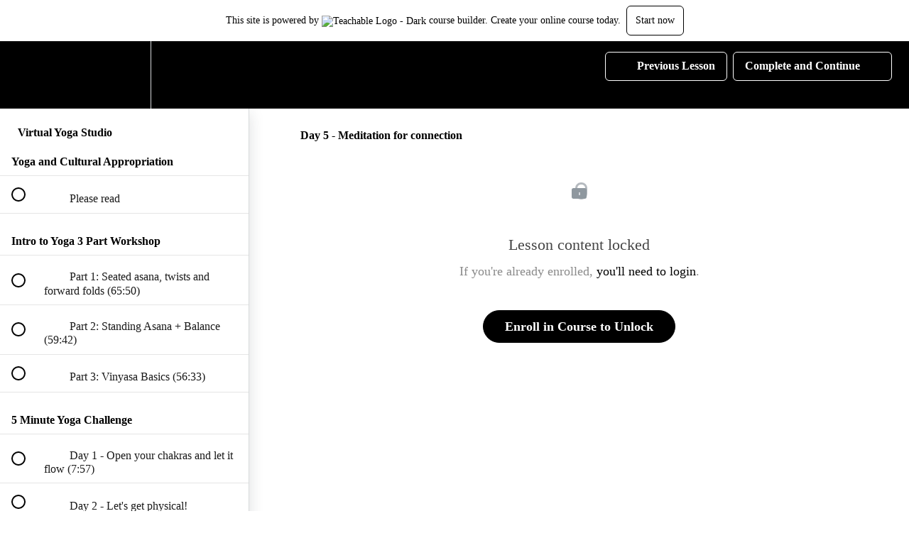

--- FILE ---
content_type: text/html; charset=utf-8
request_url: https://theprismlighthouse.teachable.com/courses/yoga/lectures/8696370
body_size: 35798
content:
<!DOCTYPE html>
<html>
  <head>
    <script src="https://releases.transloadit.com/uppy/v4.18.0/uppy.min.js"></script><link rel="stylesheet" href="https://releases.transloadit.com/uppy/v4.18.0/uppy.min.css" />
    <link href='' rel='icon' type='image/png'>

<link href='' rel='apple-touch-icon' type='image/png'>

<link href='' rel='apple-touch-icon' type='image/png'>

<link href='https://static-media.hotmart.com/xMVHYiAz8ZNHShyVMztRQYBKBc4=/320x345/https://file-uploads.teachablecdn.com/5172c28389084ad7bb73a213b15f52f1/431d0b2b17c14603a7eb3bd218045e66' rel='apple-touch-startup-image' type='image/png'>

<link href='https://static-media.hotmart.com/uys-ft-l1co-VbVmMJTVpo7KRnE=/640x690/https://file-uploads.teachablecdn.com/5172c28389084ad7bb73a213b15f52f1/431d0b2b17c14603a7eb3bd218045e66' rel='apple-touch-startup-image' type='image/png'>

<meta name='apple-mobile-web-app-capable' content='yes' />
<meta charset="UTF-8">
<meta name="csrf-param" content="authenticity_token" />
<meta name="csrf-token" content="hXdr8lRzv9TIvWqfePvgNwk6Kq0Wg7Mbc3loDfXMw8Q7rabK4n2VeCpp2wfNvX4ZgCw4T2MARCXZT8PppMSz-Q" />
<link rel="stylesheet" href="https://fedora.teachablecdn.com/assets/bootstrap-748e653be2be27c8e709ced95eab64a05c870fcc9544b56e33dfe1a9a539317d.css" data-turbolinks-track="true" /><link href="https://teachable-themeable.learning.teachable.com/themecss/production/base.css?_=ea70419357da&amp;brand_course_heading=%23000000&amp;brand_heading=%23000000&amp;brand_homepage_heading=%23000000&amp;brand_navbar_fixed_text=%23000000&amp;brand_navbar_text=%23ffffff&amp;brand_primary=%23000000&amp;brand_secondary=%23000000&amp;brand_text=%23000000&amp;font=OpenSans&amp;logged_out_homepage_background_image_overlay=0.0&amp;logged_out_homepage_background_image_url=https%3A%2F%2Ffile-uploads.teachablecdn.com%2F5172c28389084ad7bb73a213b15f52f1%2F431d0b2b17c14603a7eb3bd218045e66" rel="stylesheet" data-turbolinks-track="true"></link>
<title>Day 5 - Meditation for connection | The Prism Light House</title>
<meta name="description" content="Uniting Yoga &amp; Astrology for a mind - body - cosmic connection">
<link rel="canonical" href="https://theprismlighthouse.teachable.com/courses/375017/lectures/8696370">
<meta property="og:description" content="Uniting Yoga &amp; Astrology for a mind - body - cosmic connection">
<meta property="og:image" content="https://uploads.teachablecdn.com/attachments/5VLWMrhRkyFEPUnHgD9p_kike-vega-F2qh3yjz6Jk-unsplash.jpg">
<meta property="og:title" content="Day 5 - Meditation for connection">
<meta property="og:type" content="website">
<meta property="og:url" content="https://theprismlighthouse.teachable.com/courses/375017/lectures/8696370">
<meta name="brand_video_player_color" content="#d8bfff">
<meta name="site_title" content="The Prism Light House">
<style></style>
<script src='//fast.wistia.com/assets/external/E-v1.js'></script>
<script
  src='https://www.recaptcha.net/recaptcha/api.js'
  async
  defer></script>



      <meta name="asset_host" content="https://fedora.teachablecdn.com">
     <script>
  (function () {
    const origCreateElement = Document.prototype.createElement;
    Document.prototype.createElement = function () {
      const el = origCreateElement.apply(this, arguments);
      if (arguments[0].toLowerCase() === "video") {
        const observer = new MutationObserver(() => {
          if (
            el.src &&
            el.src.startsWith("data:video") &&
            el.autoplay &&
            el.style.display === "none"
          ) {
            el.removeAttribute("autoplay");
            el.autoplay = false;
            el.style.display = "none";
            observer.disconnect();
          }
        });
        observer.observe(el, {
          attributes: true,
          attributeFilter: ["src", "autoplay", "style"],
        });
      }
      return el;
    };
  })();
</script>
<script src="https://fedora.teachablecdn.com/packs/student-globals--1463f1f1bdf1bb9a431c.js"></script><script src="https://fedora.teachablecdn.com/packs/student-legacy--38db0977d3748059802d.js"></script><script src="https://fedora.teachablecdn.com/packs/student--e4ea9b8f25228072afe8.js"></script>
<meta id='iris-url' data-iris-url=https://eventable.internal.teachable.com />
<script type="text/javascript">
  window.heap=window.heap||[],heap.load=function(e,t){window.heap.appid=e,window.heap.config=t=t||{};var r=document.createElement("script");r.type="text/javascript",r.async=!0,r.src="https://cdn.heapanalytics.com/js/heap-"+e+".js";var a=document.getElementsByTagName("script")[0];a.parentNode.insertBefore(r,a);for(var n=function(e){return function(){heap.push([e].concat(Array.prototype.slice.call(arguments,0)))}},p=["addEventProperties","addUserProperties","clearEventProperties","identify","resetIdentity","removeEventProperty","setEventProperties","track","unsetEventProperty"],o=0;o<p.length;o++)heap[p[o]]=n(p[o])},heap.load("318805607");
  window.heapShouldTrackUser = true;
</script>


<script type="text/javascript">
  var _user_id = ''; // Set to the user's ID, username, or email address, or '' if not yet known.
  var _session_id = 'caa9be7053cdd5811963b50afcddb80e'; // Set to a unique session ID for the visitor's current browsing session.

  var _sift = window._sift = window._sift || [];
  _sift.push(['_setAccount', '2e541754ec']);
  _sift.push(['_setUserId', _user_id]);
  _sift.push(['_setSessionId', _session_id]);
  _sift.push(['_trackPageview']);

  (function() {
    function ls() {
      var e = document.createElement('script');
      e.src = 'https://cdn.sift.com/s.js';
      document.body.appendChild(e);
    }
    if (window.attachEvent) {
      window.attachEvent('onload', ls);
    } else {
      window.addEventListener('load', ls, false);
    }
  })();
</script>


<!-- Facebook Pixel Code -->
<script>
!function(f,b,e,v,n,t,s)
{if(f.fbq)return;n=f.fbq=function(){n.callMethod?
n.callMethod.apply(n,arguments):n.queue.push(arguments)};
if(!f._fbq)f._fbq=n;n.push=n;n.loaded=!0;n.version='2.0';
n.queue=[];t=b.createElement(e);t.async=!0;
t.src=v;s=b.getElementsByTagName(e)[0];
s.parentNode.insertBefore(t,s)}(window,document,'script',
'https://connect.facebook.net/en_US/fbevents.js');
 fbq('init', '153910238601334'); 
fbq('track', 'PageView');
</script>
<noscript>
 <img height="1" width="1" 
src="https://www.facebook.com/tr?id=153910238601334&ev=PageView
&noscript=1"/>
</noscript>
<!-- End Facebook Pixel Code -->


<!-- Google tag (gtag.js) -->
<script async src="https://www.googletagmanager.com/gtag/js?id=G-SL8LSCXHSV"></script>
<script>
  window.dataLayer = window.dataLayer || [];
  function gtag(){dataLayer.push(arguments);}
  gtag('js', new Date());

  gtag('config', 'G-SL8LSCXHSV', {
    'user_id': '',
    'school_id': '144805',
    'school_domain': 'theprismlighthouse.teachable.com'
  });
</script>



<meta http-equiv="X-UA-Compatible" content="IE=edge">
<script type="text/javascript">window.NREUM||(NREUM={});NREUM.info={"beacon":"bam.nr-data.net","errorBeacon":"bam.nr-data.net","licenseKey":"NRBR-08e3a2ada38dc55a529","applicationID":"1065060701","transactionName":"dAxdTUFZXVQEQh0JAFQXRktWRR5LCV9F","queueTime":0,"applicationTime":216,"agent":""}</script>
<script type="text/javascript">(window.NREUM||(NREUM={})).init={privacy:{cookies_enabled:true},ajax:{deny_list:["bam.nr-data.net"]},feature_flags:["soft_nav"],distributed_tracing:{enabled:true}};(window.NREUM||(NREUM={})).loader_config={agentID:"1103368432",accountID:"4102727",trustKey:"27503",xpid:"UAcHU1FRDxABVFdXBwcHUVQA",licenseKey:"NRBR-08e3a2ada38dc55a529",applicationID:"1065060701",browserID:"1103368432"};;/*! For license information please see nr-loader-spa-1.308.0.min.js.LICENSE.txt */
(()=>{var e,t,r={384:(e,t,r)=>{"use strict";r.d(t,{NT:()=>a,US:()=>u,Zm:()=>o,bQ:()=>d,dV:()=>c,pV:()=>l});var n=r(6154),i=r(1863),s=r(1910);const a={beacon:"bam.nr-data.net",errorBeacon:"bam.nr-data.net"};function o(){return n.gm.NREUM||(n.gm.NREUM={}),void 0===n.gm.newrelic&&(n.gm.newrelic=n.gm.NREUM),n.gm.NREUM}function c(){let e=o();return e.o||(e.o={ST:n.gm.setTimeout,SI:n.gm.setImmediate||n.gm.setInterval,CT:n.gm.clearTimeout,XHR:n.gm.XMLHttpRequest,REQ:n.gm.Request,EV:n.gm.Event,PR:n.gm.Promise,MO:n.gm.MutationObserver,FETCH:n.gm.fetch,WS:n.gm.WebSocket},(0,s.i)(...Object.values(e.o))),e}function d(e,t){let r=o();r.initializedAgents??={},t.initializedAt={ms:(0,i.t)(),date:new Date},r.initializedAgents[e]=t}function u(e,t){o()[e]=t}function l(){return function(){let e=o();const t=e.info||{};e.info={beacon:a.beacon,errorBeacon:a.errorBeacon,...t}}(),function(){let e=o();const t=e.init||{};e.init={...t}}(),c(),function(){let e=o();const t=e.loader_config||{};e.loader_config={...t}}(),o()}},782:(e,t,r)=>{"use strict";r.d(t,{T:()=>n});const n=r(860).K7.pageViewTiming},860:(e,t,r)=>{"use strict";r.d(t,{$J:()=>u,K7:()=>c,P3:()=>d,XX:()=>i,Yy:()=>o,df:()=>s,qY:()=>n,v4:()=>a});const n="events",i="jserrors",s="browser/blobs",a="rum",o="browser/logs",c={ajax:"ajax",genericEvents:"generic_events",jserrors:i,logging:"logging",metrics:"metrics",pageAction:"page_action",pageViewEvent:"page_view_event",pageViewTiming:"page_view_timing",sessionReplay:"session_replay",sessionTrace:"session_trace",softNav:"soft_navigations",spa:"spa"},d={[c.pageViewEvent]:1,[c.pageViewTiming]:2,[c.metrics]:3,[c.jserrors]:4,[c.spa]:5,[c.ajax]:6,[c.sessionTrace]:7,[c.softNav]:8,[c.sessionReplay]:9,[c.logging]:10,[c.genericEvents]:11},u={[c.pageViewEvent]:a,[c.pageViewTiming]:n,[c.ajax]:n,[c.spa]:n,[c.softNav]:n,[c.metrics]:i,[c.jserrors]:i,[c.sessionTrace]:s,[c.sessionReplay]:s,[c.logging]:o,[c.genericEvents]:"ins"}},944:(e,t,r)=>{"use strict";r.d(t,{R:()=>i});var n=r(3241);function i(e,t){"function"==typeof console.debug&&(console.debug("New Relic Warning: https://github.com/newrelic/newrelic-browser-agent/blob/main/docs/warning-codes.md#".concat(e),t),(0,n.W)({agentIdentifier:null,drained:null,type:"data",name:"warn",feature:"warn",data:{code:e,secondary:t}}))}},993:(e,t,r)=>{"use strict";r.d(t,{A$:()=>s,ET:()=>a,TZ:()=>o,p_:()=>i});var n=r(860);const i={ERROR:"ERROR",WARN:"WARN",INFO:"INFO",DEBUG:"DEBUG",TRACE:"TRACE"},s={OFF:0,ERROR:1,WARN:2,INFO:3,DEBUG:4,TRACE:5},a="log",o=n.K7.logging},1541:(e,t,r)=>{"use strict";r.d(t,{U:()=>i,f:()=>n});const n={MFE:"MFE",BA:"BA"};function i(e,t){if(2!==t?.harvestEndpointVersion)return{};const r=t.agentRef.runtime.appMetadata.agents[0].entityGuid;return e?{"source.id":e.id,"source.name":e.name,"source.type":e.type,"parent.id":e.parent?.id||r,"parent.type":e.parent?.type||n.BA}:{"entity.guid":r,appId:t.agentRef.info.applicationID}}},1687:(e,t,r)=>{"use strict";r.d(t,{Ak:()=>d,Ze:()=>h,x3:()=>u});var n=r(3241),i=r(7836),s=r(3606),a=r(860),o=r(2646);const c={};function d(e,t){const r={staged:!1,priority:a.P3[t]||0};l(e),c[e].get(t)||c[e].set(t,r)}function u(e,t){e&&c[e]&&(c[e].get(t)&&c[e].delete(t),p(e,t,!1),c[e].size&&f(e))}function l(e){if(!e)throw new Error("agentIdentifier required");c[e]||(c[e]=new Map)}function h(e="",t="feature",r=!1){if(l(e),!e||!c[e].get(t)||r)return p(e,t);c[e].get(t).staged=!0,f(e)}function f(e){const t=Array.from(c[e]);t.every(([e,t])=>t.staged)&&(t.sort((e,t)=>e[1].priority-t[1].priority),t.forEach(([t])=>{c[e].delete(t),p(e,t)}))}function p(e,t,r=!0){const a=e?i.ee.get(e):i.ee,c=s.i.handlers;if(!a.aborted&&a.backlog&&c){if((0,n.W)({agentIdentifier:e,type:"lifecycle",name:"drain",feature:t}),r){const e=a.backlog[t],r=c[t];if(r){for(let t=0;e&&t<e.length;++t)g(e[t],r);Object.entries(r).forEach(([e,t])=>{Object.values(t||{}).forEach(t=>{t[0]?.on&&t[0]?.context()instanceof o.y&&t[0].on(e,t[1])})})}}a.isolatedBacklog||delete c[t],a.backlog[t]=null,a.emit("drain-"+t,[])}}function g(e,t){var r=e[1];Object.values(t[r]||{}).forEach(t=>{var r=e[0];if(t[0]===r){var n=t[1],i=e[3],s=e[2];n.apply(i,s)}})}},1738:(e,t,r)=>{"use strict";r.d(t,{U:()=>f,Y:()=>h});var n=r(3241),i=r(9908),s=r(1863),a=r(944),o=r(5701),c=r(3969),d=r(8362),u=r(860),l=r(4261);function h(e,t,r,s){const h=s||r;!h||h[e]&&h[e]!==d.d.prototype[e]||(h[e]=function(){(0,i.p)(c.xV,["API/"+e+"/called"],void 0,u.K7.metrics,r.ee),(0,n.W)({agentIdentifier:r.agentIdentifier,drained:!!o.B?.[r.agentIdentifier],type:"data",name:"api",feature:l.Pl+e,data:{}});try{return t.apply(this,arguments)}catch(e){(0,a.R)(23,e)}})}function f(e,t,r,n,a){const o=e.info;null===r?delete o.jsAttributes[t]:o.jsAttributes[t]=r,(a||null===r)&&(0,i.p)(l.Pl+n,[(0,s.t)(),t,r],void 0,"session",e.ee)}},1741:(e,t,r)=>{"use strict";r.d(t,{W:()=>s});var n=r(944),i=r(4261);class s{#e(e,...t){if(this[e]!==s.prototype[e])return this[e](...t);(0,n.R)(35,e)}addPageAction(e,t){return this.#e(i.hG,e,t)}register(e){return this.#e(i.eY,e)}recordCustomEvent(e,t){return this.#e(i.fF,e,t)}setPageViewName(e,t){return this.#e(i.Fw,e,t)}setCustomAttribute(e,t,r){return this.#e(i.cD,e,t,r)}noticeError(e,t){return this.#e(i.o5,e,t)}setUserId(e,t=!1){return this.#e(i.Dl,e,t)}setApplicationVersion(e){return this.#e(i.nb,e)}setErrorHandler(e){return this.#e(i.bt,e)}addRelease(e,t){return this.#e(i.k6,e,t)}log(e,t){return this.#e(i.$9,e,t)}start(){return this.#e(i.d3)}finished(e){return this.#e(i.BL,e)}recordReplay(){return this.#e(i.CH)}pauseReplay(){return this.#e(i.Tb)}addToTrace(e){return this.#e(i.U2,e)}setCurrentRouteName(e){return this.#e(i.PA,e)}interaction(e){return this.#e(i.dT,e)}wrapLogger(e,t,r){return this.#e(i.Wb,e,t,r)}measure(e,t){return this.#e(i.V1,e,t)}consent(e){return this.#e(i.Pv,e)}}},1863:(e,t,r)=>{"use strict";function n(){return Math.floor(performance.now())}r.d(t,{t:()=>n})},1910:(e,t,r)=>{"use strict";r.d(t,{i:()=>s});var n=r(944);const i=new Map;function s(...e){return e.every(e=>{if(i.has(e))return i.get(e);const t="function"==typeof e?e.toString():"",r=t.includes("[native code]"),s=t.includes("nrWrapper");return r||s||(0,n.R)(64,e?.name||t),i.set(e,r),r})}},2555:(e,t,r)=>{"use strict";r.d(t,{D:()=>o,f:()=>a});var n=r(384),i=r(8122);const s={beacon:n.NT.beacon,errorBeacon:n.NT.errorBeacon,licenseKey:void 0,applicationID:void 0,sa:void 0,queueTime:void 0,applicationTime:void 0,ttGuid:void 0,user:void 0,account:void 0,product:void 0,extra:void 0,jsAttributes:{},userAttributes:void 0,atts:void 0,transactionName:void 0,tNamePlain:void 0};function a(e){try{return!!e.licenseKey&&!!e.errorBeacon&&!!e.applicationID}catch(e){return!1}}const o=e=>(0,i.a)(e,s)},2614:(e,t,r)=>{"use strict";r.d(t,{BB:()=>a,H3:()=>n,g:()=>d,iL:()=>c,tS:()=>o,uh:()=>i,wk:()=>s});const n="NRBA",i="SESSION",s=144e5,a=18e5,o={STARTED:"session-started",PAUSE:"session-pause",RESET:"session-reset",RESUME:"session-resume",UPDATE:"session-update"},c={SAME_TAB:"same-tab",CROSS_TAB:"cross-tab"},d={OFF:0,FULL:1,ERROR:2}},2646:(e,t,r)=>{"use strict";r.d(t,{y:()=>n});class n{constructor(e){this.contextId=e}}},2843:(e,t,r)=>{"use strict";r.d(t,{G:()=>s,u:()=>i});var n=r(3878);function i(e,t=!1,r,i){(0,n.DD)("visibilitychange",function(){if(t)return void("hidden"===document.visibilityState&&e());e(document.visibilityState)},r,i)}function s(e,t,r){(0,n.sp)("pagehide",e,t,r)}},3241:(e,t,r)=>{"use strict";r.d(t,{W:()=>s});var n=r(6154);const i="newrelic";function s(e={}){try{n.gm.dispatchEvent(new CustomEvent(i,{detail:e}))}catch(e){}}},3304:(e,t,r)=>{"use strict";r.d(t,{A:()=>s});var n=r(7836);const i=()=>{const e=new WeakSet;return(t,r)=>{if("object"==typeof r&&null!==r){if(e.has(r))return;e.add(r)}return r}};function s(e){try{return JSON.stringify(e,i())??""}catch(e){try{n.ee.emit("internal-error",[e])}catch(e){}return""}}},3333:(e,t,r)=>{"use strict";r.d(t,{$v:()=>u,TZ:()=>n,Xh:()=>c,Zp:()=>i,kd:()=>d,mq:()=>o,nf:()=>a,qN:()=>s});const n=r(860).K7.genericEvents,i=["auxclick","click","copy","keydown","paste","scrollend"],s=["focus","blur"],a=4,o=1e3,c=2e3,d=["PageAction","UserAction","BrowserPerformance"],u={RESOURCES:"experimental.resources",REGISTER:"register"}},3434:(e,t,r)=>{"use strict";r.d(t,{Jt:()=>s,YM:()=>d});var n=r(7836),i=r(5607);const s="nr@original:".concat(i.W),a=50;var o=Object.prototype.hasOwnProperty,c=!1;function d(e,t){return e||(e=n.ee),r.inPlace=function(e,t,n,i,s){n||(n="");const a="-"===n.charAt(0);for(let o=0;o<t.length;o++){const c=t[o],d=e[c];l(d)||(e[c]=r(d,a?c+n:n,i,c,s))}},r.flag=s,r;function r(t,r,n,c,d){return l(t)?t:(r||(r=""),nrWrapper[s]=t,function(e,t,r){if(Object.defineProperty&&Object.keys)try{return Object.keys(e).forEach(function(r){Object.defineProperty(t,r,{get:function(){return e[r]},set:function(t){return e[r]=t,t}})}),t}catch(e){u([e],r)}for(var n in e)o.call(e,n)&&(t[n]=e[n])}(t,nrWrapper,e),nrWrapper);function nrWrapper(){var s,o,l,h;let f;try{o=this,s=[...arguments],l="function"==typeof n?n(s,o):n||{}}catch(t){u([t,"",[s,o,c],l],e)}i(r+"start",[s,o,c],l,d);const p=performance.now();let g;try{return h=t.apply(o,s),g=performance.now(),h}catch(e){throw g=performance.now(),i(r+"err",[s,o,e],l,d),f=e,f}finally{const e=g-p,t={start:p,end:g,duration:e,isLongTask:e>=a,methodName:c,thrownError:f};t.isLongTask&&i("long-task",[t,o],l,d),i(r+"end",[s,o,h],l,d)}}}function i(r,n,i,s){if(!c||t){var a=c;c=!0;try{e.emit(r,n,i,t,s)}catch(t){u([t,r,n,i],e)}c=a}}}function u(e,t){t||(t=n.ee);try{t.emit("internal-error",e)}catch(e){}}function l(e){return!(e&&"function"==typeof e&&e.apply&&!e[s])}},3606:(e,t,r)=>{"use strict";r.d(t,{i:()=>s});var n=r(9908);s.on=a;var i=s.handlers={};function s(e,t,r,s){a(s||n.d,i,e,t,r)}function a(e,t,r,i,s){s||(s="feature"),e||(e=n.d);var a=t[s]=t[s]||{};(a[r]=a[r]||[]).push([e,i])}},3738:(e,t,r)=>{"use strict";r.d(t,{He:()=>i,Kp:()=>o,Lc:()=>d,Rz:()=>u,TZ:()=>n,bD:()=>s,d3:()=>a,jx:()=>l,sl:()=>h,uP:()=>c});const n=r(860).K7.sessionTrace,i="bstResource",s="resource",a="-start",o="-end",c="fn"+a,d="fn"+o,u="pushState",l=1e3,h=3e4},3785:(e,t,r)=>{"use strict";r.d(t,{R:()=>c,b:()=>d});var n=r(9908),i=r(1863),s=r(860),a=r(3969),o=r(993);function c(e,t,r={},c=o.p_.INFO,d=!0,u,l=(0,i.t)()){(0,n.p)(a.xV,["API/logging/".concat(c.toLowerCase(),"/called")],void 0,s.K7.metrics,e),(0,n.p)(o.ET,[l,t,r,c,d,u],void 0,s.K7.logging,e)}function d(e){return"string"==typeof e&&Object.values(o.p_).some(t=>t===e.toUpperCase().trim())}},3878:(e,t,r)=>{"use strict";function n(e,t){return{capture:e,passive:!1,signal:t}}function i(e,t,r=!1,i){window.addEventListener(e,t,n(r,i))}function s(e,t,r=!1,i){document.addEventListener(e,t,n(r,i))}r.d(t,{DD:()=>s,jT:()=>n,sp:()=>i})},3962:(e,t,r)=>{"use strict";r.d(t,{AM:()=>a,O2:()=>l,OV:()=>s,Qu:()=>h,TZ:()=>c,ih:()=>f,pP:()=>o,t1:()=>u,tC:()=>i,wD:()=>d});var n=r(860);const i=["click","keydown","submit"],s="popstate",a="api",o="initialPageLoad",c=n.K7.softNav,d=5e3,u=500,l={INITIAL_PAGE_LOAD:"",ROUTE_CHANGE:1,UNSPECIFIED:2},h={INTERACTION:1,AJAX:2,CUSTOM_END:3,CUSTOM_TRACER:4},f={IP:"in progress",PF:"pending finish",FIN:"finished",CAN:"cancelled"}},3969:(e,t,r)=>{"use strict";r.d(t,{TZ:()=>n,XG:()=>o,rs:()=>i,xV:()=>a,z_:()=>s});const n=r(860).K7.metrics,i="sm",s="cm",a="storeSupportabilityMetrics",o="storeEventMetrics"},4234:(e,t,r)=>{"use strict";r.d(t,{W:()=>s});var n=r(7836),i=r(1687);class s{constructor(e,t){this.agentIdentifier=e,this.ee=n.ee.get(e),this.featureName=t,this.blocked=!1}deregisterDrain(){(0,i.x3)(this.agentIdentifier,this.featureName)}}},4261:(e,t,r)=>{"use strict";r.d(t,{$9:()=>u,BL:()=>c,CH:()=>p,Dl:()=>R,Fw:()=>w,PA:()=>v,Pl:()=>n,Pv:()=>A,Tb:()=>h,U2:()=>a,V1:()=>E,Wb:()=>T,bt:()=>y,cD:()=>b,d3:()=>x,dT:()=>d,eY:()=>g,fF:()=>f,hG:()=>s,hw:()=>i,k6:()=>o,nb:()=>m,o5:()=>l});const n="api-",i=n+"ixn-",s="addPageAction",a="addToTrace",o="addRelease",c="finished",d="interaction",u="log",l="noticeError",h="pauseReplay",f="recordCustomEvent",p="recordReplay",g="register",m="setApplicationVersion",v="setCurrentRouteName",b="setCustomAttribute",y="setErrorHandler",w="setPageViewName",R="setUserId",x="start",T="wrapLogger",E="measure",A="consent"},5205:(e,t,r)=>{"use strict";r.d(t,{j:()=>S});var n=r(384),i=r(1741);var s=r(2555),a=r(3333);const o=e=>{if(!e||"string"!=typeof e)return!1;try{document.createDocumentFragment().querySelector(e)}catch{return!1}return!0};var c=r(2614),d=r(944),u=r(8122);const l="[data-nr-mask]",h=e=>(0,u.a)(e,(()=>{const e={feature_flags:[],experimental:{allow_registered_children:!1,resources:!1},mask_selector:"*",block_selector:"[data-nr-block]",mask_input_options:{color:!1,date:!1,"datetime-local":!1,email:!1,month:!1,number:!1,range:!1,search:!1,tel:!1,text:!1,time:!1,url:!1,week:!1,textarea:!1,select:!1,password:!0}};return{ajax:{deny_list:void 0,block_internal:!0,enabled:!0,autoStart:!0},api:{get allow_registered_children(){return e.feature_flags.includes(a.$v.REGISTER)||e.experimental.allow_registered_children},set allow_registered_children(t){e.experimental.allow_registered_children=t},duplicate_registered_data:!1},browser_consent_mode:{enabled:!1},distributed_tracing:{enabled:void 0,exclude_newrelic_header:void 0,cors_use_newrelic_header:void 0,cors_use_tracecontext_headers:void 0,allowed_origins:void 0},get feature_flags(){return e.feature_flags},set feature_flags(t){e.feature_flags=t},generic_events:{enabled:!0,autoStart:!0},harvest:{interval:30},jserrors:{enabled:!0,autoStart:!0},logging:{enabled:!0,autoStart:!0},metrics:{enabled:!0,autoStart:!0},obfuscate:void 0,page_action:{enabled:!0},page_view_event:{enabled:!0,autoStart:!0},page_view_timing:{enabled:!0,autoStart:!0},performance:{capture_marks:!1,capture_measures:!1,capture_detail:!0,resources:{get enabled(){return e.feature_flags.includes(a.$v.RESOURCES)||e.experimental.resources},set enabled(t){e.experimental.resources=t},asset_types:[],first_party_domains:[],ignore_newrelic:!0}},privacy:{cookies_enabled:!0},proxy:{assets:void 0,beacon:void 0},session:{expiresMs:c.wk,inactiveMs:c.BB},session_replay:{autoStart:!0,enabled:!1,preload:!1,sampling_rate:10,error_sampling_rate:100,collect_fonts:!1,inline_images:!1,fix_stylesheets:!0,mask_all_inputs:!0,get mask_text_selector(){return e.mask_selector},set mask_text_selector(t){o(t)?e.mask_selector="".concat(t,",").concat(l):""===t||null===t?e.mask_selector=l:(0,d.R)(5,t)},get block_class(){return"nr-block"},get ignore_class(){return"nr-ignore"},get mask_text_class(){return"nr-mask"},get block_selector(){return e.block_selector},set block_selector(t){o(t)?e.block_selector+=",".concat(t):""!==t&&(0,d.R)(6,t)},get mask_input_options(){return e.mask_input_options},set mask_input_options(t){t&&"object"==typeof t?e.mask_input_options={...t,password:!0}:(0,d.R)(7,t)}},session_trace:{enabled:!0,autoStart:!0},soft_navigations:{enabled:!0,autoStart:!0},spa:{enabled:!0,autoStart:!0},ssl:void 0,user_actions:{enabled:!0,elementAttributes:["id","className","tagName","type"]}}})());var f=r(6154),p=r(9324);let g=0;const m={buildEnv:p.F3,distMethod:p.Xs,version:p.xv,originTime:f.WN},v={consented:!1},b={appMetadata:{},get consented(){return this.session?.state?.consent||v.consented},set consented(e){v.consented=e},customTransaction:void 0,denyList:void 0,disabled:!1,harvester:void 0,isolatedBacklog:!1,isRecording:!1,loaderType:void 0,maxBytes:3e4,obfuscator:void 0,onerror:void 0,ptid:void 0,releaseIds:{},session:void 0,timeKeeper:void 0,registeredEntities:[],jsAttributesMetadata:{bytes:0},get harvestCount(){return++g}},y=e=>{const t=(0,u.a)(e,b),r=Object.keys(m).reduce((e,t)=>(e[t]={value:m[t],writable:!1,configurable:!0,enumerable:!0},e),{});return Object.defineProperties(t,r)};var w=r(5701);const R=e=>{const t=e.startsWith("http");e+="/",r.p=t?e:"https://"+e};var x=r(7836),T=r(3241);const E={accountID:void 0,trustKey:void 0,agentID:void 0,licenseKey:void 0,applicationID:void 0,xpid:void 0},A=e=>(0,u.a)(e,E),_=new Set;function S(e,t={},r,a){let{init:o,info:c,loader_config:d,runtime:u={},exposed:l=!0}=t;if(!c){const e=(0,n.pV)();o=e.init,c=e.info,d=e.loader_config}e.init=h(o||{}),e.loader_config=A(d||{}),c.jsAttributes??={},f.bv&&(c.jsAttributes.isWorker=!0),e.info=(0,s.D)(c);const p=e.init,g=[c.beacon,c.errorBeacon];_.has(e.agentIdentifier)||(p.proxy.assets&&(R(p.proxy.assets),g.push(p.proxy.assets)),p.proxy.beacon&&g.push(p.proxy.beacon),e.beacons=[...g],function(e){const t=(0,n.pV)();Object.getOwnPropertyNames(i.W.prototype).forEach(r=>{const n=i.W.prototype[r];if("function"!=typeof n||"constructor"===n)return;let s=t[r];e[r]&&!1!==e.exposed&&"micro-agent"!==e.runtime?.loaderType&&(t[r]=(...t)=>{const n=e[r](...t);return s?s(...t):n})})}(e),(0,n.US)("activatedFeatures",w.B)),u.denyList=[...p.ajax.deny_list||[],...p.ajax.block_internal?g:[]],u.ptid=e.agentIdentifier,u.loaderType=r,e.runtime=y(u),_.has(e.agentIdentifier)||(e.ee=x.ee.get(e.agentIdentifier),e.exposed=l,(0,T.W)({agentIdentifier:e.agentIdentifier,drained:!!w.B?.[e.agentIdentifier],type:"lifecycle",name:"initialize",feature:void 0,data:e.config})),_.add(e.agentIdentifier)}},5270:(e,t,r)=>{"use strict";r.d(t,{Aw:()=>a,SR:()=>s,rF:()=>o});var n=r(384),i=r(7767);function s(e){return!!(0,n.dV)().o.MO&&(0,i.V)(e)&&!0===e?.session_trace.enabled}function a(e){return!0===e?.session_replay.preload&&s(e)}function o(e,t){try{if("string"==typeof t?.type){if("password"===t.type.toLowerCase())return"*".repeat(e?.length||0);if(void 0!==t?.dataset?.nrUnmask||t?.classList?.contains("nr-unmask"))return e}}catch(e){}return"string"==typeof e?e.replace(/[\S]/g,"*"):"*".repeat(e?.length||0)}},5289:(e,t,r)=>{"use strict";r.d(t,{GG:()=>a,Qr:()=>c,sB:()=>o});var n=r(3878),i=r(6389);function s(){return"undefined"==typeof document||"complete"===document.readyState}function a(e,t){if(s())return e();const r=(0,i.J)(e),a=setInterval(()=>{s()&&(clearInterval(a),r())},500);(0,n.sp)("load",r,t)}function o(e){if(s())return e();(0,n.DD)("DOMContentLoaded",e)}function c(e){if(s())return e();(0,n.sp)("popstate",e)}},5607:(e,t,r)=>{"use strict";r.d(t,{W:()=>n});const n=(0,r(9566).bz)()},5701:(e,t,r)=>{"use strict";r.d(t,{B:()=>s,t:()=>a});var n=r(3241);const i=new Set,s={};function a(e,t){const r=t.agentIdentifier;s[r]??={},e&&"object"==typeof e&&(i.has(r)||(t.ee.emit("rumresp",[e]),s[r]=e,i.add(r),(0,n.W)({agentIdentifier:r,loaded:!0,drained:!0,type:"lifecycle",name:"load",feature:void 0,data:e})))}},6154:(e,t,r)=>{"use strict";r.d(t,{OF:()=>d,RI:()=>i,WN:()=>h,bv:()=>s,eN:()=>f,gm:()=>a,lR:()=>l,m:()=>c,mw:()=>o,sb:()=>u});var n=r(1863);const i="undefined"!=typeof window&&!!window.document,s="undefined"!=typeof WorkerGlobalScope&&("undefined"!=typeof self&&self instanceof WorkerGlobalScope&&self.navigator instanceof WorkerNavigator||"undefined"!=typeof globalThis&&globalThis instanceof WorkerGlobalScope&&globalThis.navigator instanceof WorkerNavigator),a=i?window:"undefined"!=typeof WorkerGlobalScope&&("undefined"!=typeof self&&self instanceof WorkerGlobalScope&&self||"undefined"!=typeof globalThis&&globalThis instanceof WorkerGlobalScope&&globalThis),o=Boolean("hidden"===a?.document?.visibilityState),c=""+a?.location,d=/iPad|iPhone|iPod/.test(a.navigator?.userAgent),u=d&&"undefined"==typeof SharedWorker,l=(()=>{const e=a.navigator?.userAgent?.match(/Firefox[/\s](\d+\.\d+)/);return Array.isArray(e)&&e.length>=2?+e[1]:0})(),h=Date.now()-(0,n.t)(),f=()=>"undefined"!=typeof PerformanceNavigationTiming&&a?.performance?.getEntriesByType("navigation")?.[0]?.responseStart},6344:(e,t,r)=>{"use strict";r.d(t,{BB:()=>u,Qb:()=>l,TZ:()=>i,Ug:()=>a,Vh:()=>s,_s:()=>o,bc:()=>d,yP:()=>c});var n=r(2614);const i=r(860).K7.sessionReplay,s="errorDuringReplay",a=.12,o={DomContentLoaded:0,Load:1,FullSnapshot:2,IncrementalSnapshot:3,Meta:4,Custom:5},c={[n.g.ERROR]:15e3,[n.g.FULL]:3e5,[n.g.OFF]:0},d={RESET:{message:"Session was reset",sm:"Reset"},IMPORT:{message:"Recorder failed to import",sm:"Import"},TOO_MANY:{message:"429: Too Many Requests",sm:"Too-Many"},TOO_BIG:{message:"Payload was too large",sm:"Too-Big"},CROSS_TAB:{message:"Session Entity was set to OFF on another tab",sm:"Cross-Tab"},ENTITLEMENTS:{message:"Session Replay is not allowed and will not be started",sm:"Entitlement"}},u=5e3,l={API:"api",RESUME:"resume",SWITCH_TO_FULL:"switchToFull",INITIALIZE:"initialize",PRELOAD:"preload"}},6389:(e,t,r)=>{"use strict";function n(e,t=500,r={}){const n=r?.leading||!1;let i;return(...r)=>{n&&void 0===i&&(e.apply(this,r),i=setTimeout(()=>{i=clearTimeout(i)},t)),n||(clearTimeout(i),i=setTimeout(()=>{e.apply(this,r)},t))}}function i(e){let t=!1;return(...r)=>{t||(t=!0,e.apply(this,r))}}r.d(t,{J:()=>i,s:()=>n})},6630:(e,t,r)=>{"use strict";r.d(t,{T:()=>n});const n=r(860).K7.pageViewEvent},6774:(e,t,r)=>{"use strict";r.d(t,{T:()=>n});const n=r(860).K7.jserrors},7295:(e,t,r)=>{"use strict";r.d(t,{Xv:()=>a,gX:()=>i,iW:()=>s});var n=[];function i(e){if(!e||s(e))return!1;if(0===n.length)return!0;if("*"===n[0].hostname)return!1;for(var t=0;t<n.length;t++){var r=n[t];if(r.hostname.test(e.hostname)&&r.pathname.test(e.pathname))return!1}return!0}function s(e){return void 0===e.hostname}function a(e){if(n=[],e&&e.length)for(var t=0;t<e.length;t++){let r=e[t];if(!r)continue;if("*"===r)return void(n=[{hostname:"*"}]);0===r.indexOf("http://")?r=r.substring(7):0===r.indexOf("https://")&&(r=r.substring(8));const i=r.indexOf("/");let s,a;i>0?(s=r.substring(0,i),a=r.substring(i)):(s=r,a="*");let[c]=s.split(":");n.push({hostname:o(c),pathname:o(a,!0)})}}function o(e,t=!1){const r=e.replace(/[.+?^${}()|[\]\\]/g,e=>"\\"+e).replace(/\*/g,".*?");return new RegExp((t?"^":"")+r+"$")}},7485:(e,t,r)=>{"use strict";r.d(t,{D:()=>i});var n=r(6154);function i(e){if(0===(e||"").indexOf("data:"))return{protocol:"data"};try{const t=new URL(e,location.href),r={port:t.port,hostname:t.hostname,pathname:t.pathname,search:t.search,protocol:t.protocol.slice(0,t.protocol.indexOf(":")),sameOrigin:t.protocol===n.gm?.location?.protocol&&t.host===n.gm?.location?.host};return r.port&&""!==r.port||("http:"===t.protocol&&(r.port="80"),"https:"===t.protocol&&(r.port="443")),r.pathname&&""!==r.pathname?r.pathname.startsWith("/")||(r.pathname="/".concat(r.pathname)):r.pathname="/",r}catch(e){return{}}}},7699:(e,t,r)=>{"use strict";r.d(t,{It:()=>s,KC:()=>o,No:()=>i,qh:()=>a});var n=r(860);const i=16e3,s=1e6,a="SESSION_ERROR",o={[n.K7.logging]:!0,[n.K7.genericEvents]:!1,[n.K7.jserrors]:!1,[n.K7.ajax]:!1}},7767:(e,t,r)=>{"use strict";r.d(t,{V:()=>i});var n=r(6154);const i=e=>n.RI&&!0===e?.privacy.cookies_enabled},7836:(e,t,r)=>{"use strict";r.d(t,{P:()=>o,ee:()=>c});var n=r(384),i=r(8990),s=r(2646),a=r(5607);const o="nr@context:".concat(a.W),c=function e(t,r){var n={},a={},u={},l=!1;try{l=16===r.length&&d.initializedAgents?.[r]?.runtime.isolatedBacklog}catch(e){}var h={on:p,addEventListener:p,removeEventListener:function(e,t){var r=n[e];if(!r)return;for(var i=0;i<r.length;i++)r[i]===t&&r.splice(i,1)},emit:function(e,r,n,i,s){!1!==s&&(s=!0);if(c.aborted&&!i)return;t&&s&&t.emit(e,r,n);var o=f(n);g(e).forEach(e=>{e.apply(o,r)});var d=v()[a[e]];d&&d.push([h,e,r,o]);return o},get:m,listeners:g,context:f,buffer:function(e,t){const r=v();if(t=t||"feature",h.aborted)return;Object.entries(e||{}).forEach(([e,n])=>{a[n]=t,t in r||(r[t]=[])})},abort:function(){h._aborted=!0,Object.keys(h.backlog).forEach(e=>{delete h.backlog[e]})},isBuffering:function(e){return!!v()[a[e]]},debugId:r,backlog:l?{}:t&&"object"==typeof t.backlog?t.backlog:{},isolatedBacklog:l};return Object.defineProperty(h,"aborted",{get:()=>{let e=h._aborted||!1;return e||(t&&(e=t.aborted),e)}}),h;function f(e){return e&&e instanceof s.y?e:e?(0,i.I)(e,o,()=>new s.y(o)):new s.y(o)}function p(e,t){n[e]=g(e).concat(t)}function g(e){return n[e]||[]}function m(t){return u[t]=u[t]||e(h,t)}function v(){return h.backlog}}(void 0,"globalEE"),d=(0,n.Zm)();d.ee||(d.ee=c)},8122:(e,t,r)=>{"use strict";r.d(t,{a:()=>i});var n=r(944);function i(e,t){try{if(!e||"object"!=typeof e)return(0,n.R)(3);if(!t||"object"!=typeof t)return(0,n.R)(4);const r=Object.create(Object.getPrototypeOf(t),Object.getOwnPropertyDescriptors(t)),s=0===Object.keys(r).length?e:r;for(let a in s)if(void 0!==e[a])try{if(null===e[a]){r[a]=null;continue}Array.isArray(e[a])&&Array.isArray(t[a])?r[a]=Array.from(new Set([...e[a],...t[a]])):"object"==typeof e[a]&&"object"==typeof t[a]?r[a]=i(e[a],t[a]):r[a]=e[a]}catch(e){r[a]||(0,n.R)(1,e)}return r}catch(e){(0,n.R)(2,e)}}},8139:(e,t,r)=>{"use strict";r.d(t,{u:()=>h});var n=r(7836),i=r(3434),s=r(8990),a=r(6154);const o={},c=a.gm.XMLHttpRequest,d="addEventListener",u="removeEventListener",l="nr@wrapped:".concat(n.P);function h(e){var t=function(e){return(e||n.ee).get("events")}(e);if(o[t.debugId]++)return t;o[t.debugId]=1;var r=(0,i.YM)(t,!0);function h(e){r.inPlace(e,[d,u],"-",p)}function p(e,t){return e[1]}return"getPrototypeOf"in Object&&(a.RI&&f(document,h),c&&f(c.prototype,h),f(a.gm,h)),t.on(d+"-start",function(e,t){var n=e[1];if(null!==n&&("function"==typeof n||"object"==typeof n)&&"newrelic"!==e[0]){var i=(0,s.I)(n,l,function(){var e={object:function(){if("function"!=typeof n.handleEvent)return;return n.handleEvent.apply(n,arguments)},function:n}[typeof n];return e?r(e,"fn-",null,e.name||"anonymous"):n});this.wrapped=e[1]=i}}),t.on(u+"-start",function(e){e[1]=this.wrapped||e[1]}),t}function f(e,t,...r){let n=e;for(;"object"==typeof n&&!Object.prototype.hasOwnProperty.call(n,d);)n=Object.getPrototypeOf(n);n&&t(n,...r)}},8362:(e,t,r)=>{"use strict";r.d(t,{d:()=>s});var n=r(9566),i=r(1741);class s extends i.W{agentIdentifier=(0,n.LA)(16)}},8374:(e,t,r)=>{r.nc=(()=>{try{return document?.currentScript?.nonce}catch(e){}return""})()},8990:(e,t,r)=>{"use strict";r.d(t,{I:()=>i});var n=Object.prototype.hasOwnProperty;function i(e,t,r){if(n.call(e,t))return e[t];var i=r();if(Object.defineProperty&&Object.keys)try{return Object.defineProperty(e,t,{value:i,writable:!0,enumerable:!1}),i}catch(e){}return e[t]=i,i}},9119:(e,t,r)=>{"use strict";r.d(t,{L:()=>s});var n=/([^?#]*)[^#]*(#[^?]*|$).*/,i=/([^?#]*)().*/;function s(e,t){return e?e.replace(t?n:i,"$1$2"):e}},9300:(e,t,r)=>{"use strict";r.d(t,{T:()=>n});const n=r(860).K7.ajax},9324:(e,t,r)=>{"use strict";r.d(t,{AJ:()=>a,F3:()=>i,Xs:()=>s,Yq:()=>o,xv:()=>n});const n="1.308.0",i="PROD",s="CDN",a="@newrelic/rrweb",o="1.0.1"},9566:(e,t,r)=>{"use strict";r.d(t,{LA:()=>o,ZF:()=>c,bz:()=>a,el:()=>d});var n=r(6154);const i="xxxxxxxx-xxxx-4xxx-yxxx-xxxxxxxxxxxx";function s(e,t){return e?15&e[t]:16*Math.random()|0}function a(){const e=n.gm?.crypto||n.gm?.msCrypto;let t,r=0;return e&&e.getRandomValues&&(t=e.getRandomValues(new Uint8Array(30))),i.split("").map(e=>"x"===e?s(t,r++).toString(16):"y"===e?(3&s()|8).toString(16):e).join("")}function o(e){const t=n.gm?.crypto||n.gm?.msCrypto;let r,i=0;t&&t.getRandomValues&&(r=t.getRandomValues(new Uint8Array(e)));const a=[];for(var o=0;o<e;o++)a.push(s(r,i++).toString(16));return a.join("")}function c(){return o(16)}function d(){return o(32)}},9908:(e,t,r)=>{"use strict";r.d(t,{d:()=>n,p:()=>i});var n=r(7836).ee.get("handle");function i(e,t,r,i,s){s?(s.buffer([e],i),s.emit(e,t,r)):(n.buffer([e],i),n.emit(e,t,r))}}},n={};function i(e){var t=n[e];if(void 0!==t)return t.exports;var s=n[e]={exports:{}};return r[e](s,s.exports,i),s.exports}i.m=r,i.d=(e,t)=>{for(var r in t)i.o(t,r)&&!i.o(e,r)&&Object.defineProperty(e,r,{enumerable:!0,get:t[r]})},i.f={},i.e=e=>Promise.all(Object.keys(i.f).reduce((t,r)=>(i.f[r](e,t),t),[])),i.u=e=>({212:"nr-spa-compressor",249:"nr-spa-recorder",478:"nr-spa"}[e]+"-1.308.0.min.js"),i.o=(e,t)=>Object.prototype.hasOwnProperty.call(e,t),e={},t="NRBA-1.308.0.PROD:",i.l=(r,n,s,a)=>{if(e[r])e[r].push(n);else{var o,c;if(void 0!==s)for(var d=document.getElementsByTagName("script"),u=0;u<d.length;u++){var l=d[u];if(l.getAttribute("src")==r||l.getAttribute("data-webpack")==t+s){o=l;break}}if(!o){c=!0;var h={478:"sha512-RSfSVnmHk59T/uIPbdSE0LPeqcEdF4/+XhfJdBuccH5rYMOEZDhFdtnh6X6nJk7hGpzHd9Ujhsy7lZEz/ORYCQ==",249:"sha512-ehJXhmntm85NSqW4MkhfQqmeKFulra3klDyY0OPDUE+sQ3GokHlPh1pmAzuNy//3j4ac6lzIbmXLvGQBMYmrkg==",212:"sha512-B9h4CR46ndKRgMBcK+j67uSR2RCnJfGefU+A7FrgR/k42ovXy5x/MAVFiSvFxuVeEk/pNLgvYGMp1cBSK/G6Fg=="};(o=document.createElement("script")).charset="utf-8",i.nc&&o.setAttribute("nonce",i.nc),o.setAttribute("data-webpack",t+s),o.src=r,0!==o.src.indexOf(window.location.origin+"/")&&(o.crossOrigin="anonymous"),h[a]&&(o.integrity=h[a])}e[r]=[n];var f=(t,n)=>{o.onerror=o.onload=null,clearTimeout(p);var i=e[r];if(delete e[r],o.parentNode&&o.parentNode.removeChild(o),i&&i.forEach(e=>e(n)),t)return t(n)},p=setTimeout(f.bind(null,void 0,{type:"timeout",target:o}),12e4);o.onerror=f.bind(null,o.onerror),o.onload=f.bind(null,o.onload),c&&document.head.appendChild(o)}},i.r=e=>{"undefined"!=typeof Symbol&&Symbol.toStringTag&&Object.defineProperty(e,Symbol.toStringTag,{value:"Module"}),Object.defineProperty(e,"__esModule",{value:!0})},i.p="https://js-agent.newrelic.com/",(()=>{var e={38:0,788:0};i.f.j=(t,r)=>{var n=i.o(e,t)?e[t]:void 0;if(0!==n)if(n)r.push(n[2]);else{var s=new Promise((r,i)=>n=e[t]=[r,i]);r.push(n[2]=s);var a=i.p+i.u(t),o=new Error;i.l(a,r=>{if(i.o(e,t)&&(0!==(n=e[t])&&(e[t]=void 0),n)){var s=r&&("load"===r.type?"missing":r.type),a=r&&r.target&&r.target.src;o.message="Loading chunk "+t+" failed: ("+s+": "+a+")",o.name="ChunkLoadError",o.type=s,o.request=a,n[1](o)}},"chunk-"+t,t)}};var t=(t,r)=>{var n,s,[a,o,c]=r,d=0;if(a.some(t=>0!==e[t])){for(n in o)i.o(o,n)&&(i.m[n]=o[n]);if(c)c(i)}for(t&&t(r);d<a.length;d++)s=a[d],i.o(e,s)&&e[s]&&e[s][0](),e[s]=0},r=self["webpackChunk:NRBA-1.308.0.PROD"]=self["webpackChunk:NRBA-1.308.0.PROD"]||[];r.forEach(t.bind(null,0)),r.push=t.bind(null,r.push.bind(r))})(),(()=>{"use strict";i(8374);var e=i(8362),t=i(860);const r=Object.values(t.K7);var n=i(5205);var s=i(9908),a=i(1863),o=i(4261),c=i(1738);var d=i(1687),u=i(4234),l=i(5289),h=i(6154),f=i(944),p=i(5270),g=i(7767),m=i(6389),v=i(7699);class b extends u.W{constructor(e,t){super(e.agentIdentifier,t),this.agentRef=e,this.abortHandler=void 0,this.featAggregate=void 0,this.loadedSuccessfully=void 0,this.onAggregateImported=new Promise(e=>{this.loadedSuccessfully=e}),this.deferred=Promise.resolve(),!1===e.init[this.featureName].autoStart?this.deferred=new Promise((t,r)=>{this.ee.on("manual-start-all",(0,m.J)(()=>{(0,d.Ak)(e.agentIdentifier,this.featureName),t()}))}):(0,d.Ak)(e.agentIdentifier,t)}importAggregator(e,t,r={}){if(this.featAggregate)return;const n=async()=>{let n;await this.deferred;try{if((0,g.V)(e.init)){const{setupAgentSession:t}=await i.e(478).then(i.bind(i,8766));n=t(e)}}catch(e){(0,f.R)(20,e),this.ee.emit("internal-error",[e]),(0,s.p)(v.qh,[e],void 0,this.featureName,this.ee)}try{if(!this.#t(this.featureName,n,e.init))return(0,d.Ze)(this.agentIdentifier,this.featureName),void this.loadedSuccessfully(!1);const{Aggregate:i}=await t();this.featAggregate=new i(e,r),e.runtime.harvester.initializedAggregates.push(this.featAggregate),this.loadedSuccessfully(!0)}catch(e){(0,f.R)(34,e),this.abortHandler?.(),(0,d.Ze)(this.agentIdentifier,this.featureName,!0),this.loadedSuccessfully(!1),this.ee&&this.ee.abort()}};h.RI?(0,l.GG)(()=>n(),!0):n()}#t(e,r,n){if(this.blocked)return!1;switch(e){case t.K7.sessionReplay:return(0,p.SR)(n)&&!!r;case t.K7.sessionTrace:return!!r;default:return!0}}}var y=i(6630),w=i(2614),R=i(3241);class x extends b{static featureName=y.T;constructor(e){var t;super(e,y.T),this.setupInspectionEvents(e.agentIdentifier),t=e,(0,c.Y)(o.Fw,function(e,r){"string"==typeof e&&("/"!==e.charAt(0)&&(e="/"+e),t.runtime.customTransaction=(r||"http://custom.transaction")+e,(0,s.p)(o.Pl+o.Fw,[(0,a.t)()],void 0,void 0,t.ee))},t),this.importAggregator(e,()=>i.e(478).then(i.bind(i,2467)))}setupInspectionEvents(e){const t=(t,r)=>{t&&(0,R.W)({agentIdentifier:e,timeStamp:t.timeStamp,loaded:"complete"===t.target.readyState,type:"window",name:r,data:t.target.location+""})};(0,l.sB)(e=>{t(e,"DOMContentLoaded")}),(0,l.GG)(e=>{t(e,"load")}),(0,l.Qr)(e=>{t(e,"navigate")}),this.ee.on(w.tS.UPDATE,(t,r)=>{(0,R.W)({agentIdentifier:e,type:"lifecycle",name:"session",data:r})})}}var T=i(384);class E extends e.d{constructor(e){var t;(super(),h.gm)?(this.features={},(0,T.bQ)(this.agentIdentifier,this),this.desiredFeatures=new Set(e.features||[]),this.desiredFeatures.add(x),(0,n.j)(this,e,e.loaderType||"agent"),t=this,(0,c.Y)(o.cD,function(e,r,n=!1){if("string"==typeof e){if(["string","number","boolean"].includes(typeof r)||null===r)return(0,c.U)(t,e,r,o.cD,n);(0,f.R)(40,typeof r)}else(0,f.R)(39,typeof e)},t),function(e){(0,c.Y)(o.Dl,function(t,r=!1){if("string"!=typeof t&&null!==t)return void(0,f.R)(41,typeof t);const n=e.info.jsAttributes["enduser.id"];r&&null!=n&&n!==t?(0,s.p)(o.Pl+"setUserIdAndResetSession",[t],void 0,"session",e.ee):(0,c.U)(e,"enduser.id",t,o.Dl,!0)},e)}(this),function(e){(0,c.Y)(o.nb,function(t){if("string"==typeof t||null===t)return(0,c.U)(e,"application.version",t,o.nb,!1);(0,f.R)(42,typeof t)},e)}(this),function(e){(0,c.Y)(o.d3,function(){e.ee.emit("manual-start-all")},e)}(this),function(e){(0,c.Y)(o.Pv,function(t=!0){if("boolean"==typeof t){if((0,s.p)(o.Pl+o.Pv,[t],void 0,"session",e.ee),e.runtime.consented=t,t){const t=e.features.page_view_event;t.onAggregateImported.then(e=>{const r=t.featAggregate;e&&!r.sentRum&&r.sendRum()})}}else(0,f.R)(65,typeof t)},e)}(this),this.run()):(0,f.R)(21)}get config(){return{info:this.info,init:this.init,loader_config:this.loader_config,runtime:this.runtime}}get api(){return this}run(){try{const e=function(e){const t={};return r.forEach(r=>{t[r]=!!e[r]?.enabled}),t}(this.init),n=[...this.desiredFeatures];n.sort((e,r)=>t.P3[e.featureName]-t.P3[r.featureName]),n.forEach(r=>{if(!e[r.featureName]&&r.featureName!==t.K7.pageViewEvent)return;if(r.featureName===t.K7.spa)return void(0,f.R)(67);const n=function(e){switch(e){case t.K7.ajax:return[t.K7.jserrors];case t.K7.sessionTrace:return[t.K7.ajax,t.K7.pageViewEvent];case t.K7.sessionReplay:return[t.K7.sessionTrace];case t.K7.pageViewTiming:return[t.K7.pageViewEvent];default:return[]}}(r.featureName).filter(e=>!(e in this.features));n.length>0&&(0,f.R)(36,{targetFeature:r.featureName,missingDependencies:n}),this.features[r.featureName]=new r(this)})}catch(e){(0,f.R)(22,e);for(const e in this.features)this.features[e].abortHandler?.();const t=(0,T.Zm)();delete t.initializedAgents[this.agentIdentifier]?.features,delete this.sharedAggregator;return t.ee.get(this.agentIdentifier).abort(),!1}}}var A=i(2843),_=i(782);class S extends b{static featureName=_.T;constructor(e){super(e,_.T),h.RI&&((0,A.u)(()=>(0,s.p)("docHidden",[(0,a.t)()],void 0,_.T,this.ee),!0),(0,A.G)(()=>(0,s.p)("winPagehide",[(0,a.t)()],void 0,_.T,this.ee)),this.importAggregator(e,()=>i.e(478).then(i.bind(i,9917))))}}var O=i(3969);class I extends b{static featureName=O.TZ;constructor(e){super(e,O.TZ),h.RI&&document.addEventListener("securitypolicyviolation",e=>{(0,s.p)(O.xV,["Generic/CSPViolation/Detected"],void 0,this.featureName,this.ee)}),this.importAggregator(e,()=>i.e(478).then(i.bind(i,6555)))}}var N=i(6774),P=i(3878),k=i(3304);class D{constructor(e,t,r,n,i){this.name="UncaughtError",this.message="string"==typeof e?e:(0,k.A)(e),this.sourceURL=t,this.line=r,this.column=n,this.__newrelic=i}}function C(e){return M(e)?e:new D(void 0!==e?.message?e.message:e,e?.filename||e?.sourceURL,e?.lineno||e?.line,e?.colno||e?.col,e?.__newrelic,e?.cause)}function j(e){const t="Unhandled Promise Rejection: ";if(!e?.reason)return;if(M(e.reason)){try{e.reason.message.startsWith(t)||(e.reason.message=t+e.reason.message)}catch(e){}return C(e.reason)}const r=C(e.reason);return(r.message||"").startsWith(t)||(r.message=t+r.message),r}function L(e){if(e.error instanceof SyntaxError&&!/:\d+$/.test(e.error.stack?.trim())){const t=new D(e.message,e.filename,e.lineno,e.colno,e.error.__newrelic,e.cause);return t.name=SyntaxError.name,t}return M(e.error)?e.error:C(e)}function M(e){return e instanceof Error&&!!e.stack}function H(e,r,n,i,o=(0,a.t)()){"string"==typeof e&&(e=new Error(e)),(0,s.p)("err",[e,o,!1,r,n.runtime.isRecording,void 0,i],void 0,t.K7.jserrors,n.ee),(0,s.p)("uaErr",[],void 0,t.K7.genericEvents,n.ee)}var B=i(1541),K=i(993),W=i(3785);function U(e,{customAttributes:t={},level:r=K.p_.INFO}={},n,i,s=(0,a.t)()){(0,W.R)(n.ee,e,t,r,!1,i,s)}function F(e,r,n,i,c=(0,a.t)()){(0,s.p)(o.Pl+o.hG,[c,e,r,i],void 0,t.K7.genericEvents,n.ee)}function V(e,r,n,i,c=(0,a.t)()){const{start:d,end:u,customAttributes:l}=r||{},h={customAttributes:l||{}};if("object"!=typeof h.customAttributes||"string"!=typeof e||0===e.length)return void(0,f.R)(57);const p=(e,t)=>null==e?t:"number"==typeof e?e:e instanceof PerformanceMark?e.startTime:Number.NaN;if(h.start=p(d,0),h.end=p(u,c),Number.isNaN(h.start)||Number.isNaN(h.end))(0,f.R)(57);else{if(h.duration=h.end-h.start,!(h.duration<0))return(0,s.p)(o.Pl+o.V1,[h,e,i],void 0,t.K7.genericEvents,n.ee),h;(0,f.R)(58)}}function G(e,r={},n,i,c=(0,a.t)()){(0,s.p)(o.Pl+o.fF,[c,e,r,i],void 0,t.K7.genericEvents,n.ee)}function z(e){(0,c.Y)(o.eY,function(t){return Y(e,t)},e)}function Y(e,r,n){(0,f.R)(54,"newrelic.register"),r||={},r.type=B.f.MFE,r.licenseKey||=e.info.licenseKey,r.blocked=!1,r.parent=n||{},Array.isArray(r.tags)||(r.tags=[]);const i={};r.tags.forEach(e=>{"name"!==e&&"id"!==e&&(i["source.".concat(e)]=!0)}),r.isolated??=!0;let o=()=>{};const c=e.runtime.registeredEntities;if(!r.isolated){const e=c.find(({metadata:{target:{id:e}}})=>e===r.id&&!r.isolated);if(e)return e}const d=e=>{r.blocked=!0,o=e};function u(e){return"string"==typeof e&&!!e.trim()&&e.trim().length<501||"number"==typeof e}e.init.api.allow_registered_children||d((0,m.J)(()=>(0,f.R)(55))),u(r.id)&&u(r.name)||d((0,m.J)(()=>(0,f.R)(48,r)));const l={addPageAction:(t,n={})=>g(F,[t,{...i,...n},e],r),deregister:()=>{d((0,m.J)(()=>(0,f.R)(68)))},log:(t,n={})=>g(U,[t,{...n,customAttributes:{...i,...n.customAttributes||{}}},e],r),measure:(t,n={})=>g(V,[t,{...n,customAttributes:{...i,...n.customAttributes||{}}},e],r),noticeError:(t,n={})=>g(H,[t,{...i,...n},e],r),register:(t={})=>g(Y,[e,t],l.metadata.target),recordCustomEvent:(t,n={})=>g(G,[t,{...i,...n},e],r),setApplicationVersion:e=>p("application.version",e),setCustomAttribute:(e,t)=>p(e,t),setUserId:e=>p("enduser.id",e),metadata:{customAttributes:i,target:r}},h=()=>(r.blocked&&o(),r.blocked);h()||c.push(l);const p=(e,t)=>{h()||(i[e]=t)},g=(r,n,i)=>{if(h())return;const o=(0,a.t)();(0,s.p)(O.xV,["API/register/".concat(r.name,"/called")],void 0,t.K7.metrics,e.ee);try{if(e.init.api.duplicate_registered_data&&"register"!==r.name){let e=n;if(n[1]instanceof Object){const t={"child.id":i.id,"child.type":i.type};e="customAttributes"in n[1]?[n[0],{...n[1],customAttributes:{...n[1].customAttributes,...t}},...n.slice(2)]:[n[0],{...n[1],...t},...n.slice(2)]}r(...e,void 0,o)}return r(...n,i,o)}catch(e){(0,f.R)(50,e)}};return l}class Z extends b{static featureName=N.T;constructor(e){var t;super(e,N.T),t=e,(0,c.Y)(o.o5,(e,r)=>H(e,r,t),t),function(e){(0,c.Y)(o.bt,function(t){e.runtime.onerror=t},e)}(e),function(e){let t=0;(0,c.Y)(o.k6,function(e,r){++t>10||(this.runtime.releaseIds[e.slice(-200)]=(""+r).slice(-200))},e)}(e),z(e);try{this.removeOnAbort=new AbortController}catch(e){}this.ee.on("internal-error",(t,r)=>{this.abortHandler&&(0,s.p)("ierr",[C(t),(0,a.t)(),!0,{},e.runtime.isRecording,r],void 0,this.featureName,this.ee)}),h.gm.addEventListener("unhandledrejection",t=>{this.abortHandler&&(0,s.p)("err",[j(t),(0,a.t)(),!1,{unhandledPromiseRejection:1},e.runtime.isRecording],void 0,this.featureName,this.ee)},(0,P.jT)(!1,this.removeOnAbort?.signal)),h.gm.addEventListener("error",t=>{this.abortHandler&&(0,s.p)("err",[L(t),(0,a.t)(),!1,{},e.runtime.isRecording],void 0,this.featureName,this.ee)},(0,P.jT)(!1,this.removeOnAbort?.signal)),this.abortHandler=this.#r,this.importAggregator(e,()=>i.e(478).then(i.bind(i,2176)))}#r(){this.removeOnAbort?.abort(),this.abortHandler=void 0}}var q=i(8990);let X=1;function J(e){const t=typeof e;return!e||"object"!==t&&"function"!==t?-1:e===h.gm?0:(0,q.I)(e,"nr@id",function(){return X++})}function Q(e){if("string"==typeof e&&e.length)return e.length;if("object"==typeof e){if("undefined"!=typeof ArrayBuffer&&e instanceof ArrayBuffer&&e.byteLength)return e.byteLength;if("undefined"!=typeof Blob&&e instanceof Blob&&e.size)return e.size;if(!("undefined"!=typeof FormData&&e instanceof FormData))try{return(0,k.A)(e).length}catch(e){return}}}var ee=i(8139),te=i(7836),re=i(3434);const ne={},ie=["open","send"];function se(e){var t=e||te.ee;const r=function(e){return(e||te.ee).get("xhr")}(t);if(void 0===h.gm.XMLHttpRequest)return r;if(ne[r.debugId]++)return r;ne[r.debugId]=1,(0,ee.u)(t);var n=(0,re.YM)(r),i=h.gm.XMLHttpRequest,s=h.gm.MutationObserver,a=h.gm.Promise,o=h.gm.setInterval,c="readystatechange",d=["onload","onerror","onabort","onloadstart","onloadend","onprogress","ontimeout"],u=[],l=h.gm.XMLHttpRequest=function(e){const t=new i(e),s=r.context(t);try{r.emit("new-xhr",[t],s),t.addEventListener(c,(a=s,function(){var e=this;e.readyState>3&&!a.resolved&&(a.resolved=!0,r.emit("xhr-resolved",[],e)),n.inPlace(e,d,"fn-",y)}),(0,P.jT)(!1))}catch(e){(0,f.R)(15,e);try{r.emit("internal-error",[e])}catch(e){}}var a;return t};function p(e,t){n.inPlace(t,["onreadystatechange"],"fn-",y)}if(function(e,t){for(var r in e)t[r]=e[r]}(i,l),l.prototype=i.prototype,n.inPlace(l.prototype,ie,"-xhr-",y),r.on("send-xhr-start",function(e,t){p(e,t),function(e){u.push(e),s&&(g?g.then(b):o?o(b):(m=-m,v.data=m))}(t)}),r.on("open-xhr-start",p),s){var g=a&&a.resolve();if(!o&&!a){var m=1,v=document.createTextNode(m);new s(b).observe(v,{characterData:!0})}}else t.on("fn-end",function(e){e[0]&&e[0].type===c||b()});function b(){for(var e=0;e<u.length;e++)p(0,u[e]);u.length&&(u=[])}function y(e,t){return t}return r}var ae="fetch-",oe=ae+"body-",ce=["arrayBuffer","blob","json","text","formData"],de=h.gm.Request,ue=h.gm.Response,le="prototype";const he={};function fe(e){const t=function(e){return(e||te.ee).get("fetch")}(e);if(!(de&&ue&&h.gm.fetch))return t;if(he[t.debugId]++)return t;function r(e,r,n){var i=e[r];"function"==typeof i&&(e[r]=function(){var e,r=[...arguments],s={};t.emit(n+"before-start",[r],s),s[te.P]&&s[te.P].dt&&(e=s[te.P].dt);var a=i.apply(this,r);return t.emit(n+"start",[r,e],a),a.then(function(e){return t.emit(n+"end",[null,e],a),e},function(e){throw t.emit(n+"end",[e],a),e})})}return he[t.debugId]=1,ce.forEach(e=>{r(de[le],e,oe),r(ue[le],e,oe)}),r(h.gm,"fetch",ae),t.on(ae+"end",function(e,r){var n=this;if(r){var i=r.headers.get("content-length");null!==i&&(n.rxSize=i),t.emit(ae+"done",[null,r],n)}else t.emit(ae+"done",[e],n)}),t}var pe=i(7485),ge=i(9566);class me{constructor(e){this.agentRef=e}generateTracePayload(e){const t=this.agentRef.loader_config;if(!this.shouldGenerateTrace(e)||!t)return null;var r=(t.accountID||"").toString()||null,n=(t.agentID||"").toString()||null,i=(t.trustKey||"").toString()||null;if(!r||!n)return null;var s=(0,ge.ZF)(),a=(0,ge.el)(),o=Date.now(),c={spanId:s,traceId:a,timestamp:o};return(e.sameOrigin||this.isAllowedOrigin(e)&&this.useTraceContextHeadersForCors())&&(c.traceContextParentHeader=this.generateTraceContextParentHeader(s,a),c.traceContextStateHeader=this.generateTraceContextStateHeader(s,o,r,n,i)),(e.sameOrigin&&!this.excludeNewrelicHeader()||!e.sameOrigin&&this.isAllowedOrigin(e)&&this.useNewrelicHeaderForCors())&&(c.newrelicHeader=this.generateTraceHeader(s,a,o,r,n,i)),c}generateTraceContextParentHeader(e,t){return"00-"+t+"-"+e+"-01"}generateTraceContextStateHeader(e,t,r,n,i){return i+"@nr=0-1-"+r+"-"+n+"-"+e+"----"+t}generateTraceHeader(e,t,r,n,i,s){if(!("function"==typeof h.gm?.btoa))return null;var a={v:[0,1],d:{ty:"Browser",ac:n,ap:i,id:e,tr:t,ti:r}};return s&&n!==s&&(a.d.tk=s),btoa((0,k.A)(a))}shouldGenerateTrace(e){return this.agentRef.init?.distributed_tracing?.enabled&&this.isAllowedOrigin(e)}isAllowedOrigin(e){var t=!1;const r=this.agentRef.init?.distributed_tracing;if(e.sameOrigin)t=!0;else if(r?.allowed_origins instanceof Array)for(var n=0;n<r.allowed_origins.length;n++){var i=(0,pe.D)(r.allowed_origins[n]);if(e.hostname===i.hostname&&e.protocol===i.protocol&&e.port===i.port){t=!0;break}}return t}excludeNewrelicHeader(){var e=this.agentRef.init?.distributed_tracing;return!!e&&!!e.exclude_newrelic_header}useNewrelicHeaderForCors(){var e=this.agentRef.init?.distributed_tracing;return!!e&&!1!==e.cors_use_newrelic_header}useTraceContextHeadersForCors(){var e=this.agentRef.init?.distributed_tracing;return!!e&&!!e.cors_use_tracecontext_headers}}var ve=i(9300),be=i(7295);function ye(e){return"string"==typeof e?e:e instanceof(0,T.dV)().o.REQ?e.url:h.gm?.URL&&e instanceof URL?e.href:void 0}var we=["load","error","abort","timeout"],Re=we.length,xe=(0,T.dV)().o.REQ,Te=(0,T.dV)().o.XHR;const Ee="X-NewRelic-App-Data";class Ae extends b{static featureName=ve.T;constructor(e){super(e,ve.T),this.dt=new me(e),this.handler=(e,t,r,n)=>(0,s.p)(e,t,r,n,this.ee);try{const e={xmlhttprequest:"xhr",fetch:"fetch",beacon:"beacon"};h.gm?.performance?.getEntriesByType("resource").forEach(r=>{if(r.initiatorType in e&&0!==r.responseStatus){const n={status:r.responseStatus},i={rxSize:r.transferSize,duration:Math.floor(r.duration),cbTime:0};_e(n,r.name),this.handler("xhr",[n,i,r.startTime,r.responseEnd,e[r.initiatorType]],void 0,t.K7.ajax)}})}catch(e){}fe(this.ee),se(this.ee),function(e,r,n,i){function o(e){var t=this;t.totalCbs=0,t.called=0,t.cbTime=0,t.end=T,t.ended=!1,t.xhrGuids={},t.lastSize=null,t.loadCaptureCalled=!1,t.params=this.params||{},t.metrics=this.metrics||{},t.latestLongtaskEnd=0,e.addEventListener("load",function(r){E(t,e)},(0,P.jT)(!1)),h.lR||e.addEventListener("progress",function(e){t.lastSize=e.loaded},(0,P.jT)(!1))}function c(e){this.params={method:e[0]},_e(this,e[1]),this.metrics={}}function d(t,r){e.loader_config.xpid&&this.sameOrigin&&r.setRequestHeader("X-NewRelic-ID",e.loader_config.xpid);var n=i.generateTracePayload(this.parsedOrigin);if(n){var s=!1;n.newrelicHeader&&(r.setRequestHeader("newrelic",n.newrelicHeader),s=!0),n.traceContextParentHeader&&(r.setRequestHeader("traceparent",n.traceContextParentHeader),n.traceContextStateHeader&&r.setRequestHeader("tracestate",n.traceContextStateHeader),s=!0),s&&(this.dt=n)}}function u(e,t){var n=this.metrics,i=e[0],s=this;if(n&&i){var o=Q(i);o&&(n.txSize=o)}this.startTime=(0,a.t)(),this.body=i,this.listener=function(e){try{"abort"!==e.type||s.loadCaptureCalled||(s.params.aborted=!0),("load"!==e.type||s.called===s.totalCbs&&(s.onloadCalled||"function"!=typeof t.onload)&&"function"==typeof s.end)&&s.end(t)}catch(e){try{r.emit("internal-error",[e])}catch(e){}}};for(var c=0;c<Re;c++)t.addEventListener(we[c],this.listener,(0,P.jT)(!1))}function l(e,t,r){this.cbTime+=e,t?this.onloadCalled=!0:this.called+=1,this.called!==this.totalCbs||!this.onloadCalled&&"function"==typeof r.onload||"function"!=typeof this.end||this.end(r)}function f(e,t){var r=""+J(e)+!!t;this.xhrGuids&&!this.xhrGuids[r]&&(this.xhrGuids[r]=!0,this.totalCbs+=1)}function p(e,t){var r=""+J(e)+!!t;this.xhrGuids&&this.xhrGuids[r]&&(delete this.xhrGuids[r],this.totalCbs-=1)}function g(){this.endTime=(0,a.t)()}function m(e,t){t instanceof Te&&"load"===e[0]&&r.emit("xhr-load-added",[e[1],e[2]],t)}function v(e,t){t instanceof Te&&"load"===e[0]&&r.emit("xhr-load-removed",[e[1],e[2]],t)}function b(e,t,r){t instanceof Te&&("onload"===r&&(this.onload=!0),("load"===(e[0]&&e[0].type)||this.onload)&&(this.xhrCbStart=(0,a.t)()))}function y(e,t){this.xhrCbStart&&r.emit("xhr-cb-time",[(0,a.t)()-this.xhrCbStart,this.onload,t],t)}function w(e){var t,r=e[1]||{};if("string"==typeof e[0]?0===(t=e[0]).length&&h.RI&&(t=""+h.gm.location.href):e[0]&&e[0].url?t=e[0].url:h.gm?.URL&&e[0]&&e[0]instanceof URL?t=e[0].href:"function"==typeof e[0].toString&&(t=e[0].toString()),"string"==typeof t&&0!==t.length){t&&(this.parsedOrigin=(0,pe.D)(t),this.sameOrigin=this.parsedOrigin.sameOrigin);var n=i.generateTracePayload(this.parsedOrigin);if(n&&(n.newrelicHeader||n.traceContextParentHeader))if(e[0]&&e[0].headers)o(e[0].headers,n)&&(this.dt=n);else{var s={};for(var a in r)s[a]=r[a];s.headers=new Headers(r.headers||{}),o(s.headers,n)&&(this.dt=n),e.length>1?e[1]=s:e.push(s)}}function o(e,t){var r=!1;return t.newrelicHeader&&(e.set("newrelic",t.newrelicHeader),r=!0),t.traceContextParentHeader&&(e.set("traceparent",t.traceContextParentHeader),t.traceContextStateHeader&&e.set("tracestate",t.traceContextStateHeader),r=!0),r}}function R(e,t){this.params={},this.metrics={},this.startTime=(0,a.t)(),this.dt=t,e.length>=1&&(this.target=e[0]),e.length>=2&&(this.opts=e[1]);var r=this.opts||{},n=this.target;_e(this,ye(n));var i=(""+(n&&n instanceof xe&&n.method||r.method||"GET")).toUpperCase();this.params.method=i,this.body=r.body,this.txSize=Q(r.body)||0}function x(e,r){if(this.endTime=(0,a.t)(),this.params||(this.params={}),(0,be.iW)(this.params))return;let i;this.params.status=r?r.status:0,"string"==typeof this.rxSize&&this.rxSize.length>0&&(i=+this.rxSize);const s={txSize:this.txSize,rxSize:i,duration:(0,a.t)()-this.startTime};n("xhr",[this.params,s,this.startTime,this.endTime,"fetch"],this,t.K7.ajax)}function T(e){const r=this.params,i=this.metrics;if(!this.ended){this.ended=!0;for(let t=0;t<Re;t++)e.removeEventListener(we[t],this.listener,!1);r.aborted||(0,be.iW)(r)||(i.duration=(0,a.t)()-this.startTime,this.loadCaptureCalled||4!==e.readyState?null==r.status&&(r.status=0):E(this,e),i.cbTime=this.cbTime,n("xhr",[r,i,this.startTime,this.endTime,"xhr"],this,t.K7.ajax))}}function E(e,n){e.params.status=n.status;var i=function(e,t){var r=e.responseType;return"json"===r&&null!==t?t:"arraybuffer"===r||"blob"===r||"json"===r?Q(e.response):"text"===r||""===r||void 0===r?Q(e.responseText):void 0}(n,e.lastSize);if(i&&(e.metrics.rxSize=i),e.sameOrigin&&n.getAllResponseHeaders().indexOf(Ee)>=0){var a=n.getResponseHeader(Ee);a&&((0,s.p)(O.rs,["Ajax/CrossApplicationTracing/Header/Seen"],void 0,t.K7.metrics,r),e.params.cat=a.split(", ").pop())}e.loadCaptureCalled=!0}r.on("new-xhr",o),r.on("open-xhr-start",c),r.on("open-xhr-end",d),r.on("send-xhr-start",u),r.on("xhr-cb-time",l),r.on("xhr-load-added",f),r.on("xhr-load-removed",p),r.on("xhr-resolved",g),r.on("addEventListener-end",m),r.on("removeEventListener-end",v),r.on("fn-end",y),r.on("fetch-before-start",w),r.on("fetch-start",R),r.on("fn-start",b),r.on("fetch-done",x)}(e,this.ee,this.handler,this.dt),this.importAggregator(e,()=>i.e(478).then(i.bind(i,3845)))}}function _e(e,t){var r=(0,pe.D)(t),n=e.params||e;n.hostname=r.hostname,n.port=r.port,n.protocol=r.protocol,n.host=r.hostname+":"+r.port,n.pathname=r.pathname,e.parsedOrigin=r,e.sameOrigin=r.sameOrigin}const Se={},Oe=["pushState","replaceState"];function Ie(e){const t=function(e){return(e||te.ee).get("history")}(e);return!h.RI||Se[t.debugId]++||(Se[t.debugId]=1,(0,re.YM)(t).inPlace(window.history,Oe,"-")),t}var Ne=i(3738);function Pe(e){(0,c.Y)(o.BL,function(r=Date.now()){const n=r-h.WN;n<0&&(0,f.R)(62,r),(0,s.p)(O.XG,[o.BL,{time:n}],void 0,t.K7.metrics,e.ee),e.addToTrace({name:o.BL,start:r,origin:"nr"}),(0,s.p)(o.Pl+o.hG,[n,o.BL],void 0,t.K7.genericEvents,e.ee)},e)}const{He:ke,bD:De,d3:Ce,Kp:je,TZ:Le,Lc:Me,uP:He,Rz:Be}=Ne;class Ke extends b{static featureName=Le;constructor(e){var r;super(e,Le),r=e,(0,c.Y)(o.U2,function(e){if(!(e&&"object"==typeof e&&e.name&&e.start))return;const n={n:e.name,s:e.start-h.WN,e:(e.end||e.start)-h.WN,o:e.origin||"",t:"api"};n.s<0||n.e<0||n.e<n.s?(0,f.R)(61,{start:n.s,end:n.e}):(0,s.p)("bstApi",[n],void 0,t.K7.sessionTrace,r.ee)},r),Pe(e);if(!(0,g.V)(e.init))return void this.deregisterDrain();const n=this.ee;let d;Ie(n),this.eventsEE=(0,ee.u)(n),this.eventsEE.on(He,function(e,t){this.bstStart=(0,a.t)()}),this.eventsEE.on(Me,function(e,r){(0,s.p)("bst",[e[0],r,this.bstStart,(0,a.t)()],void 0,t.K7.sessionTrace,n)}),n.on(Be+Ce,function(e){this.time=(0,a.t)(),this.startPath=location.pathname+location.hash}),n.on(Be+je,function(e){(0,s.p)("bstHist",[location.pathname+location.hash,this.startPath,this.time],void 0,t.K7.sessionTrace,n)});try{d=new PerformanceObserver(e=>{const r=e.getEntries();(0,s.p)(ke,[r],void 0,t.K7.sessionTrace,n)}),d.observe({type:De,buffered:!0})}catch(e){}this.importAggregator(e,()=>i.e(478).then(i.bind(i,6974)),{resourceObserver:d})}}var We=i(6344);class Ue extends b{static featureName=We.TZ;#n;recorder;constructor(e){var r;let n;super(e,We.TZ),r=e,(0,c.Y)(o.CH,function(){(0,s.p)(o.CH,[],void 0,t.K7.sessionReplay,r.ee)},r),function(e){(0,c.Y)(o.Tb,function(){(0,s.p)(o.Tb,[],void 0,t.K7.sessionReplay,e.ee)},e)}(e);try{n=JSON.parse(localStorage.getItem("".concat(w.H3,"_").concat(w.uh)))}catch(e){}(0,p.SR)(e.init)&&this.ee.on(o.CH,()=>this.#i()),this.#s(n)&&this.importRecorder().then(e=>{e.startRecording(We.Qb.PRELOAD,n?.sessionReplayMode)}),this.importAggregator(this.agentRef,()=>i.e(478).then(i.bind(i,6167)),this),this.ee.on("err",e=>{this.blocked||this.agentRef.runtime.isRecording&&(this.errorNoticed=!0,(0,s.p)(We.Vh,[e],void 0,this.featureName,this.ee))})}#s(e){return e&&(e.sessionReplayMode===w.g.FULL||e.sessionReplayMode===w.g.ERROR)||(0,p.Aw)(this.agentRef.init)}importRecorder(){return this.recorder?Promise.resolve(this.recorder):(this.#n??=Promise.all([i.e(478),i.e(249)]).then(i.bind(i,4866)).then(({Recorder:e})=>(this.recorder=new e(this),this.recorder)).catch(e=>{throw this.ee.emit("internal-error",[e]),this.blocked=!0,e}),this.#n)}#i(){this.blocked||(this.featAggregate?this.featAggregate.mode!==w.g.FULL&&this.featAggregate.initializeRecording(w.g.FULL,!0,We.Qb.API):this.importRecorder().then(()=>{this.recorder.startRecording(We.Qb.API,w.g.FULL)}))}}var Fe=i(3962);class Ve extends b{static featureName=Fe.TZ;constructor(e){if(super(e,Fe.TZ),function(e){const r=e.ee.get("tracer");function n(){}(0,c.Y)(o.dT,function(e){return(new n).get("object"==typeof e?e:{})},e);const i=n.prototype={createTracer:function(n,i){var o={},c=this,d="function"==typeof i;return(0,s.p)(O.xV,["API/createTracer/called"],void 0,t.K7.metrics,e.ee),function(){if(r.emit((d?"":"no-")+"fn-start",[(0,a.t)(),c,d],o),d)try{return i.apply(this,arguments)}catch(e){const t="string"==typeof e?new Error(e):e;throw r.emit("fn-err",[arguments,this,t],o),t}finally{r.emit("fn-end",[(0,a.t)()],o)}}}};["actionText","setName","setAttribute","save","ignore","onEnd","getContext","end","get"].forEach(r=>{c.Y.apply(this,[r,function(){return(0,s.p)(o.hw+r,[performance.now(),...arguments],this,t.K7.softNav,e.ee),this},e,i])}),(0,c.Y)(o.PA,function(){(0,s.p)(o.hw+"routeName",[performance.now(),...arguments],void 0,t.K7.softNav,e.ee)},e)}(e),!h.RI||!(0,T.dV)().o.MO)return;const r=Ie(this.ee);try{this.removeOnAbort=new AbortController}catch(e){}Fe.tC.forEach(e=>{(0,P.sp)(e,e=>{l(e)},!0,this.removeOnAbort?.signal)});const n=()=>(0,s.p)("newURL",[(0,a.t)(),""+window.location],void 0,this.featureName,this.ee);r.on("pushState-end",n),r.on("replaceState-end",n),(0,P.sp)(Fe.OV,e=>{l(e),(0,s.p)("newURL",[e.timeStamp,""+window.location],void 0,this.featureName,this.ee)},!0,this.removeOnAbort?.signal);let d=!1;const u=new((0,T.dV)().o.MO)((e,t)=>{d||(d=!0,requestAnimationFrame(()=>{(0,s.p)("newDom",[(0,a.t)()],void 0,this.featureName,this.ee),d=!1}))}),l=(0,m.s)(e=>{"loading"!==document.readyState&&((0,s.p)("newUIEvent",[e],void 0,this.featureName,this.ee),u.observe(document.body,{attributes:!0,childList:!0,subtree:!0,characterData:!0}))},100,{leading:!0});this.abortHandler=function(){this.removeOnAbort?.abort(),u.disconnect(),this.abortHandler=void 0},this.importAggregator(e,()=>i.e(478).then(i.bind(i,4393)),{domObserver:u})}}var Ge=i(3333),ze=i(9119);const Ye={},Ze=new Set;function qe(e){return"string"==typeof e?{type:"string",size:(new TextEncoder).encode(e).length}:e instanceof ArrayBuffer?{type:"ArrayBuffer",size:e.byteLength}:e instanceof Blob?{type:"Blob",size:e.size}:e instanceof DataView?{type:"DataView",size:e.byteLength}:ArrayBuffer.isView(e)?{type:"TypedArray",size:e.byteLength}:{type:"unknown",size:0}}class Xe{constructor(e,t){this.timestamp=(0,a.t)(),this.currentUrl=(0,ze.L)(window.location.href),this.socketId=(0,ge.LA)(8),this.requestedUrl=(0,ze.L)(e),this.requestedProtocols=Array.isArray(t)?t.join(","):t||"",this.openedAt=void 0,this.protocol=void 0,this.extensions=void 0,this.binaryType=void 0,this.messageOrigin=void 0,this.messageCount=0,this.messageBytes=0,this.messageBytesMin=0,this.messageBytesMax=0,this.messageTypes=void 0,this.sendCount=0,this.sendBytes=0,this.sendBytesMin=0,this.sendBytesMax=0,this.sendTypes=void 0,this.closedAt=void 0,this.closeCode=void 0,this.closeReason="unknown",this.closeWasClean=void 0,this.connectedDuration=0,this.hasErrors=void 0}}class $e extends b{static featureName=Ge.TZ;constructor(e){super(e,Ge.TZ);const r=e.init.feature_flags.includes("websockets"),n=[e.init.page_action.enabled,e.init.performance.capture_marks,e.init.performance.capture_measures,e.init.performance.resources.enabled,e.init.user_actions.enabled,r];var d;let u,l;if(d=e,(0,c.Y)(o.hG,(e,t)=>F(e,t,d),d),function(e){(0,c.Y)(o.fF,(t,r)=>G(t,r,e),e)}(e),Pe(e),z(e),function(e){(0,c.Y)(o.V1,(t,r)=>V(t,r,e),e)}(e),r&&(l=function(e){if(!(0,T.dV)().o.WS)return e;const t=e.get("websockets");if(Ye[t.debugId]++)return t;Ye[t.debugId]=1,(0,A.G)(()=>{const e=(0,a.t)();Ze.forEach(r=>{r.nrData.closedAt=e,r.nrData.closeCode=1001,r.nrData.closeReason="Page navigating away",r.nrData.closeWasClean=!1,r.nrData.openedAt&&(r.nrData.connectedDuration=e-r.nrData.openedAt),t.emit("ws",[r.nrData],r)})});class r extends WebSocket{static name="WebSocket";static toString(){return"function WebSocket() { [native code] }"}toString(){return"[object WebSocket]"}get[Symbol.toStringTag](){return r.name}#a(e){(e.__newrelic??={}).socketId=this.nrData.socketId,this.nrData.hasErrors??=!0}constructor(...e){super(...e),this.nrData=new Xe(e[0],e[1]),this.addEventListener("open",()=>{this.nrData.openedAt=(0,a.t)(),["protocol","extensions","binaryType"].forEach(e=>{this.nrData[e]=this[e]}),Ze.add(this)}),this.addEventListener("message",e=>{const{type:t,size:r}=qe(e.data);this.nrData.messageOrigin??=(0,ze.L)(e.origin),this.nrData.messageCount++,this.nrData.messageBytes+=r,this.nrData.messageBytesMin=Math.min(this.nrData.messageBytesMin||1/0,r),this.nrData.messageBytesMax=Math.max(this.nrData.messageBytesMax,r),(this.nrData.messageTypes??"").includes(t)||(this.nrData.messageTypes=this.nrData.messageTypes?"".concat(this.nrData.messageTypes,",").concat(t):t)}),this.addEventListener("close",e=>{this.nrData.closedAt=(0,a.t)(),this.nrData.closeCode=e.code,e.reason&&(this.nrData.closeReason=e.reason),this.nrData.closeWasClean=e.wasClean,this.nrData.connectedDuration=this.nrData.closedAt-this.nrData.openedAt,Ze.delete(this),t.emit("ws",[this.nrData],this)})}addEventListener(e,t,...r){const n=this,i="function"==typeof t?function(...e){try{return t.apply(this,e)}catch(e){throw n.#a(e),e}}:t?.handleEvent?{handleEvent:function(...e){try{return t.handleEvent.apply(t,e)}catch(e){throw n.#a(e),e}}}:t;return super.addEventListener(e,i,...r)}send(e){if(this.readyState===WebSocket.OPEN){const{type:t,size:r}=qe(e);this.nrData.sendCount++,this.nrData.sendBytes+=r,this.nrData.sendBytesMin=Math.min(this.nrData.sendBytesMin||1/0,r),this.nrData.sendBytesMax=Math.max(this.nrData.sendBytesMax,r),(this.nrData.sendTypes??"").includes(t)||(this.nrData.sendTypes=this.nrData.sendTypes?"".concat(this.nrData.sendTypes,",").concat(t):t)}try{return super.send(e)}catch(e){throw this.#a(e),e}}close(...e){try{super.close(...e)}catch(e){throw this.#a(e),e}}}return h.gm.WebSocket=r,t}(this.ee)),h.RI){if(fe(this.ee),se(this.ee),u=Ie(this.ee),e.init.user_actions.enabled){function f(t){const r=(0,pe.D)(t);return e.beacons.includes(r.hostname+":"+r.port)}function p(){u.emit("navChange")}Ge.Zp.forEach(e=>(0,P.sp)(e,e=>(0,s.p)("ua",[e],void 0,this.featureName,this.ee),!0)),Ge.qN.forEach(e=>{const t=(0,m.s)(e=>{(0,s.p)("ua",[e],void 0,this.featureName,this.ee)},500,{leading:!0});(0,P.sp)(e,t)}),h.gm.addEventListener("error",()=>{(0,s.p)("uaErr",[],void 0,t.K7.genericEvents,this.ee)},(0,P.jT)(!1,this.removeOnAbort?.signal)),this.ee.on("open-xhr-start",(e,r)=>{f(e[1])||r.addEventListener("readystatechange",()=>{2===r.readyState&&(0,s.p)("uaXhr",[],void 0,t.K7.genericEvents,this.ee)})}),this.ee.on("fetch-start",e=>{e.length>=1&&!f(ye(e[0]))&&(0,s.p)("uaXhr",[],void 0,t.K7.genericEvents,this.ee)}),u.on("pushState-end",p),u.on("replaceState-end",p),window.addEventListener("hashchange",p,(0,P.jT)(!0,this.removeOnAbort?.signal)),window.addEventListener("popstate",p,(0,P.jT)(!0,this.removeOnAbort?.signal))}if(e.init.performance.resources.enabled&&h.gm.PerformanceObserver?.supportedEntryTypes.includes("resource")){new PerformanceObserver(e=>{e.getEntries().forEach(e=>{(0,s.p)("browserPerformance.resource",[e],void 0,this.featureName,this.ee)})}).observe({type:"resource",buffered:!0})}}r&&l.on("ws",e=>{(0,s.p)("ws-complete",[e],void 0,this.featureName,this.ee)});try{this.removeOnAbort=new AbortController}catch(g){}this.abortHandler=()=>{this.removeOnAbort?.abort(),this.abortHandler=void 0},n.some(e=>e)?this.importAggregator(e,()=>i.e(478).then(i.bind(i,8019))):this.deregisterDrain()}}var Je=i(2646);const Qe=new Map;function et(e,t,r,n,i=!0){if("object"!=typeof t||!t||"string"!=typeof r||!r||"function"!=typeof t[r])return(0,f.R)(29);const s=function(e){return(e||te.ee).get("logger")}(e),a=(0,re.YM)(s),o=new Je.y(te.P);o.level=n.level,o.customAttributes=n.customAttributes,o.autoCaptured=i;const c=t[r]?.[re.Jt]||t[r];return Qe.set(c,o),a.inPlace(t,[r],"wrap-logger-",()=>Qe.get(c)),s}var tt=i(1910);class rt extends b{static featureName=K.TZ;constructor(e){var t;super(e,K.TZ),t=e,(0,c.Y)(o.$9,(e,r)=>U(e,r,t),t),function(e){(0,c.Y)(o.Wb,(t,r,{customAttributes:n={},level:i=K.p_.INFO}={})=>{et(e.ee,t,r,{customAttributes:n,level:i},!1)},e)}(e),z(e);const r=this.ee;["log","error","warn","info","debug","trace"].forEach(e=>{(0,tt.i)(h.gm.console[e]),et(r,h.gm.console,e,{level:"log"===e?"info":e})}),this.ee.on("wrap-logger-end",function([e]){const{level:t,customAttributes:n,autoCaptured:i}=this;(0,W.R)(r,e,n,t,i)}),this.importAggregator(e,()=>i.e(478).then(i.bind(i,5288)))}}new E({features:[Ae,x,S,Ke,Ue,I,Z,$e,rt,Ve],loaderType:"spa"})})()})();</script>

    <meta id="custom-text" data-referral-block-button="Learn more">
  </head>

  <body data-no-turbolink="true" class="revamped_lecture_player">
          <meta http-content='IE=Edge' http-equiv='X-UA-Compatible'>
      <meta content='width=device-width,initial-scale=1.0' name='viewport'>
<meta id="fedora-keys" data-commit-sha="ea70419357da1ef04c970cb4e32089c480768290" data-env="production" data-sentry-public-dsn="https://8149a85a83fa4ec69640c43ddd69017d@sentry.io/120346" data-stripe="pk_live_hkgvgSBxG4TAl3zGlXiB1KUX" data-track-all-ahoy="false" data-track-changes-ahoy="false" data-track-clicks-ahoy="false" data-track-sumbits-ahoy="false" data-iris-url="https://eventable.internal.teachable.com" /><meta id="fedora-data" data-report-card="{}" data-course-ids="[]" data-completed-lecture-ids="[]" data-school-id="144805" data-school-launched="true" data-preview="logged_out" data-turn-off-fedora-branding="false" data-plan-supports-whitelabeling="false" data-powered-by-text="Powered by" data-asset-path="//assets.teachablecdn.com/teachable-branding-2025/logos/teachable-logomark-white.svg" data-school-preferences="{&quot;ssl_forced&quot;:&quot;true&quot;,&quot;bnpl_allowed&quot;:&quot;false&quot;,&quot;phone_enabled&quot;:&quot;false&quot;,&quot;bazaar_enabled&quot;:&quot;false&quot;,&quot;paypal_enabled&quot;:&quot;false&quot;,&quot;phone_required&quot;:&quot;false&quot;,&quot;gifting_enabled&quot;:&quot;true&quot;,&quot;autoplay_lectures&quot;:&quot;true&quot;,&quot;clickwrap_enabled&quot;:&quot;false&quot;,&quot;comments_threaded&quot;:&quot;true&quot;,&quot;themeable_enabled&quot;:&quot;false&quot;,&quot;course_blocks_beta&quot;:&quot;true&quot;,&quot;eu_vat_tax_enabled&quot;:&quot;false&quot;,&quot;legacy_back_office&quot;:&quot;true&quot;,&quot;themeable_disabled&quot;:&quot;false&quot;,&quot;back_office_enabled&quot;:&quot;true&quot;,&quot;comments_moderation&quot;:&quot;false&quot;,&quot;eu_vat_tax_eligible&quot;:&quot;true&quot;,&quot;charge_exclusive_tax&quot;:&quot;true&quot;,&quot;drip_content_enabled&quot;:&quot;true&quot;,&quot;send_receipts_emails&quot;:&quot;true&quot;,&quot;autocomplete_lectures&quot;:&quot;false&quot;,&quot;class_periods_enabled&quot;:&quot;false&quot;,&quot;custom_fields_enabled&quot;:&quot;false&quot;,&quot;tax_inclusive_pricing&quot;:&quot;false&quot;,&quot;authors_can_manage_pbc&quot;:&quot;true&quot;,&quot;css_properties_enabled&quot;:&quot;false&quot;,&quot;preenrollments_enabled&quot;:&quot;false&quot;,&quot;native_comments_enabled&quot;:&quot;true&quot;,&quot;new_text_editor_enabled&quot;:&quot;true&quot;,&quot;require_terms_agreement&quot;:&quot;true&quot;,&quot;send_new_comment_emails&quot;:&quot;true&quot;,&quot;send_drip_content_emails&quot;:&quot;true&quot;,&quot;ssl_forced_from_creation&quot;:&quot;false&quot;,&quot;turn_off_fedora_branding&quot;:&quot;false&quot;,&quot;allow_comment_attachments&quot;:&quot;true&quot;,&quot;authors_can_email_students&quot;:&quot;false&quot;,&quot;authors_can_manage_coupons&quot;:&quot;false&quot;,&quot;custom_email_limit_applied&quot;:&quot;false&quot;,&quot;send_abandoned_cart_emails&quot;:&quot;false&quot;,&quot;teachable_accounts_enabled&quot;:&quot;true&quot;,&quot;teachable_payments_enabled&quot;:&quot;true&quot;,&quot;authors_can_import_students&quot;:&quot;false&quot;,&quot;authors_can_publish_courses&quot;:&quot;false&quot;,&quot;internal_subscriptions_beta&quot;:&quot;true&quot;,&quot;recaptcha_enabled_on_signup&quot;:&quot;true&quot;,&quot;tax_form_collection_enabled&quot;:&quot;false&quot;,&quot;display_vat_inclusive_prices&quot;:&quot;true&quot;,&quot;single_page_checkout_enabled&quot;:&quot;true&quot;,&quot;authors_can_set_course_prices&quot;:&quot;false&quot;,&quot;send_lead_confirmation_emails&quot;:&quot;true&quot;,&quot;affiliate_cookie_duration_days&quot;:&quot;365&quot;,&quot;authors_can_issue_certificates&quot;:&quot;false&quot;,&quot;store_student_cards_separately&quot;:&quot;true&quot;,&quot;authors_can_manage_certificates&quot;:&quot;false&quot;,&quot;authors_can_manage_course_pages&quot;:&quot;false&quot;,&quot;disable_js_course_event_tracking&quot;:&quot;false&quot;,&quot;exclusive_vat_on_custom_gateways&quot;:&quot;true&quot;,&quot;is_edit_site_onboarding_complete&quot;:&quot;false&quot;,&quot;send_certificate_issuance_emails&quot;:&quot;true&quot;,&quot;owner_teachable_accounts_required&quot;:&quot;true&quot;,&quot;prevent_payment_plan_cancellation&quot;:&quot;true&quot;,&quot;send_subscription_reminder_emails&quot;:&quot;true&quot;,&quot;automatically_add_disqus_attachments&quot;:&quot;true&quot;,&quot;recalc_course_pct_on_lecture_publish&quot;:&quot;false&quot;,&quot;send_confirmation_instructions_emails&quot;:&quot;true&quot;,&quot;send_limited_time_unenrollment_emails&quot;:&quot;true&quot;,&quot;turn_off_myteachable_sign_up_branding&quot;:&quot;false&quot;}" data-accessible-features="[&quot;bulk_enroll_students&quot;,&quot;earnings_statements&quot;,&quot;teachable_payments&quot;,&quot;teachable_u&quot;,&quot;page_editor_v2&quot;,&quot;integrations&quot;,&quot;teachable_payments_payout_view&quot;,&quot;facebook_pixel&quot;,&quot;multiple_course_pages&quot;,&quot;proration_upgrade_flow&quot;,&quot;cross_border_payments&quot;,&quot;limited_time_enrollments&quot;,&quot;sales_tax_on_student_checkout&quot;,&quot;sales_analytics_retool&quot;,&quot;new_device_confirmation&quot;,&quot;elasticsearch_users&quot;,&quot;elasticsearch_transactions&quot;,&quot;reset_progress&quot;,&quot;fraud_warnings&quot;,&quot;paypal_through_tp&quot;,&quot;new_creator_checkout&quot;,&quot;circle_oauth&quot;]" data-course-data="{&quot;is_lecture_order_enforced&quot;:null,&quot;is_minimum_quiz_score_enforced&quot;:null,&quot;is_video_completion_enforced&quot;:null,&quot;minimum_quiz_score&quot;:null,&quot;maximum_quiz_retakes&quot;:null}" data-course-url="https://theprismlighthouse.teachable.com/courses/375017" data-course-id="375017" data-lecture-id="8696370" data-lecture-url="https://theprismlighthouse.teachable.com/courses/375017/lectures/8696370" data-quiz-strings="{&quot;check&quot;:&quot;Check&quot;,&quot;error&quot;:&quot;Select an answer.&quot;,&quot;label&quot;:&quot;Quiz&quot;,&quot;next&quot;:&quot;Continue&quot;,&quot;previous&quot;:&quot;Back&quot;,&quot;scored&quot;:&quot;You scored&quot;,&quot;retake&quot;:&quot;Retake Quiz&quot;,&quot;retry&quot;:&quot;You need a score of at least %{minimumQuizScore}% to continue - you may retake this quiz %{retakes} more time(s).&quot;,&quot;request&quot;:&quot;You need a score of at least %{minimumQuizScore}% to continue - a request has been sent to the school owner to reset your score. You will be notified if the school owner allows you to retake this quiz.&quot;}" data-transloadit-api-key="VsWuQtwW19YT2LAVdnmMuA8OUHziOHIQ" /><meta id="analytics-keys" name="analytics" data-analytics="{}" />
    
    
    <!-- Preview bar -->
    





    <!-- Lecture Header -->
<header class='full-width half-height is-not-signed-in'>
<!-- HEADER for Free Plan -->

  <section id="TeachableBranding" class="teachableBranding dsp-flex-xs flex-align-items-center-xs flex-justify-content-center-xs">
    <div class="branding-container-desktop">
      This site is powered by&nbsp;<a href="https://teachable.com/?utm_source=free_schools&utm_medium=banner&utm_campaign=teachable_branding" title="teachable.com" target="_blank" class="logo-link">
        <img src="https://assets.teachablecdn.com/teachable-branding-2025/logos/black.svg" alt="Teachable Logo - Dark">
      </a>&nbsp;course builder. Create your online course today.
      <a class="start-now-button" href="https://teachable.com/?utm_source=free_schools&utm_medium=banner&utm_campaign=teachable_branding" target="_blank">Start now</a>
    </div>

    <a href="https://teachable.com/?utm_source=free_schools&utm_medium=banner&utm_campaign=teachable_branding" target="_blank" title="teachable.com" class="branding-container-mobile">
      <span class="underline">Create your course</span>&nbsp;with&nbsp;<img src="https://assets.teachablecdn.com/teachable-branding-2025/logos/black.svg" class="logo-link" alt="Teachable Logo - Dark">
    </a>
  </section>






  <div class='lecture-left'>
    <a class='nav-icon-back' aria-label='Back to course curriculum' data-no-turbolink="true" role='button' href='/p/yoga'>
      <svg width="24" height="24" title="Back to course curriculum">
        <use xlink:href="#icon__Home"></use>
      </svg>
    </a>
    <div class="dropdown settings-dropdown" role='menubar'>
      <a href='#' class='nav-icon-settings dropdown-toggle nav-focus' aria-label='Settings Menu' aria-haspopup='true' role='menuitem' id='settings_menu' data-toggle='dropdown'>
        <svg width="24" height="24" title="Settings Menu">
          <use xlink:href="#icon__Settings"></use>
        </svg>
      </a>
      <ul class="dropdown-menu left-caret" role="menu" aria-labelledby="settings_menu">
  <!-- AUTOPLAY -->
  <li class="nav-focus" aria-label="menuitem">
    <div class="switch" id="switch-autoplay-lectures">
      <input id="custom-toggle-autoplay" class="custom-toggle custom-toggle-round" name="toggle-autoplay" type="checkbox" aria-label="Autoplay">
      <label for="custom-toggle-autoplay"></label>
    </div>
    <span aria-labelledby="switch-autoplay-lectures">Autoplay</span>
  </li>
  <!-- AUTOCOMPLETE -->
  <li class="nav-focus" aria-label="menuitem">
    <div class="switch" id="switch-autocomplete-lectures">
      <input id="custom-toggle-autocomplete" class="custom-toggle custom-toggle-round" name="toggle-autocomplete" type="checkbox" aria-label="Autocomplete">
      <label for="custom-toggle-autocomplete"></label>
    </div>
    <span aria-labelledby="switch-autocomplete-lectures">Autocomplete</span>
  </li>
</ul>

    </div>
    <a class="nav-icon-list show-xs hidden-sm hidden-md hidden-lg collapsed" aria-label='Course Sidebar' role="button" data-toggle="collapse" href="#courseSidebar" aria-expanded="false" aria-controls="courseSidebar">
        <svg width="24" height="24" title="Course Sidebar">
          <use xlink:href="#icon__FormatListBulleted"></use>
        </svg>
      </a>
  </div>
  
  <div class='lecture-nav'>
    <a class='nav-btn' href='' role='button' id='lecture_previous_button'>
        <svg width="24" height="24" aria-hidden='true'>
          <use xlink:href="#icon__ArrowBack"></use>
         </svg>
      &nbsp;
      <span class='nav-text'>Previous Lesson</span>
    </a>
    <a
      class='nav-btn complete'
      data-cpl-tooltip='You must complete all lesson material before progressing.'
      data-vpl-tooltip='90% of each video must be completed. You have completed %{progress_completed} of the current video.'
      data-orl-tooltip='Response is required to continue.'
      href=''
      id='lecture_complete_button'
      role='button'
    >
      <span class='nav-text'>Complete and Continue</span>
      &nbsp;
      <svg width="24" height="24" aria-hidden='true'>
          <use xlink:href="#icon__ArrowForward"></use>
        </svg>
    </a>
  </div>
  
</header>

    <section class="lecture-page-layout ">
      
<div role="navigation" class='course-sidebar lecture-page navbar-collapse navbar-sidebar-collapse' id='courseSidebar'>
  <div class='course-sidebar-head'>
    <h2>Virtual Yoga Studio</h2>
    <!-- Course Progress -->
    
  </div>
  <!-- Lecture list on courses page (enrolled user) -->

  <div class='row lecture-sidebar'>
    
    <div class='col-sm-12 course-section'>
      <div role="heading" aria-level="3" class='section-title' data-release-date=""
        data-days-until-dripped=""
        data-is-dripped-by-date="" data-course-id="375017">
        <span class="section-lock v-middle">
          <svg width="24" height="24">
            <use xlink:href="#icon__LockClock"></use>
          </svg>&nbsp;
        </span>
        Yoga and Cultural Appropriation
      </div>
      <ul class='section-list'>
        
        <li data-lecture-id="25155023" data-lecture-url='/courses/yoga/lectures/25155023' class='section-item incomplete'>
          <a class='item' data-no-turbolink='true' data-ss-course-id='375017'
            data-ss-event-name='Lecture: Navigation Sidebar' data-ss-event-href='/courses/yoga/lectures/25155023'
            data-ss-event-type='link' data-ss-lecture-id='25155023'
            data-ss-position='1' data-ss-school-id='144805'
            data-ss-user-id='' href='/courses/yoga/lectures/25155023' id='sidebar_link_25155023'>
            <span class='status-container'>
              <span class='status-icon'>
                &nbsp;
              </span>
            </span>
            <div class='title-container'>
              <span class='lecture-icon v-middle'>
                <svg width="24" height="24">
                  <use xlink:href="#icon__Subject"></use>
                </svg>
              </span>
              <span class='lecture-name'>
                Please read
                
                
              </span>
            </div>
          </a>
        </li>
        
      </ul>
    </div>
    
    <div class='col-sm-12 course-section'>
      <div role="heading" aria-level="3" class='section-title' data-release-date=""
        data-days-until-dripped=""
        data-is-dripped-by-date="" data-course-id="375017">
        <span class="section-lock v-middle">
          <svg width="24" height="24">
            <use xlink:href="#icon__LockClock"></use>
          </svg>&nbsp;
        </span>
        Intro to Yoga 3 Part Workshop
      </div>
      <ul class='section-list'>
        
        <li data-lecture-id="8716843" data-lecture-url='/courses/yoga/lectures/8716843' class='section-item incomplete'>
          <a class='item' data-no-turbolink='true' data-ss-course-id='375017'
            data-ss-event-name='Lecture: Navigation Sidebar' data-ss-event-href='/courses/yoga/lectures/8716843'
            data-ss-event-type='link' data-ss-lecture-id='8716843'
            data-ss-position='8' data-ss-school-id='144805'
            data-ss-user-id='' href='/courses/yoga/lectures/8716843' id='sidebar_link_8716843'>
            <span class='status-container'>
              <span class='status-icon'>
                &nbsp;
              </span>
            </span>
            <div class='title-container'>
              <span class='lecture-icon v-middle'>
                <svg width="24" height="24">
                  <use xlink:href="#icon__Video"></use>
                </svg>
              </span>
              <span class='lecture-name'>
                Part 1: Seated asana, twists and forward folds
                
                (65:50)
                
                
              </span>
            </div>
          </a>
        </li>
        
        <li data-lecture-id="8716852" data-lecture-url='/courses/yoga/lectures/8716852' class='section-item incomplete'>
          <a class='item' data-no-turbolink='true' data-ss-course-id='375017'
            data-ss-event-name='Lecture: Navigation Sidebar' data-ss-event-href='/courses/yoga/lectures/8716852'
            data-ss-event-type='link' data-ss-lecture-id='8716852'
            data-ss-position='8' data-ss-school-id='144805'
            data-ss-user-id='' href='/courses/yoga/lectures/8716852' id='sidebar_link_8716852'>
            <span class='status-container'>
              <span class='status-icon'>
                &nbsp;
              </span>
            </span>
            <div class='title-container'>
              <span class='lecture-icon v-middle'>
                <svg width="24" height="24">
                  <use xlink:href="#icon__Video"></use>
                </svg>
              </span>
              <span class='lecture-name'>
                Part 2: Standing Asana + Balance
                
                (59:42)
                
                
              </span>
            </div>
          </a>
        </li>
        
        <li data-lecture-id="8716854" data-lecture-url='/courses/yoga/lectures/8716854' class='section-item incomplete'>
          <a class='item' data-no-turbolink='true' data-ss-course-id='375017'
            data-ss-event-name='Lecture: Navigation Sidebar' data-ss-event-href='/courses/yoga/lectures/8716854'
            data-ss-event-type='link' data-ss-lecture-id='8716854'
            data-ss-position='8' data-ss-school-id='144805'
            data-ss-user-id='' href='/courses/yoga/lectures/8716854' id='sidebar_link_8716854'>
            <span class='status-container'>
              <span class='status-icon'>
                &nbsp;
              </span>
            </span>
            <div class='title-container'>
              <span class='lecture-icon v-middle'>
                <svg width="24" height="24">
                  <use xlink:href="#icon__Video"></use>
                </svg>
              </span>
              <span class='lecture-name'>
                Part 3: Vinyasa Basics
                
                (56:33)
                
                
              </span>
            </div>
          </a>
        </li>
        
      </ul>
    </div>
    
    <div class='col-sm-12 course-section'>
      <div role="heading" aria-level="3" class='section-title' data-release-date=""
        data-days-until-dripped=""
        data-is-dripped-by-date="" data-course-id="375017">
        <span class="section-lock v-middle">
          <svg width="24" height="24">
            <use xlink:href="#icon__LockClock"></use>
          </svg>&nbsp;
        </span>
        5 Minute Yoga Challenge
      </div>
      <ul class='section-list'>
        
        <li data-lecture-id="8690574" data-lecture-url='/courses/yoga/lectures/8690574' class='section-item incomplete'>
          <a class='item' data-no-turbolink='true' data-ss-course-id='375017'
            data-ss-event-name='Lecture: Navigation Sidebar' data-ss-event-href='/courses/yoga/lectures/8690574'
            data-ss-event-type='link' data-ss-lecture-id='8690574'
            data-ss-position='9' data-ss-school-id='144805'
            data-ss-user-id='' href='/courses/yoga/lectures/8690574' id='sidebar_link_8690574'>
            <span class='status-container'>
              <span class='status-icon'>
                &nbsp;
              </span>
            </span>
            <div class='title-container'>
              <span class='lecture-icon v-middle'>
                <svg width="24" height="24">
                  <use xlink:href="#icon__Video"></use>
                </svg>
              </span>
              <span class='lecture-name'>
                Day 1 - Open your chakras and let it flow
                
                (7:57)
                
                
              </span>
            </div>
          </a>
        </li>
        
        <li data-lecture-id="8696029" data-lecture-url='/courses/yoga/lectures/8696029' class='section-item incomplete'>
          <a class='item' data-no-turbolink='true' data-ss-course-id='375017'
            data-ss-event-name='Lecture: Navigation Sidebar' data-ss-event-href='/courses/yoga/lectures/8696029'
            data-ss-event-type='link' data-ss-lecture-id='8696029'
            data-ss-position='9' data-ss-school-id='144805'
            data-ss-user-id='' href='/courses/yoga/lectures/8696029' id='sidebar_link_8696029'>
            <span class='status-container'>
              <span class='status-icon'>
                &nbsp;
              </span>
            </span>
            <div class='title-container'>
              <span class='lecture-icon v-middle'>
                <svg width="24" height="24">
                  <use xlink:href="#icon__Video"></use>
                </svg>
              </span>
              <span class='lecture-name'>
                Day 2 - Let's get physical!
                
                
              </span>
            </div>
          </a>
        </li>
        
        <li data-lecture-id="8696173" data-lecture-url='/courses/yoga/lectures/8696173' class='section-item incomplete'>
          <a class='item' data-no-turbolink='true' data-ss-course-id='375017'
            data-ss-event-name='Lecture: Navigation Sidebar' data-ss-event-href='/courses/yoga/lectures/8696173'
            data-ss-event-type='link' data-ss-lecture-id='8696173'
            data-ss-position='9' data-ss-school-id='144805'
            data-ss-user-id='' href='/courses/yoga/lectures/8696173' id='sidebar_link_8696173'>
            <span class='status-container'>
              <span class='status-icon'>
                &nbsp;
              </span>
            </span>
            <div class='title-container'>
              <span class='lecture-icon v-middle'>
                <svg width="24" height="24">
                  <use xlink:href="#icon__Video"></use>
                </svg>
              </span>
              <span class='lecture-name'>
                Day 3 - Yin for the win!
                
                (10:26)
                
                
              </span>
            </div>
          </a>
        </li>
        
        <li data-lecture-id="8696297" data-lecture-url='/courses/yoga/lectures/8696297' class='section-item incomplete'>
          <a class='item' data-no-turbolink='true' data-ss-course-id='375017'
            data-ss-event-name='Lecture: Navigation Sidebar' data-ss-event-href='/courses/yoga/lectures/8696297'
            data-ss-event-type='link' data-ss-lecture-id='8696297'
            data-ss-position='9' data-ss-school-id='144805'
            data-ss-user-id='' href='/courses/yoga/lectures/8696297' id='sidebar_link_8696297'>
            <span class='status-container'>
              <span class='status-icon'>
                &nbsp;
              </span>
            </span>
            <div class='title-container'>
              <span class='lecture-icon v-middle'>
                <svg width="24" height="24">
                  <use xlink:href="#icon__Video"></use>
                </svg>
              </span>
              <span class='lecture-name'>
                Day 4 - Alternate Nostril Breathing to calm the F down
                
                (7:37)
                
                
              </span>
            </div>
          </a>
        </li>
        
        <li data-lecture-id="8696370" data-lecture-url='/courses/yoga/lectures/8696370' class='section-item incomplete'>
          <a class='item' data-no-turbolink='true' data-ss-course-id='375017'
            data-ss-event-name='Lecture: Navigation Sidebar' data-ss-event-href='/courses/yoga/lectures/8696370'
            data-ss-event-type='link' data-ss-lecture-id='8696370'
            data-ss-position='9' data-ss-school-id='144805'
            data-ss-user-id='' href='/courses/yoga/lectures/8696370' id='sidebar_link_8696370'>
            <span class='status-container'>
              <span class='status-icon'>
                &nbsp;
              </span>
            </span>
            <div class='title-container'>
              <span class='lecture-icon v-middle'>
                <svg width="24" height="24">
                  <use xlink:href="#icon__Video"></use>
                </svg>
              </span>
              <span class='lecture-name'>
                Day 5 - Meditation for connection
                
                (8:47)
                
                
              </span>
            </div>
          </a>
        </li>
        
      </ul>
    </div>
    
    <div class='col-sm-12 course-section'>
      <div role="heading" aria-level="3" class='section-title' data-release-date=""
        data-days-until-dripped=""
        data-is-dripped-by-date="" data-course-id="375017">
        <span class="section-lock v-middle">
          <svg width="24" height="24">
            <use xlink:href="#icon__LockClock"></use>
          </svg>&nbsp;
        </span>
        Start Your Meditation Practice 5 Day Workshop
      </div>
      <ul class='section-list'>
        
        <li data-lecture-id="9093200" data-lecture-url='/courses/yoga/lectures/9093200' class='section-item incomplete'>
          <a class='item' data-no-turbolink='true' data-ss-course-id='375017'
            data-ss-event-name='Lecture: Navigation Sidebar' data-ss-event-href='/courses/yoga/lectures/9093200'
            data-ss-event-type='link' data-ss-lecture-id='9093200'
            data-ss-position='10' data-ss-school-id='144805'
            data-ss-user-id='' href='/courses/yoga/lectures/9093200' id='sidebar_link_9093200'>
            <span class='status-container'>
              <span class='status-icon'>
                &nbsp;
              </span>
            </span>
            <div class='title-container'>
              <span class='lecture-icon v-middle'>
                <svg width="24" height="24">
                  <use xlink:href="#icon__Video"></use>
                </svg>
              </span>
              <span class='lecture-name'>
                Day 1: What is the purpose of meditating?
                
                (10:34)
                
                
              </span>
            </div>
          </a>
        </li>
        
        <li data-lecture-id="9119787" data-lecture-url='/courses/yoga/lectures/9119787' class='section-item incomplete'>
          <a class='item' data-no-turbolink='true' data-ss-course-id='375017'
            data-ss-event-name='Lecture: Navigation Sidebar' data-ss-event-href='/courses/yoga/lectures/9119787'
            data-ss-event-type='link' data-ss-lecture-id='9119787'
            data-ss-position='10' data-ss-school-id='144805'
            data-ss-user-id='' href='/courses/yoga/lectures/9119787' id='sidebar_link_9119787'>
            <span class='status-container'>
              <span class='status-icon'>
                &nbsp;
              </span>
            </span>
            <div class='title-container'>
              <span class='lecture-icon v-middle'>
                <svg width="24" height="24">
                  <use xlink:href="#icon__Video"></use>
                </svg>
              </span>
              <span class='lecture-name'>
                Day 2: How to 'turn off' your thoughts
                
                (10:12)
                
                
              </span>
            </div>
          </a>
        </li>
        
        <li data-lecture-id="9120000" data-lecture-url='/courses/yoga/lectures/9120000' class='section-item incomplete'>
          <a class='item' data-no-turbolink='true' data-ss-course-id='375017'
            data-ss-event-name='Lecture: Navigation Sidebar' data-ss-event-href='/courses/yoga/lectures/9120000'
            data-ss-event-type='link' data-ss-lecture-id='9120000'
            data-ss-position='10' data-ss-school-id='144805'
            data-ss-user-id='' href='/courses/yoga/lectures/9120000' id='sidebar_link_9120000'>
            <span class='status-container'>
              <span class='status-icon'>
                &nbsp;
              </span>
            </span>
            <div class='title-container'>
              <span class='lecture-icon v-middle'>
                <svg width="24" height="24">
                  <use xlink:href="#icon__VolumeUp"></use>
                </svg>
              </span>
              <span class='lecture-name'>
                Day 3: How to sit during meditation
                
                
              </span>
            </div>
          </a>
        </li>
        
        <li data-lecture-id="9124805" data-lecture-url='/courses/yoga/lectures/9124805' class='section-item incomplete'>
          <a class='item' data-no-turbolink='true' data-ss-course-id='375017'
            data-ss-event-name='Lecture: Navigation Sidebar' data-ss-event-href='/courses/yoga/lectures/9124805'
            data-ss-event-type='link' data-ss-lecture-id='9124805'
            data-ss-position='10' data-ss-school-id='144805'
            data-ss-user-id='' href='/courses/yoga/lectures/9124805' id='sidebar_link_9124805'>
            <span class='status-container'>
              <span class='status-icon'>
                &nbsp;
              </span>
            </span>
            <div class='title-container'>
              <span class='lecture-icon v-middle'>
                <svg width="24" height="24">
                  <use xlink:href="#icon__Subject"></use>
                </svg>
              </span>
              <span class='lecture-name'>
                Day 4: Different styles of meditation - silent, guided and even walking!
                
                
              </span>
            </div>
          </a>
        </li>
        
        <li data-lecture-id="9124931" data-lecture-url='/courses/yoga/lectures/9124931' class='section-item incomplete'>
          <a class='item' data-no-turbolink='true' data-ss-course-id='375017'
            data-ss-event-name='Lecture: Navigation Sidebar' data-ss-event-href='/courses/yoga/lectures/9124931'
            data-ss-event-type='link' data-ss-lecture-id='9124931'
            data-ss-position='10' data-ss-school-id='144805'
            data-ss-user-id='' href='/courses/yoga/lectures/9124931' id='sidebar_link_9124931'>
            <span class='status-container'>
              <span class='status-icon'>
                &nbsp;
              </span>
            </span>
            <div class='title-container'>
              <span class='lecture-icon v-middle'>
                <svg width="24" height="24">
                  <use xlink:href="#icon__Subject"></use>
                </svg>
              </span>
              <span class='lecture-name'>
                Day 5: How long do you need to meditate for?
                
                
              </span>
            </div>
          </a>
        </li>
        
      </ul>
    </div>
    
    <div class='col-sm-12 course-section'>
      <div role="heading" aria-level="3" class='section-title' data-release-date=""
        data-days-until-dripped=""
        data-is-dripped-by-date="" data-course-id="375017">
        <span class="section-lock v-middle">
          <svg width="24" height="24">
            <use xlink:href="#icon__LockClock"></use>
          </svg>&nbsp;
        </span>
        Astrology Based Yoga & Meditation
      </div>
      <ul class='section-list'>
        
        <li data-lecture-id="21520766" data-lecture-url='/courses/yoga/lectures/21520766' class='section-item incomplete'>
          <a class='item' data-no-turbolink='true' data-ss-course-id='375017'
            data-ss-event-name='Lecture: Navigation Sidebar' data-ss-event-href='/courses/yoga/lectures/21520766'
            data-ss-event-type='link' data-ss-lecture-id='21520766'
            data-ss-position='11' data-ss-school-id='144805'
            data-ss-user-id='' href='/courses/yoga/lectures/21520766' id='sidebar_link_21520766'>
            <span class='status-container'>
              <span class='status-icon'>
                &nbsp;
              </span>
            </span>
            <div class='title-container'>
              <span class='lecture-icon v-middle'>
                <svg width="24" height="24">
                  <use xlink:href="#icon__Video"></use>
                </svg>
              </span>
              <span class='lecture-name'>
                60-Minute Yin Yoga For Cancer Season
                
                (59:13)
                
                
              </span>
            </div>
          </a>
        </li>
        
        <li data-lecture-id="21526189" data-lecture-url='/courses/yoga/lectures/21526189' class='section-item incomplete'>
          <a class='item' data-no-turbolink='true' data-ss-course-id='375017'
            data-ss-event-name='Lecture: Navigation Sidebar' data-ss-event-href='/courses/yoga/lectures/21526189'
            data-ss-event-type='link' data-ss-lecture-id='21526189'
            data-ss-position='11' data-ss-school-id='144805'
            data-ss-user-id='' href='/courses/yoga/lectures/21526189' id='sidebar_link_21526189'>
            <span class='status-container'>
              <span class='status-icon'>
                &nbsp;
              </span>
            </span>
            <div class='title-container'>
              <span class='lecture-icon v-middle'>
                <svg width="24" height="24">
                  <use xlink:href="#icon__Video"></use>
                </svg>
              </span>
              <span class='lecture-name'>
                Meditation for the Capricorn Full Moon
                
                (16:07)
                
                
              </span>
            </div>
          </a>
        </li>
        
        <li data-lecture-id="22504161" data-lecture-url='/courses/yoga/lectures/22504161' class='section-item incomplete'>
          <a class='item' data-no-turbolink='true' data-ss-course-id='375017'
            data-ss-event-name='Lecture: Navigation Sidebar' data-ss-event-href='/courses/yoga/lectures/22504161'
            data-ss-event-type='link' data-ss-lecture-id='22504161'
            data-ss-position='11' data-ss-school-id='144805'
            data-ss-user-id='' href='/courses/yoga/lectures/22504161' id='sidebar_link_22504161'>
            <span class='status-container'>
              <span class='status-icon'>
                &nbsp;
              </span>
            </span>
            <div class='title-container'>
              <span class='lecture-icon v-middle'>
                <svg width="24" height="24">
                  <use xlink:href="#icon__Video"></use>
                </svg>
              </span>
              <span class='lecture-name'>
                60-minute Practice for Mars in Aries (July 27, 2020 - January 6, 2021)
                
                (73:39)
                
                
              </span>
            </div>
          </a>
        </li>
        
        <li data-lecture-id="22819818" data-lecture-url='/courses/yoga/lectures/22819818' class='section-item incomplete'>
          <a class='item' data-no-turbolink='true' data-ss-course-id='375017'
            data-ss-event-name='Lecture: Navigation Sidebar' data-ss-event-href='/courses/yoga/lectures/22819818'
            data-ss-event-type='link' data-ss-lecture-id='22819818'
            data-ss-position='11' data-ss-school-id='144805'
            data-ss-user-id='' href='/courses/yoga/lectures/22819818' id='sidebar_link_22819818'>
            <span class='status-container'>
              <span class='status-icon'>
                &nbsp;
              </span>
            </span>
            <div class='title-container'>
              <span class='lecture-icon v-middle'>
                <svg width="24" height="24">
                  <use xlink:href="#icon__VolumeUp"></use>
                </svg>
              </span>
              <span class='lecture-name'>
                Meditation for Leo Season (July 22 - August 23)
                
                
              </span>
            </div>
          </a>
        </li>
        
        <li data-lecture-id="23004790" data-lecture-url='/courses/yoga/lectures/23004790' class='section-item incomplete'>
          <a class='item' data-no-turbolink='true' data-ss-course-id='375017'
            data-ss-event-name='Lecture: Navigation Sidebar' data-ss-event-href='/courses/yoga/lectures/23004790'
            data-ss-event-type='link' data-ss-lecture-id='23004790'
            data-ss-position='11' data-ss-school-id='144805'
            data-ss-user-id='' href='/courses/yoga/lectures/23004790' id='sidebar_link_23004790'>
            <span class='status-container'>
              <span class='status-icon'>
                &nbsp;
              </span>
            </span>
            <div class='title-container'>
              <span class='lecture-icon v-middle'>
                <svg width="24" height="24">
                  <use xlink:href="#icon__Video"></use>
                </svg>
              </span>
              <span class='lecture-name'>
                Leo Season Practice (July 22 - August 23)
                
                (61:55)
                
                
              </span>
            </div>
          </a>
        </li>
        
        <li data-lecture-id="23138875" data-lecture-url='/courses/yoga/lectures/23138875' class='section-item incomplete'>
          <a class='item' data-no-turbolink='true' data-ss-course-id='375017'
            data-ss-event-name='Lecture: Navigation Sidebar' data-ss-event-href='/courses/yoga/lectures/23138875'
            data-ss-event-type='link' data-ss-lecture-id='23138875'
            data-ss-position='11' data-ss-school-id='144805'
            data-ss-user-id='' href='/courses/yoga/lectures/23138875' id='sidebar_link_23138875'>
            <span class='status-container'>
              <span class='status-icon'>
                &nbsp;
              </span>
            </span>
            <div class='title-container'>
              <span class='lecture-icon v-middle'>
                <svg width="24" height="24">
                  <use xlink:href="#icon__Video"></use>
                </svg>
              </span>
              <span class='lecture-name'>
                Meditation for Aquarius Full Moon (August 3, 2020)
                
                (10:31)
                
                
              </span>
            </div>
          </a>
        </li>
        
        <li data-lecture-id="23254106" data-lecture-url='/courses/yoga/lectures/23254106' class='section-item incomplete'>
          <a class='item' data-no-turbolink='true' data-ss-course-id='375017'
            data-ss-event-name='Lecture: Navigation Sidebar' data-ss-event-href='/courses/yoga/lectures/23254106'
            data-ss-event-type='link' data-ss-lecture-id='23254106'
            data-ss-position='11' data-ss-school-id='144805'
            data-ss-user-id='' href='/courses/yoga/lectures/23254106' id='sidebar_link_23254106'>
            <span class='status-container'>
              <span class='status-icon'>
                &nbsp;
              </span>
            </span>
            <div class='title-container'>
              <span class='lecture-icon v-middle'>
                <svg width="24" height="24">
                  <use xlink:href="#icon__Video"></use>
                </svg>
              </span>
              <span class='lecture-name'>
                Mercury in Leo Practice (August 4 - 19, 2020)
                
                (57:01)
                
                
              </span>
            </div>
          </a>
        </li>
        
        <li data-lecture-id="23764317" data-lecture-url='/courses/yoga/lectures/23764317' class='section-item incomplete'>
          <a class='item' data-no-turbolink='true' data-ss-course-id='375017'
            data-ss-event-name='Lecture: Navigation Sidebar' data-ss-event-href='/courses/yoga/lectures/23764317'
            data-ss-event-type='link' data-ss-lecture-id='23764317'
            data-ss-position='11' data-ss-school-id='144805'
            data-ss-user-id='' href='/courses/yoga/lectures/23764317' id='sidebar_link_23764317'>
            <span class='status-container'>
              <span class='status-icon'>
                &nbsp;
              </span>
            </span>
            <div class='title-container'>
              <span class='lecture-icon v-middle'>
                <svg width="24" height="24">
                  <use xlink:href="#icon__Video"></use>
                </svg>
              </span>
              <span class='lecture-name'>
                Virgo Season Practice (August 23 - September 23)
                
                (60:19)
                
                
              </span>
            </div>
          </a>
        </li>
        
        <li data-lecture-id="23935448" data-lecture-url='/courses/yoga/lectures/23935448' class='section-item incomplete'>
          <a class='item' data-no-turbolink='true' data-ss-course-id='375017'
            data-ss-event-name='Lecture: Navigation Sidebar' data-ss-event-href='/courses/yoga/lectures/23935448'
            data-ss-event-type='link' data-ss-lecture-id='23935448'
            data-ss-position='11' data-ss-school-id='144805'
            data-ss-user-id='' href='/courses/yoga/lectures/23935448' id='sidebar_link_23935448'>
            <span class='status-container'>
              <span class='status-icon'>
                &nbsp;
              </span>
            </span>
            <div class='title-container'>
              <span class='lecture-icon v-middle'>
                <svg width="24" height="24">
                  <use xlink:href="#icon__VolumeUp"></use>
                </svg>
              </span>
              <span class='lecture-name'>
                Meditation for Pisces Full Moon (September 2 -3)
                
                
              </span>
            </div>
          </a>
        </li>
        
        <li data-lecture-id="24095575" data-lecture-url='/courses/yoga/lectures/24095575' class='section-item incomplete'>
          <a class='item' data-no-turbolink='true' data-ss-course-id='375017'
            data-ss-event-name='Lecture: Navigation Sidebar' data-ss-event-href='/courses/yoga/lectures/24095575'
            data-ss-event-type='link' data-ss-lecture-id='24095575'
            data-ss-position='11' data-ss-school-id='144805'
            data-ss-user-id='' href='/courses/yoga/lectures/24095575' id='sidebar_link_24095575'>
            <span class='status-container'>
              <span class='status-icon'>
                &nbsp;
              </span>
            </span>
            <div class='title-container'>
              <span class='lecture-icon v-middle'>
                <svg width="24" height="24">
                  <use xlink:href="#icon__Video"></use>
                </svg>
              </span>
              <span class='lecture-name'>
                Practice for Venus in Leo (September 6 - October 2)
                
                (58:56)
                
                
              </span>
            </div>
          </a>
        </li>
        
        <li data-lecture-id="24346189" data-lecture-url='/courses/yoga/lectures/24346189' class='section-item incomplete'>
          <a class='item' data-no-turbolink='true' data-ss-course-id='375017'
            data-ss-event-name='Lecture: Navigation Sidebar' data-ss-event-href='/courses/yoga/lectures/24346189'
            data-ss-event-type='link' data-ss-lecture-id='24346189'
            data-ss-position='11' data-ss-school-id='144805'
            data-ss-user-id='' href='/courses/yoga/lectures/24346189' id='sidebar_link_24346189'>
            <span class='status-container'>
              <span class='status-icon'>
                &nbsp;
              </span>
            </span>
            <div class='title-container'>
              <span class='lecture-icon v-middle'>
                <svg width="24" height="24">
                  <use xlink:href="#icon__VolumeUp"></use>
                </svg>
              </span>
              <span class='lecture-name'>
                Virgo New Moon Meditation
                
                
              </span>
            </div>
          </a>
        </li>
        
        <li data-lecture-id="24485976" data-lecture-url='/courses/yoga/lectures/24485976' class='section-item incomplete'>
          <a class='item' data-no-turbolink='true' data-ss-course-id='375017'
            data-ss-event-name='Lecture: Navigation Sidebar' data-ss-event-href='/courses/yoga/lectures/24485976'
            data-ss-event-type='link' data-ss-lecture-id='24485976'
            data-ss-position='11' data-ss-school-id='144805'
            data-ss-user-id='' href='/courses/yoga/lectures/24485976' id='sidebar_link_24485976'>
            <span class='status-container'>
              <span class='status-icon'>
                &nbsp;
              </span>
            </span>
            <div class='title-container'>
              <span class='lecture-icon v-middle'>
                <svg width="24" height="24">
                  <use xlink:href="#icon__Video"></use>
                </svg>
              </span>
              <span class='lecture-name'>
                Libra Season Practice (September 23 - October 22)
                
                (43:34)
                
                
              </span>
            </div>
          </a>
        </li>
        
      </ul>
    </div>
    
    <div class='col-sm-12 course-section'>
      <div role="heading" aria-level="3" class='section-title' data-release-date=""
        data-days-until-dripped=""
        data-is-dripped-by-date="" data-course-id="375017">
        <span class="section-lock v-middle">
          <svg width="24" height="24">
            <use xlink:href="#icon__LockClock"></use>
          </svg>&nbsp;
        </span>
        60 minute Flow & Let It Go Classes
      </div>
      <ul class='section-list'>
        
        <li data-lecture-id="8762575" data-lecture-url='/courses/yoga/lectures/8762575' class='section-item incomplete'>
          <a class='item' data-no-turbolink='true' data-ss-course-id='375017'
            data-ss-event-name='Lecture: Navigation Sidebar' data-ss-event-href='/courses/yoga/lectures/8762575'
            data-ss-event-type='link' data-ss-lecture-id='8762575'
            data-ss-position='12' data-ss-school-id='144805'
            data-ss-user-id='' href='/courses/yoga/lectures/8762575' id='sidebar_link_8762575'>
            <span class='status-container'>
              <span class='status-icon'>
                &nbsp;
              </span>
            </span>
            <div class='title-container'>
              <span class='lecture-icon v-middle'>
                <svg width="24" height="24">
                  <use xlink:href="#icon__Video"></use>
                </svg>
              </span>
              <span class='lecture-name'>
                Chair Pose & Chill
                
                (54:58)
                
                
              </span>
            </div>
          </a>
        </li>
        
        <li data-lecture-id="8865447" data-lecture-url='/courses/yoga/lectures/8865447' class='section-item incomplete'>
          <a class='item' data-no-turbolink='true' data-ss-course-id='375017'
            data-ss-event-name='Lecture: Navigation Sidebar' data-ss-event-href='/courses/yoga/lectures/8865447'
            data-ss-event-type='link' data-ss-lecture-id='8865447'
            data-ss-position='12' data-ss-school-id='144805'
            data-ss-user-id='' href='/courses/yoga/lectures/8865447' id='sidebar_link_8865447'>
            <span class='status-container'>
              <span class='status-icon'>
                &nbsp;
              </span>
            </span>
            <div class='title-container'>
              <span class='lecture-icon v-middle'>
                <svg width="24" height="24">
                  <use xlink:href="#icon__Video"></use>
                </svg>
              </span>
              <span class='lecture-name'>
                Hips & Hammies
                
                (60:04)
                
                
              </span>
            </div>
          </a>
        </li>
        
        <li data-lecture-id="8964124" data-lecture-url='/courses/yoga/lectures/8964124' class='section-item incomplete'>
          <a class='item' data-no-turbolink='true' data-ss-course-id='375017'
            data-ss-event-name='Lecture: Navigation Sidebar' data-ss-event-href='/courses/yoga/lectures/8964124'
            data-ss-event-type='link' data-ss-lecture-id='8964124'
            data-ss-position='12' data-ss-school-id='144805'
            data-ss-user-id='' href='/courses/yoga/lectures/8964124' id='sidebar_link_8964124'>
            <span class='status-container'>
              <span class='status-icon'>
                &nbsp;
              </span>
            </span>
            <div class='title-container'>
              <span class='lecture-icon v-middle'>
                <svg width="24" height="24">
                  <use xlink:href="#icon__Video"></use>
                </svg>
              </span>
              <span class='lecture-name'>
                Exploring Eagle Pose
                
                (60:13)
                
                
              </span>
            </div>
          </a>
        </li>
        
        <li data-lecture-id="9119649" data-lecture-url='/courses/yoga/lectures/9119649' class='section-item incomplete'>
          <a class='item' data-no-turbolink='true' data-ss-course-id='375017'
            data-ss-event-name='Lecture: Navigation Sidebar' data-ss-event-href='/courses/yoga/lectures/9119649'
            data-ss-event-type='link' data-ss-lecture-id='9119649'
            data-ss-position='12' data-ss-school-id='144805'
            data-ss-user-id='' href='/courses/yoga/lectures/9119649' id='sidebar_link_9119649'>
            <span class='status-container'>
              <span class='status-icon'>
                &nbsp;
              </span>
            </span>
            <div class='title-container'>
              <span class='lecture-icon v-middle'>
                <svg width="24" height="24">
                  <use xlink:href="#icon__Video"></use>
                </svg>
              </span>
              <span class='lecture-name'>
                Slow Mo Lunges
                
                (61:20)
                
                
              </span>
            </div>
          </a>
        </li>
        
        <li data-lecture-id="9190404" data-lecture-url='/courses/yoga/lectures/9190404' class='section-item incomplete'>
          <a class='item' data-no-turbolink='true' data-ss-course-id='375017'
            data-ss-event-name='Lecture: Navigation Sidebar' data-ss-event-href='/courses/yoga/lectures/9190404'
            data-ss-event-type='link' data-ss-lecture-id='9190404'
            data-ss-position='12' data-ss-school-id='144805'
            data-ss-user-id='' href='/courses/yoga/lectures/9190404' id='sidebar_link_9190404'>
            <span class='status-container'>
              <span class='status-icon'>
                &nbsp;
              </span>
            </span>
            <div class='title-container'>
              <span class='lecture-icon v-middle'>
                <svg width="24" height="24">
                  <use xlink:href="#icon__Video"></use>
                </svg>
              </span>
              <span class='lecture-name'>
                Ignite Your Inner Rainbow
                
                (59:58)
                
                
              </span>
            </div>
          </a>
        </li>
        
        <li data-lecture-id="9265855" data-lecture-url='/courses/yoga/lectures/9265855' class='section-item incomplete'>
          <a class='item' data-no-turbolink='true' data-ss-course-id='375017'
            data-ss-event-name='Lecture: Navigation Sidebar' data-ss-event-href='/courses/yoga/lectures/9265855'
            data-ss-event-type='link' data-ss-lecture-id='9265855'
            data-ss-position='12' data-ss-school-id='144805'
            data-ss-user-id='' href='/courses/yoga/lectures/9265855' id='sidebar_link_9265855'>
            <span class='status-container'>
              <span class='status-icon'>
                &nbsp;
              </span>
            </span>
            <div class='title-container'>
              <span class='lecture-icon v-middle'>
                <svg width="24" height="24">
                  <use xlink:href="#icon__Video"></use>
                </svg>
              </span>
              <span class='lecture-name'>
                Deep Hip Opening 🧘‍♀️
                
                (60:00)
                
                
              </span>
            </div>
          </a>
        </li>
        
        <li data-lecture-id="9342184" data-lecture-url='/courses/yoga/lectures/9342184' class='section-item incomplete'>
          <a class='item' data-no-turbolink='true' data-ss-course-id='375017'
            data-ss-event-name='Lecture: Navigation Sidebar' data-ss-event-href='/courses/yoga/lectures/9342184'
            data-ss-event-type='link' data-ss-lecture-id='9342184'
            data-ss-position='12' data-ss-school-id='144805'
            data-ss-user-id='' href='/courses/yoga/lectures/9342184' id='sidebar_link_9342184'>
            <span class='status-container'>
              <span class='status-icon'>
                &nbsp;
              </span>
            </span>
            <div class='title-container'>
              <span class='lecture-icon v-middle'>
                <svg width="24" height="24">
                  <use xlink:href="#icon__Video"></use>
                </svg>
              </span>
              <span class='lecture-name'>
                Back Bends + Heart Openers
                
                (60:17)
                
                
              </span>
            </div>
          </a>
        </li>
        
        <li data-lecture-id="9502711" data-lecture-url='/courses/yoga/lectures/9502711' class='section-item incomplete'>
          <a class='item' data-no-turbolink='true' data-ss-course-id='375017'
            data-ss-event-name='Lecture: Navigation Sidebar' data-ss-event-href='/courses/yoga/lectures/9502711'
            data-ss-event-type='link' data-ss-lecture-id='9502711'
            data-ss-position='12' data-ss-school-id='144805'
            data-ss-user-id='' href='/courses/yoga/lectures/9502711' id='sidebar_link_9502711'>
            <span class='status-container'>
              <span class='status-icon'>
                &nbsp;
              </span>
            </span>
            <div class='title-container'>
              <span class='lecture-icon v-middle'>
                <svg width="24" height="24">
                  <use xlink:href="#icon__Video"></use>
                </svg>
              </span>
              <span class='lecture-name'>
                Intro to Chaturanga Dandasana
                
                (58:52)
                
                
              </span>
            </div>
          </a>
        </li>
        
        <li data-lecture-id="9660103" data-lecture-url='/courses/yoga/lectures/9660103' class='section-item incomplete'>
          <a class='item' data-no-turbolink='true' data-ss-course-id='375017'
            data-ss-event-name='Lecture: Navigation Sidebar' data-ss-event-href='/courses/yoga/lectures/9660103'
            data-ss-event-type='link' data-ss-lecture-id='9660103'
            data-ss-position='12' data-ss-school-id='144805'
            data-ss-user-id='' href='/courses/yoga/lectures/9660103' id='sidebar_link_9660103'>
            <span class='status-container'>
              <span class='status-icon'>
                &nbsp;
              </span>
            </span>
            <div class='title-container'>
              <span class='lecture-icon v-middle'>
                <svg width="24" height="24">
                  <use xlink:href="#icon__Video"></use>
                </svg>
              </span>
              <span class='lecture-name'>
                Feeling Your Strength: Chaturanga Dandasana Part 2
                
                (59:29)
                
                
              </span>
            </div>
          </a>
        </li>
        
        <li data-lecture-id="9661437" data-lecture-url='/courses/yoga/lectures/9661437' class='section-item incomplete'>
          <a class='item' data-no-turbolink='true' data-ss-course-id='375017'
            data-ss-event-name='Lecture: Navigation Sidebar' data-ss-event-href='/courses/yoga/lectures/9661437'
            data-ss-event-type='link' data-ss-lecture-id='9661437'
            data-ss-position='12' data-ss-school-id='144805'
            data-ss-user-id='' href='/courses/yoga/lectures/9661437' id='sidebar_link_9661437'>
            <span class='status-container'>
              <span class='status-icon'>
                &nbsp;
              </span>
            </span>
            <div class='title-container'>
              <span class='lecture-icon v-middle'>
                <svg width="24" height="24">
                  <use xlink:href="#icon__Video"></use>
                </svg>
              </span>
              <span class='lecture-name'>
                Strength in Softness: Chaturanga Dandasana Part 3
                
                (59:09)
                
                
              </span>
            </div>
          </a>
        </li>
        
        <li data-lecture-id="9742915" data-lecture-url='/courses/yoga/lectures/9742915' class='section-item incomplete'>
          <a class='item' data-no-turbolink='true' data-ss-course-id='375017'
            data-ss-event-name='Lecture: Navigation Sidebar' data-ss-event-href='/courses/yoga/lectures/9742915'
            data-ss-event-type='link' data-ss-lecture-id='9742915'
            data-ss-position='12' data-ss-school-id='144805'
            data-ss-user-id='' href='/courses/yoga/lectures/9742915' id='sidebar_link_9742915'>
            <span class='status-container'>
              <span class='status-icon'>
                &nbsp;
              </span>
            </span>
            <div class='title-container'>
              <span class='lecture-icon v-middle'>
                <svg width="24" height="24">
                  <use xlink:href="#icon__Video"></use>
                </svg>
              </span>
              <span class='lecture-name'>
                Intro to Mermaid Pose
                
                (59:25)
                
                
              </span>
            </div>
          </a>
        </li>
        
        <li data-lecture-id="9828277" data-lecture-url='/courses/yoga/lectures/9828277' class='section-item incomplete'>
          <a class='item' data-no-turbolink='true' data-ss-course-id='375017'
            data-ss-event-name='Lecture: Navigation Sidebar' data-ss-event-href='/courses/yoga/lectures/9828277'
            data-ss-event-type='link' data-ss-lecture-id='9828277'
            data-ss-position='12' data-ss-school-id='144805'
            data-ss-user-id='' href='/courses/yoga/lectures/9828277' id='sidebar_link_9828277'>
            <span class='status-container'>
              <span class='status-icon'>
                &nbsp;
              </span>
            </span>
            <div class='title-container'>
              <span class='lecture-icon v-middle'>
                <svg width="24" height="24">
                  <use xlink:href="#icon__Video"></use>
                </svg>
              </span>
              <span class='lecture-name'>
                Dancing Mermaids! Practice for Mermaid Pose Part 2
                
                (57:17)
                
                
              </span>
            </div>
          </a>
        </li>
        
        <li data-lecture-id="9914124" data-lecture-url='/courses/yoga/lectures/9914124' class='section-item incomplete'>
          <a class='item' data-no-turbolink='true' data-ss-course-id='375017'
            data-ss-event-name='Lecture: Navigation Sidebar' data-ss-event-href='/courses/yoga/lectures/9914124'
            data-ss-event-type='link' data-ss-lecture-id='9914124'
            data-ss-position='12' data-ss-school-id='144805'
            data-ss-user-id='' href='/courses/yoga/lectures/9914124' id='sidebar_link_9914124'>
            <span class='status-container'>
              <span class='status-icon'>
                &nbsp;
              </span>
            </span>
            <div class='title-container'>
              <span class='lecture-icon v-middle'>
                <svg width="24" height="24">
                  <use xlink:href="#icon__Video"></use>
                </svg>
              </span>
              <span class='lecture-name'>
                Mermaid Practice Part 3
                
                (59:20)
                
                
              </span>
            </div>
          </a>
        </li>
        
        <li data-lecture-id="9983004" data-lecture-url='/courses/yoga/lectures/9983004' class='section-item incomplete'>
          <a class='item' data-no-turbolink='true' data-ss-course-id='375017'
            data-ss-event-name='Lecture: Navigation Sidebar' data-ss-event-href='/courses/yoga/lectures/9983004'
            data-ss-event-type='link' data-ss-lecture-id='9983004'
            data-ss-position='12' data-ss-school-id='144805'
            data-ss-user-id='' href='/courses/yoga/lectures/9983004' id='sidebar_link_9983004'>
            <span class='status-container'>
              <span class='status-icon'>
                &nbsp;
              </span>
            </span>
            <div class='title-container'>
              <span class='lecture-icon v-middle'>
                <svg width="24" height="24">
                  <use xlink:href="#icon__Video"></use>
                </svg>
              </span>
              <span class='lecture-name'>
                Mermaid Pose Finale
                
                (59:27)
                
                
              </span>
            </div>
          </a>
        </li>
        
        <li data-lecture-id="10069354" data-lecture-url='/courses/yoga/lectures/10069354' class='section-item incomplete'>
          <a class='item' data-no-turbolink='true' data-ss-course-id='375017'
            data-ss-event-name='Lecture: Navigation Sidebar' data-ss-event-href='/courses/yoga/lectures/10069354'
            data-ss-event-type='link' data-ss-lecture-id='10069354'
            data-ss-position='12' data-ss-school-id='144805'
            data-ss-user-id='' href='/courses/yoga/lectures/10069354' id='sidebar_link_10069354'>
            <span class='status-container'>
              <span class='status-icon'>
                &nbsp;
              </span>
            </span>
            <div class='title-container'>
              <span class='lecture-icon v-middle'>
                <svg width="24" height="24">
                  <use xlink:href="#icon__Video"></use>
                </svg>
              </span>
              <span class='lecture-name'>
                Locust Pose Practice
                
                (59:35)
                
                
              </span>
            </div>
          </a>
        </li>
        
        <li data-lecture-id="10146873" data-lecture-url='/courses/yoga/lectures/10146873' class='section-item incomplete'>
          <a class='item' data-no-turbolink='true' data-ss-course-id='375017'
            data-ss-event-name='Lecture: Navigation Sidebar' data-ss-event-href='/courses/yoga/lectures/10146873'
            data-ss-event-type='link' data-ss-lecture-id='10146873'
            data-ss-position='12' data-ss-school-id='144805'
            data-ss-user-id='' href='/courses/yoga/lectures/10146873' id='sidebar_link_10146873'>
            <span class='status-container'>
              <span class='status-icon'>
                &nbsp;
              </span>
            </span>
            <div class='title-container'>
              <span class='lecture-icon v-middle'>
                <svg width="24" height="24">
                  <use xlink:href="#icon__Video"></use>
                </svg>
              </span>
              <span class='lecture-name'>
                Intro to Chair Pose
                
                (60:21)
                
                
              </span>
            </div>
          </a>
        </li>
        
        <li data-lecture-id="10231908" data-lecture-url='/courses/yoga/lectures/10231908' class='section-item incomplete'>
          <a class='item' data-no-turbolink='true' data-ss-course-id='375017'
            data-ss-event-name='Lecture: Navigation Sidebar' data-ss-event-href='/courses/yoga/lectures/10231908'
            data-ss-event-type='link' data-ss-lecture-id='10231908'
            data-ss-position='12' data-ss-school-id='144805'
            data-ss-user-id='' href='/courses/yoga/lectures/10231908' id='sidebar_link_10231908'>
            <span class='status-container'>
              <span class='status-icon'>
                &nbsp;
              </span>
            </span>
            <div class='title-container'>
              <span class='lecture-icon v-middle'>
                <svg width="24" height="24">
                  <use xlink:href="#icon__Video"></use>
                </svg>
              </span>
              <span class='lecture-name'>
                Twisted Chair Pose Practice
                
                (59:23)
                
                
              </span>
            </div>
          </a>
        </li>
        
        <li data-lecture-id="9983003" data-lecture-url='/courses/yoga/lectures/9983003' class='section-item incomplete'>
          <a class='item' data-no-turbolink='true' data-ss-course-id='375017'
            data-ss-event-name='Lecture: Navigation Sidebar' data-ss-event-href='/courses/yoga/lectures/9983003'
            data-ss-event-type='link' data-ss-lecture-id='9983003'
            data-ss-position='12' data-ss-school-id='144805'
            data-ss-user-id='' href='/courses/yoga/lectures/9983003' id='sidebar_link_9983003'>
            <span class='status-container'>
              <span class='status-icon'>
                &nbsp;
              </span>
            </span>
            <div class='title-container'>
              <span class='lecture-icon v-middle'>
                <svg width="24" height="24">
                  <use xlink:href="#icon__Video"></use>
                </svg>
              </span>
              <span class='lecture-name'>
                Deep hip stretchs + Revolved Half Chair Pose 3
                
                (59:24)
                
                
              </span>
            </div>
          </a>
        </li>
        
        <li data-lecture-id="10385983" data-lecture-url='/courses/yoga/lectures/10385983' class='section-item incomplete'>
          <a class='item' data-no-turbolink='true' data-ss-course-id='375017'
            data-ss-event-name='Lecture: Navigation Sidebar' data-ss-event-href='/courses/yoga/lectures/10385983'
            data-ss-event-type='link' data-ss-lecture-id='10385983'
            data-ss-position='12' data-ss-school-id='144805'
            data-ss-user-id='' href='/courses/yoga/lectures/10385983' id='sidebar_link_10385983'>
            <span class='status-container'>
              <span class='status-icon'>
                &nbsp;
              </span>
            </span>
            <div class='title-container'>
              <span class='lecture-icon v-middle'>
                <svg width="24" height="24">
                  <use xlink:href="#icon__Video"></use>
                </svg>
              </span>
              <span class='lecture-name'>
                Final Revolved Half Chair Practice
                
                (58:31)
                
                
              </span>
            </div>
          </a>
        </li>
        
        <li data-lecture-id="10549539" data-lecture-url='/courses/yoga/lectures/10549539' class='section-item incomplete'>
          <a class='item' data-no-turbolink='true' data-ss-course-id='375017'
            data-ss-event-name='Lecture: Navigation Sidebar' data-ss-event-href='/courses/yoga/lectures/10549539'
            data-ss-event-type='link' data-ss-lecture-id='10549539'
            data-ss-position='12' data-ss-school-id='144805'
            data-ss-user-id='' href='/courses/yoga/lectures/10549539' id='sidebar_link_10549539'>
            <span class='status-container'>
              <span class='status-icon'>
                &nbsp;
              </span>
            </span>
            <div class='title-container'>
              <span class='lecture-icon v-middle'>
                <svg width="24" height="24">
                  <use xlink:href="#icon__Video"></use>
                </svg>
              </span>
              <span class='lecture-name'>
                Intro to Compass Pose
                
                (57:58)
                
                
              </span>
            </div>
          </a>
        </li>
        
        <li data-lecture-id="10601299" data-lecture-url='/courses/yoga/lectures/10601299' class='section-item incomplete'>
          <a class='item' data-no-turbolink='true' data-ss-course-id='375017'
            data-ss-event-name='Lecture: Navigation Sidebar' data-ss-event-href='/courses/yoga/lectures/10601299'
            data-ss-event-type='link' data-ss-lecture-id='10601299'
            data-ss-position='12' data-ss-school-id='144805'
            data-ss-user-id='' href='/courses/yoga/lectures/10601299' id='sidebar_link_10601299'>
            <span class='status-container'>
              <span class='status-icon'>
                &nbsp;
              </span>
            </span>
            <div class='title-container'>
              <span class='lecture-icon v-middle'>
                <svg width="24" height="24">
                  <use xlink:href="#icon__Video"></use>
                </svg>
              </span>
              <span class='lecture-name'>
                Let's Get Twisted!
                
                (59:19)
                
                
              </span>
            </div>
          </a>
        </li>
        
        <li data-lecture-id="10719875" data-lecture-url='/courses/yoga/lectures/10719875' class='section-item incomplete'>
          <a class='item' data-no-turbolink='true' data-ss-course-id='375017'
            data-ss-event-name='Lecture: Navigation Sidebar' data-ss-event-href='/courses/yoga/lectures/10719875'
            data-ss-event-type='link' data-ss-lecture-id='10719875'
            data-ss-position='12' data-ss-school-id='144805'
            data-ss-user-id='' href='/courses/yoga/lectures/10719875' id='sidebar_link_10719875'>
            <span class='status-container'>
              <span class='status-icon'>
                &nbsp;
              </span>
            </span>
            <div class='title-container'>
              <span class='lecture-icon v-middle'>
                <svg width="24" height="24">
                  <use xlink:href="#icon__Video"></use>
                </svg>
              </span>
              <span class='lecture-name'>
                Flow, Let It Go & Don't forget to Smile
                
                (60:27)
                
                
              </span>
            </div>
          </a>
        </li>
        
        <li data-lecture-id="10735612" data-lecture-url='/courses/yoga/lectures/10735612' class='section-item incomplete'>
          <a class='item' data-no-turbolink='true' data-ss-course-id='375017'
            data-ss-event-name='Lecture: Navigation Sidebar' data-ss-event-href='/courses/yoga/lectures/10735612'
            data-ss-event-type='link' data-ss-lecture-id='10735612'
            data-ss-position='12' data-ss-school-id='144805'
            data-ss-user-id='' href='/courses/yoga/lectures/10735612' id='sidebar_link_10735612'>
            <span class='status-container'>
              <span class='status-icon'>
                &nbsp;
              </span>
            </span>
            <div class='title-container'>
              <span class='lecture-icon v-middle'>
                <svg width="24" height="24">
                  <use xlink:href="#icon__Video"></use>
                </svg>
              </span>
              <span class='lecture-name'>
                Curious about Compass
                
                (59:55)
                
                
              </span>
            </div>
          </a>
        </li>
        
        <li data-lecture-id="10911718" data-lecture-url='/courses/yoga/lectures/10911718' class='section-item incomplete'>
          <a class='item' data-no-turbolink='true' data-ss-course-id='375017'
            data-ss-event-name='Lecture: Navigation Sidebar' data-ss-event-href='/courses/yoga/lectures/10911718'
            data-ss-event-type='link' data-ss-lecture-id='10911718'
            data-ss-position='12' data-ss-school-id='144805'
            data-ss-user-id='' href='/courses/yoga/lectures/10911718' id='sidebar_link_10911718'>
            <span class='status-container'>
              <span class='status-icon'>
                &nbsp;
              </span>
            </span>
            <div class='title-container'>
              <span class='lecture-icon v-middle'>
                <svg width="24" height="24">
                  <use xlink:href="#icon__Video"></use>
                </svg>
              </span>
              <span class='lecture-name'>
                Intro to Crow Pose
                
                (59:35)
                
                
              </span>
            </div>
          </a>
        </li>
        
        <li data-lecture-id="11144548" data-lecture-url='/courses/yoga/lectures/11144548' class='section-item incomplete'>
          <a class='item' data-no-turbolink='true' data-ss-course-id='375017'
            data-ss-event-name='Lecture: Navigation Sidebar' data-ss-event-href='/courses/yoga/lectures/11144548'
            data-ss-event-type='link' data-ss-lecture-id='11144548'
            data-ss-position='12' data-ss-school-id='144805'
            data-ss-user-id='' href='/courses/yoga/lectures/11144548' id='sidebar_link_11144548'>
            <span class='status-container'>
              <span class='status-icon'>
                &nbsp;
              </span>
            </span>
            <div class='title-container'>
              <span class='lecture-icon v-middle'>
                <svg width="24" height="24">
                  <use xlink:href="#icon__Video"></use>
                </svg>
              </span>
              <span class='lecture-name'>
                Fearlessly Flying 🐥 Crow Pose Practice 2
                
                (58:54)
                
                
              </span>
            </div>
          </a>
        </li>
        
        <li data-lecture-id="11321669" data-lecture-url='/courses/yoga/lectures/11321669' class='section-item incomplete'>
          <a class='item' data-no-turbolink='true' data-ss-course-id='375017'
            data-ss-event-name='Lecture: Navigation Sidebar' data-ss-event-href='/courses/yoga/lectures/11321669'
            data-ss-event-type='link' data-ss-lecture-id='11321669'
            data-ss-position='12' data-ss-school-id='144805'
            data-ss-user-id='' href='/courses/yoga/lectures/11321669' id='sidebar_link_11321669'>
            <span class='status-container'>
              <span class='status-icon'>
                &nbsp;
              </span>
            </span>
            <div class='title-container'>
              <span class='lecture-icon v-middle'>
                <svg width="24" height="24">
                  <use xlink:href="#icon__Video"></use>
                </svg>
              </span>
              <span class='lecture-name'>
                Intro to Wheel Pose
                
                (58:48)
                
                
              </span>
            </div>
          </a>
        </li>
        
        <li data-lecture-id="11422943" data-lecture-url='/courses/yoga/lectures/11422943' class='section-item incomplete'>
          <a class='item' data-no-turbolink='true' data-ss-course-id='375017'
            data-ss-event-name='Lecture: Navigation Sidebar' data-ss-event-href='/courses/yoga/lectures/11422943'
            data-ss-event-type='link' data-ss-lecture-id='11422943'
            data-ss-position='12' data-ss-school-id='144805'
            data-ss-user-id='' href='/courses/yoga/lectures/11422943' id='sidebar_link_11422943'>
            <span class='status-container'>
              <span class='status-icon'>
                &nbsp;
              </span>
            </span>
            <div class='title-container'>
              <span class='lecture-icon v-middle'>
                <svg width="24" height="24">
                  <use xlink:href="#icon__Video"></use>
                </svg>
              </span>
              <span class='lecture-name'>
                Strong back = Open heart / Wheel Pose 2
                
                (59:27)
                
                
              </span>
            </div>
          </a>
        </li>
        
        <li data-lecture-id="11645529" data-lecture-url='/courses/yoga/lectures/11645529' class='section-item incomplete'>
          <a class='item' data-no-turbolink='true' data-ss-course-id='375017'
            data-ss-event-name='Lecture: Navigation Sidebar' data-ss-event-href='/courses/yoga/lectures/11645529'
            data-ss-event-type='link' data-ss-lecture-id='11645529'
            data-ss-position='12' data-ss-school-id='144805'
            data-ss-user-id='' href='/courses/yoga/lectures/11645529' id='sidebar_link_11645529'>
            <span class='status-container'>
              <span class='status-icon'>
                &nbsp;
              </span>
            </span>
            <div class='title-container'>
              <span class='lecture-icon v-middle'>
                <svg width="24" height="24">
                  <use xlink:href="#icon__Video"></use>
                </svg>
              </span>
              <span class='lecture-name'>
                Let Go & Release: Chest
                
                (59:23)
                
                
              </span>
            </div>
          </a>
        </li>
        
        <li data-lecture-id="11756732" data-lecture-url='/courses/yoga/lectures/11756732' class='section-item incomplete'>
          <a class='item' data-no-turbolink='true' data-ss-course-id='375017'
            data-ss-event-name='Lecture: Navigation Sidebar' data-ss-event-href='/courses/yoga/lectures/11756732'
            data-ss-event-type='link' data-ss-lecture-id='11756732'
            data-ss-position='12' data-ss-school-id='144805'
            data-ss-user-id='' href='/courses/yoga/lectures/11756732' id='sidebar_link_11756732'>
            <span class='status-container'>
              <span class='status-icon'>
                &nbsp;
              </span>
            </span>
            <div class='title-container'>
              <span class='lecture-icon v-middle'>
                <svg width="24" height="24">
                  <use xlink:href="#icon__Video"></use>
                </svg>
              </span>
              <span class='lecture-name'>
                Let Go & Release: Side Body Stretch
                
                (58:57)
                
                
              </span>
            </div>
          </a>
        </li>
        
        <li data-lecture-id="11840016" data-lecture-url='/courses/yoga/lectures/11840016' class='section-item incomplete'>
          <a class='item' data-no-turbolink='true' data-ss-course-id='375017'
            data-ss-event-name='Lecture: Navigation Sidebar' data-ss-event-href='/courses/yoga/lectures/11840016'
            data-ss-event-type='link' data-ss-lecture-id='11840016'
            data-ss-position='12' data-ss-school-id='144805'
            data-ss-user-id='' href='/courses/yoga/lectures/11840016' id='sidebar_link_11840016'>
            <span class='status-container'>
              <span class='status-icon'>
                &nbsp;
              </span>
            </span>
            <div class='title-container'>
              <span class='lecture-icon v-middle'>
                <svg width="24" height="24">
                  <use xlink:href="#icon__Video"></use>
                </svg>
              </span>
              <span class='lecture-name'>
                Let Go & Release: Back Body
                
                (58:49)
                
                
              </span>
            </div>
          </a>
        </li>
        
        <li data-lecture-id="12017243" data-lecture-url='/courses/yoga/lectures/12017243' class='section-item incomplete'>
          <a class='item' data-no-turbolink='true' data-ss-course-id='375017'
            data-ss-event-name='Lecture: Navigation Sidebar' data-ss-event-href='/courses/yoga/lectures/12017243'
            data-ss-event-type='link' data-ss-lecture-id='12017243'
            data-ss-position='12' data-ss-school-id='144805'
            data-ss-user-id='' href='/courses/yoga/lectures/12017243' id='sidebar_link_12017243'>
            <span class='status-container'>
              <span class='status-icon'>
                &nbsp;
              </span>
            </span>
            <div class='title-container'>
              <span class='lecture-icon v-middle'>
                <svg width="24" height="24">
                  <use xlink:href="#icon__Video"></use>
                </svg>
              </span>
              <span class='lecture-name'>
                Upper Body Strength
                
                (60:02)
                
                
              </span>
            </div>
          </a>
        </li>
        
        <li data-lecture-id="12117593" data-lecture-url='/courses/yoga/lectures/12117593' class='section-item incomplete'>
          <a class='item' data-no-turbolink='true' data-ss-course-id='375017'
            data-ss-event-name='Lecture: Navigation Sidebar' data-ss-event-href='/courses/yoga/lectures/12117593'
            data-ss-event-type='link' data-ss-lecture-id='12117593'
            data-ss-position='12' data-ss-school-id='144805'
            data-ss-user-id='' href='/courses/yoga/lectures/12117593' id='sidebar_link_12117593'>
            <span class='status-container'>
              <span class='status-icon'>
                &nbsp;
              </span>
            </span>
            <div class='title-container'>
              <span class='lecture-icon v-middle'>
                <svg width="24" height="24">
                  <use xlink:href="#icon__Video"></use>
                </svg>
              </span>
              <span class='lecture-name'>
                Lower Body Strong
                
                (59:55)
                
                
              </span>
            </div>
          </a>
        </li>
        
        <li data-lecture-id="12175299" data-lecture-url='/courses/yoga/lectures/12175299' class='section-item incomplete'>
          <a class='item' data-no-turbolink='true' data-ss-course-id='375017'
            data-ss-event-name='Lecture: Navigation Sidebar' data-ss-event-href='/courses/yoga/lectures/12175299'
            data-ss-event-type='link' data-ss-lecture-id='12175299'
            data-ss-position='12' data-ss-school-id='144805'
            data-ss-user-id='' href='/courses/yoga/lectures/12175299' id='sidebar_link_12175299'>
            <span class='status-container'>
              <span class='status-icon'>
                &nbsp;
              </span>
            </span>
            <div class='title-container'>
              <span class='lecture-icon v-middle'>
                <svg width="24" height="24">
                  <use xlink:href="#icon__Video"></use>
                </svg>
              </span>
              <span class='lecture-name'>
                Core Strength
                
                (59:33)
                
                
              </span>
            </div>
          </a>
        </li>
        
        <li data-lecture-id="12307745" data-lecture-url='/courses/yoga/lectures/12307745' class='section-item incomplete'>
          <a class='item' data-no-turbolink='true' data-ss-course-id='375017'
            data-ss-event-name='Lecture: Navigation Sidebar' data-ss-event-href='/courses/yoga/lectures/12307745'
            data-ss-event-type='link' data-ss-lecture-id='12307745'
            data-ss-position='12' data-ss-school-id='144805'
            data-ss-user-id='' href='/courses/yoga/lectures/12307745' id='sidebar_link_12307745'>
            <span class='status-container'>
              <span class='status-icon'>
                &nbsp;
              </span>
            </span>
            <div class='title-container'>
              <span class='lecture-icon v-middle'>
                <svg width="24" height="24">
                  <use xlink:href="#icon__Video"></use>
                </svg>
              </span>
              <span class='lecture-name'>
                Total Body Strength
                
                (59:37)
                
                
              </span>
            </div>
          </a>
        </li>
        
        <li data-lecture-id="12418279" data-lecture-url='/courses/yoga/lectures/12418279' class='section-item incomplete'>
          <a class='item' data-no-turbolink='true' data-ss-course-id='375017'
            data-ss-event-name='Lecture: Navigation Sidebar' data-ss-event-href='/courses/yoga/lectures/12418279'
            data-ss-event-type='link' data-ss-lecture-id='12418279'
            data-ss-position='12' data-ss-school-id='144805'
            data-ss-user-id='' href='/courses/yoga/lectures/12418279' id='sidebar_link_12418279'>
            <span class='status-container'>
              <span class='status-icon'>
                &nbsp;
              </span>
            </span>
            <div class='title-container'>
              <span class='lecture-icon v-middle'>
                <svg width="24" height="24">
                  <use xlink:href="#icon__Video"></use>
                </svg>
              </span>
              <span class='lecture-name'>
                Gentle Vinyasa
                
                (60:02)
                
                
              </span>
            </div>
          </a>
        </li>
        
        <li data-lecture-id="12569868" data-lecture-url='/courses/yoga/lectures/12569868' class='section-item incomplete'>
          <a class='item' data-no-turbolink='true' data-ss-course-id='375017'
            data-ss-event-name='Lecture: Navigation Sidebar' data-ss-event-href='/courses/yoga/lectures/12569868'
            data-ss-event-type='link' data-ss-lecture-id='12569868'
            data-ss-position='12' data-ss-school-id='144805'
            data-ss-user-id='' href='/courses/yoga/lectures/12569868' id='sidebar_link_12569868'>
            <span class='status-container'>
              <span class='status-icon'>
                &nbsp;
              </span>
            </span>
            <div class='title-container'>
              <span class='lecture-icon v-middle'>
                <svg width="24" height="24">
                  <use xlink:href="#icon__Video"></use>
                </svg>
              </span>
              <span class='lecture-name'>
                Relaxing Forward Folds
                
                (59:57)
                
                
              </span>
            </div>
          </a>
        </li>
        
        <li data-lecture-id="12709171" data-lecture-url='/courses/yoga/lectures/12709171' class='section-item incomplete'>
          <a class='item' data-no-turbolink='true' data-ss-course-id='375017'
            data-ss-event-name='Lecture: Navigation Sidebar' data-ss-event-href='/courses/yoga/lectures/12709171'
            data-ss-event-type='link' data-ss-lecture-id='12709171'
            data-ss-position='12' data-ss-school-id='144805'
            data-ss-user-id='' href='/courses/yoga/lectures/12709171' id='sidebar_link_12709171'>
            <span class='status-container'>
              <span class='status-icon'>
                &nbsp;
              </span>
            </span>
            <div class='title-container'>
              <span class='lecture-icon v-middle'>
                <svg width="24" height="24">
                  <use xlink:href="#icon__Video"></use>
                </svg>
              </span>
              <span class='lecture-name'>
                Gentle Hip Openers
                
                (60:55)
                
                
              </span>
            </div>
          </a>
        </li>
        
        <li data-lecture-id="12937431" data-lecture-url='/courses/yoga/lectures/12937431' class='section-item incomplete'>
          <a class='item' data-no-turbolink='true' data-ss-course-id='375017'
            data-ss-event-name='Lecture: Navigation Sidebar' data-ss-event-href='/courses/yoga/lectures/12937431'
            data-ss-event-type='link' data-ss-lecture-id='12937431'
            data-ss-position='12' data-ss-school-id='144805'
            data-ss-user-id='' href='/courses/yoga/lectures/12937431' id='sidebar_link_12937431'>
            <span class='status-container'>
              <span class='status-icon'>
                &nbsp;
              </span>
            </span>
            <div class='title-container'>
              <span class='lecture-icon v-middle'>
                <svg width="24" height="24">
                  <use xlink:href="#icon__Video"></use>
                </svg>
              </span>
              <span class='lecture-name'>
                Embodying Love: Gentle Yin Practice
                
                (60:34)
                
                
              </span>
            </div>
          </a>
        </li>
        
        <li data-lecture-id="13162241" data-lecture-url='/courses/yoga/lectures/13162241' class='section-item incomplete'>
          <a class='item' data-no-turbolink='true' data-ss-course-id='375017'
            data-ss-event-name='Lecture: Navigation Sidebar' data-ss-event-href='/courses/yoga/lectures/13162241'
            data-ss-event-type='link' data-ss-lecture-id='13162241'
            data-ss-position='12' data-ss-school-id='144805'
            data-ss-user-id='' href='/courses/yoga/lectures/13162241' id='sidebar_link_13162241'>
            <span class='status-container'>
              <span class='status-icon'>
                &nbsp;
              </span>
            </span>
            <div class='title-container'>
              <span class='lecture-icon v-middle'>
                <svg width="24" height="24">
                  <use xlink:href="#icon__Video"></use>
                </svg>
              </span>
              <span class='lecture-name'>
                Embodying Love: Gentle Yin Practice 2
                
                (60:09)
                
                
              </span>
            </div>
          </a>
        </li>
        
        <li data-lecture-id="13162240" data-lecture-url='/courses/yoga/lectures/13162240' class='section-item incomplete'>
          <a class='item' data-no-turbolink='true' data-ss-course-id='375017'
            data-ss-event-name='Lecture: Navigation Sidebar' data-ss-event-href='/courses/yoga/lectures/13162240'
            data-ss-event-type='link' data-ss-lecture-id='13162240'
            data-ss-position='12' data-ss-school-id='144805'
            data-ss-user-id='' href='/courses/yoga/lectures/13162240' id='sidebar_link_13162240'>
            <span class='status-container'>
              <span class='status-icon'>
                &nbsp;
              </span>
            </span>
            <div class='title-container'>
              <span class='lecture-icon v-middle'>
                <svg width="24" height="24">
                  <use xlink:href="#icon__Video"></use>
                </svg>
              </span>
              <span class='lecture-name'>
                Flow & Yin
                
                (58:54)
                
                
              </span>
            </div>
          </a>
        </li>
        
        <li data-lecture-id="13573454" data-lecture-url='/courses/yoga/lectures/13573454' class='section-item incomplete'>
          <a class='item' data-no-turbolink='true' data-ss-course-id='375017'
            data-ss-event-name='Lecture: Navigation Sidebar' data-ss-event-href='/courses/yoga/lectures/13573454'
            data-ss-event-type='link' data-ss-lecture-id='13573454'
            data-ss-position='12' data-ss-school-id='144805'
            data-ss-user-id='' href='/courses/yoga/lectures/13573454' id='sidebar_link_13573454'>
            <span class='status-container'>
              <span class='status-icon'>
                &nbsp;
              </span>
            </span>
            <div class='title-container'>
              <span class='lecture-icon v-middle'>
                <svg width="24" height="24">
                  <use xlink:href="#icon__Video"></use>
                </svg>
              </span>
              <span class='lecture-name'>
                Simplicity in Sun Salutations
                
                (60:01)
                
                
              </span>
            </div>
          </a>
        </li>
        
        <li data-lecture-id="13573444" data-lecture-url='/courses/yoga/lectures/13573444' class='section-item incomplete'>
          <a class='item' data-no-turbolink='true' data-ss-course-id='375017'
            data-ss-event-name='Lecture: Navigation Sidebar' data-ss-event-href='/courses/yoga/lectures/13573444'
            data-ss-event-type='link' data-ss-lecture-id='13573444'
            data-ss-position='12' data-ss-school-id='144805'
            data-ss-user-id='' href='/courses/yoga/lectures/13573444' id='sidebar_link_13573444'>
            <span class='status-container'>
              <span class='status-icon'>
                &nbsp;
              </span>
            </span>
            <div class='title-container'>
              <span class='lecture-icon v-middle'>
                <svg width="24" height="24">
                  <use xlink:href="#icon__Video"></use>
                </svg>
              </span>
              <span class='lecture-name'>
                Triangle & Pigeon
                
                (59:27)
                
                
              </span>
            </div>
          </a>
        </li>
        
        <li data-lecture-id="13846445" data-lecture-url='/courses/yoga/lectures/13846445' class='section-item incomplete'>
          <a class='item' data-no-turbolink='true' data-ss-course-id='375017'
            data-ss-event-name='Lecture: Navigation Sidebar' data-ss-event-href='/courses/yoga/lectures/13846445'
            data-ss-event-type='link' data-ss-lecture-id='13846445'
            data-ss-position='12' data-ss-school-id='144805'
            data-ss-user-id='' href='/courses/yoga/lectures/13846445' id='sidebar_link_13846445'>
            <span class='status-container'>
              <span class='status-icon'>
                &nbsp;
              </span>
            </span>
            <div class='title-container'>
              <span class='lecture-icon v-middle'>
                <svg width="24" height="24">
                  <use xlink:href="#icon__Video"></use>
                </svg>
              </span>
              <span class='lecture-name'>
                Grounding Forward Folds
                
                (60:31)
                
                
              </span>
            </div>
          </a>
        </li>
        
        <li data-lecture-id="13969097" data-lecture-url='/courses/yoga/lectures/13969097' class='section-item incomplete'>
          <a class='item' data-no-turbolink='true' data-ss-course-id='375017'
            data-ss-event-name='Lecture: Navigation Sidebar' data-ss-event-href='/courses/yoga/lectures/13969097'
            data-ss-event-type='link' data-ss-lecture-id='13969097'
            data-ss-position='12' data-ss-school-id='144805'
            data-ss-user-id='' href='/courses/yoga/lectures/13969097' id='sidebar_link_13969097'>
            <span class='status-container'>
              <span class='status-icon'>
                &nbsp;
              </span>
            </span>
            <div class='title-container'>
              <span class='lecture-icon v-middle'>
                <svg width="24" height="24">
                  <use xlink:href="#icon__Video"></use>
                </svg>
              </span>
              <span class='lecture-name'>
                My Uterus Is Trying To Kill Me
                
                (57:49)
                
                
              </span>
            </div>
          </a>
        </li>
        
        <li data-lecture-id="14053518" data-lecture-url='/courses/yoga/lectures/14053518' class='section-item incomplete'>
          <a class='item' data-no-turbolink='true' data-ss-course-id='375017'
            data-ss-event-name='Lecture: Navigation Sidebar' data-ss-event-href='/courses/yoga/lectures/14053518'
            data-ss-event-type='link' data-ss-lecture-id='14053518'
            data-ss-position='12' data-ss-school-id='144805'
            data-ss-user-id='' href='/courses/yoga/lectures/14053518' id='sidebar_link_14053518'>
            <span class='status-container'>
              <span class='status-icon'>
                &nbsp;
              </span>
            </span>
            <div class='title-container'>
              <span class='lecture-icon v-middle'>
                <svg width="24" height="24">
                  <use xlink:href="#icon__Video"></use>
                </svg>
              </span>
              <span class='lecture-name'>
                Grounding Full Moon Practice
                
                (60:44)
                
                
              </span>
            </div>
          </a>
        </li>
        
        <li data-lecture-id="14215220" data-lecture-url='/courses/yoga/lectures/14215220' class='section-item incomplete'>
          <a class='item' data-no-turbolink='true' data-ss-course-id='375017'
            data-ss-event-name='Lecture: Navigation Sidebar' data-ss-event-href='/courses/yoga/lectures/14215220'
            data-ss-event-type='link' data-ss-lecture-id='14215220'
            data-ss-position='12' data-ss-school-id='144805'
            data-ss-user-id='' href='/courses/yoga/lectures/14215220' id='sidebar_link_14215220'>
            <span class='status-container'>
              <span class='status-icon'>
                &nbsp;
              </span>
            </span>
            <div class='title-container'>
              <span class='lecture-icon v-middle'>
                <svg width="24" height="24">
                  <use xlink:href="#icon__Video"></use>
                </svg>
              </span>
              <span class='lecture-name'>
                Rooted Dancer
                
                (59:57)
                
                
              </span>
            </div>
          </a>
        </li>
        
        <li data-lecture-id="14494149" data-lecture-url='/courses/yoga/lectures/14494149' class='section-item incomplete'>
          <a class='item' data-no-turbolink='true' data-ss-course-id='375017'
            data-ss-event-name='Lecture: Navigation Sidebar' data-ss-event-href='/courses/yoga/lectures/14494149'
            data-ss-event-type='link' data-ss-lecture-id='14494149'
            data-ss-position='12' data-ss-school-id='144805'
            data-ss-user-id='' href='/courses/yoga/lectures/14494149' id='sidebar_link_14494149'>
            <span class='status-container'>
              <span class='status-icon'>
                &nbsp;
              </span>
            </span>
            <div class='title-container'>
              <span class='lecture-icon v-middle'>
                <svg width="24" height="24">
                  <use xlink:href="#icon__Video"></use>
                </svg>
              </span>
              <span class='lecture-name'>
                Creating Space
                
                (59:14)
                
                
              </span>
            </div>
          </a>
        </li>
        
        <li data-lecture-id="14510617" data-lecture-url='/courses/yoga/lectures/14510617' class='section-item incomplete'>
          <a class='item' data-no-turbolink='true' data-ss-course-id='375017'
            data-ss-event-name='Lecture: Navigation Sidebar' data-ss-event-href='/courses/yoga/lectures/14510617'
            data-ss-event-type='link' data-ss-lecture-id='14510617'
            data-ss-position='12' data-ss-school-id='144805'
            data-ss-user-id='' href='/courses/yoga/lectures/14510617' id='sidebar_link_14510617'>
            <span class='status-container'>
              <span class='status-icon'>
                &nbsp;
              </span>
            </span>
            <div class='title-container'>
              <span class='lecture-icon v-middle'>
                <svg width="24" height="24">
                  <use xlink:href="#icon__Video"></use>
                </svg>
              </span>
              <span class='lecture-name'>
                From Fear to Love
                
                (62:40)
                
                
              </span>
            </div>
          </a>
        </li>
        
        <li data-lecture-id="16430380" data-lecture-url='/courses/yoga/lectures/16430380' class='section-item incomplete'>
          <a class='item' data-no-turbolink='true' data-ss-course-id='375017'
            data-ss-event-name='Lecture: Navigation Sidebar' data-ss-event-href='/courses/yoga/lectures/16430380'
            data-ss-event-type='link' data-ss-lecture-id='16430380'
            data-ss-position='12' data-ss-school-id='144805'
            data-ss-user-id='' href='/courses/yoga/lectures/16430380' id='sidebar_link_16430380'>
            <span class='status-container'>
              <span class='status-icon'>
                &nbsp;
              </span>
            </span>
            <div class='title-container'>
              <span class='lecture-icon v-middle'>
                <svg width="24" height="24">
                  <use xlink:href="#icon__Video"></use>
                </svg>
              </span>
              <span class='lecture-name'>
                Heart Opening Flow
                
                (59:49)
                
                
              </span>
            </div>
          </a>
        </li>
        
        <li data-lecture-id="17035891" data-lecture-url='/courses/yoga/lectures/17035891' class='section-item incomplete'>
          <a class='item' data-no-turbolink='true' data-ss-course-id='375017'
            data-ss-event-name='Lecture: Navigation Sidebar' data-ss-event-href='/courses/yoga/lectures/17035891'
            data-ss-event-type='link' data-ss-lecture-id='17035891'
            data-ss-position='12' data-ss-school-id='144805'
            data-ss-user-id='' href='/courses/yoga/lectures/17035891' id='sidebar_link_17035891'>
            <span class='status-container'>
              <span class='status-icon'>
                &nbsp;
              </span>
            </span>
            <div class='title-container'>
              <span class='lecture-icon v-middle'>
                <svg width="24" height="24">
                  <use xlink:href="#icon__Video"></use>
                </svg>
              </span>
              <span class='lecture-name'>
                Feminine Energy Balance
                
                (58:20)
                
                
              </span>
            </div>
          </a>
        </li>
        
        <li data-lecture-id="17581776" data-lecture-url='/courses/yoga/lectures/17581776' class='section-item incomplete'>
          <a class='item' data-no-turbolink='true' data-ss-course-id='375017'
            data-ss-event-name='Lecture: Navigation Sidebar' data-ss-event-href='/courses/yoga/lectures/17581776'
            data-ss-event-type='link' data-ss-lecture-id='17581776'
            data-ss-position='12' data-ss-school-id='144805'
            data-ss-user-id='' href='/courses/yoga/lectures/17581776' id='sidebar_link_17581776'>
            <span class='status-container'>
              <span class='status-icon'>
                &nbsp;
              </span>
            </span>
            <div class='title-container'>
              <span class='lecture-icon v-middle'>
                <svg width="24" height="24">
                  <use xlink:href="#icon__Video"></use>
                </svg>
              </span>
              <span class='lecture-name'>
                Moon Salutations
                
                (59:40)
                
                
              </span>
            </div>
          </a>
        </li>
        
        <li data-lecture-id="19648780" data-lecture-url='/courses/yoga/lectures/19648780' class='section-item incomplete'>
          <a class='item' data-no-turbolink='true' data-ss-course-id='375017'
            data-ss-event-name='Lecture: Navigation Sidebar' data-ss-event-href='/courses/yoga/lectures/19648780'
            data-ss-event-type='link' data-ss-lecture-id='19648780'
            data-ss-position='12' data-ss-school-id='144805'
            data-ss-user-id='' href='/courses/yoga/lectures/19648780' id='sidebar_link_19648780'>
            <span class='status-container'>
              <span class='status-icon'>
                &nbsp;
              </span>
            </span>
            <div class='title-container'>
              <span class='lecture-icon v-middle'>
                <svg width="24" height="24">
                  <use xlink:href="#icon__Video"></use>
                </svg>
              </span>
              <span class='lecture-name'>
                Gentle Flow
                
                (61:32)
                
                
              </span>
            </div>
          </a>
        </li>
        
      </ul>
    </div>
    
    <div class='col-sm-12 course-section'>
      <div role="heading" aria-level="3" class='section-title' data-release-date=""
        data-days-until-dripped=""
        data-is-dripped-by-date="" data-course-id="375017">
        <span class="section-lock v-middle">
          <svg width="24" height="24">
            <use xlink:href="#icon__LockClock"></use>
          </svg>&nbsp;
        </span>
        15 Minute Yoga Express Classes
      </div>
      <ul class='section-list'>
        
        <li data-lecture-id="8792108" data-lecture-url='/courses/yoga/lectures/8792108' class='section-item incomplete'>
          <a class='item' data-no-turbolink='true' data-ss-course-id='375017'
            data-ss-event-name='Lecture: Navigation Sidebar' data-ss-event-href='/courses/yoga/lectures/8792108'
            data-ss-event-type='link' data-ss-lecture-id='8792108'
            data-ss-position='13' data-ss-school-id='144805'
            data-ss-user-id='' href='/courses/yoga/lectures/8792108' id='sidebar_link_8792108'>
            <span class='status-container'>
              <span class='status-icon'>
                &nbsp;
              </span>
            </span>
            <div class='title-container'>
              <span class='lecture-icon v-middle'>
                <svg width="24" height="24">
                  <use xlink:href="#icon__Video"></use>
                </svg>
              </span>
              <span class='lecture-name'>
                Sun Salutations for energy
                
                (15:07)
                
                
              </span>
            </div>
          </a>
        </li>
        
        <li data-lecture-id="8865442" data-lecture-url='/courses/yoga/lectures/8865442' class='section-item incomplete'>
          <a class='item' data-no-turbolink='true' data-ss-course-id='375017'
            data-ss-event-name='Lecture: Navigation Sidebar' data-ss-event-href='/courses/yoga/lectures/8865442'
            data-ss-event-type='link' data-ss-lecture-id='8865442'
            data-ss-position='13' data-ss-school-id='144805'
            data-ss-user-id='' href='/courses/yoga/lectures/8865442' id='sidebar_link_8865442'>
            <span class='status-container'>
              <span class='status-icon'>
                &nbsp;
              </span>
            </span>
            <div class='title-container'>
              <span class='lecture-icon v-middle'>
                <svg width="24" height="24">
                  <use xlink:href="#icon__Video"></use>
                </svg>
              </span>
              <span class='lecture-name'>
                Ignite your inner warrior
                
                (14:33)
                
                
              </span>
            </div>
          </a>
        </li>
        
        <li data-lecture-id="8963187" data-lecture-url='/courses/yoga/lectures/8963187' class='section-item incomplete'>
          <a class='item' data-no-turbolink='true' data-ss-course-id='375017'
            data-ss-event-name='Lecture: Navigation Sidebar' data-ss-event-href='/courses/yoga/lectures/8963187'
            data-ss-event-type='link' data-ss-lecture-id='8963187'
            data-ss-position='13' data-ss-school-id='144805'
            data-ss-user-id='' href='/courses/yoga/lectures/8963187' id='sidebar_link_8963187'>
            <span class='status-container'>
              <span class='status-icon'>
                &nbsp;
              </span>
            </span>
            <div class='title-container'>
              <span class='lecture-icon v-middle'>
                <svg width="24" height="24">
                  <use xlink:href="#icon__Video"></use>
                </svg>
              </span>
              <span class='lecture-name'>
                Gentle back and hip stretch
                
                (15:22)
                
                
              </span>
            </div>
          </a>
        </li>
        
        <li data-lecture-id="9037609" data-lecture-url='/courses/yoga/lectures/9037609' class='section-item incomplete'>
          <a class='item' data-no-turbolink='true' data-ss-course-id='375017'
            data-ss-event-name='Lecture: Navigation Sidebar' data-ss-event-href='/courses/yoga/lectures/9037609'
            data-ss-event-type='link' data-ss-lecture-id='9037609'
            data-ss-position='13' data-ss-school-id='144805'
            data-ss-user-id='' href='/courses/yoga/lectures/9037609' id='sidebar_link_9037609'>
            <span class='status-container'>
              <span class='status-icon'>
                &nbsp;
              </span>
            </span>
            <div class='title-container'>
              <span class='lecture-icon v-middle'>
                <svg width="24" height="24">
                  <use xlink:href="#icon__Video"></use>
                </svg>
              </span>
              <span class='lecture-name'>
                Chair Pose Flow
                
                (13:17)
                
                
              </span>
            </div>
          </a>
        </li>
        
        <li data-lecture-id="9119815" data-lecture-url='/courses/yoga/lectures/9119815' class='section-item incomplete'>
          <a class='item' data-no-turbolink='true' data-ss-course-id='375017'
            data-ss-event-name='Lecture: Navigation Sidebar' data-ss-event-href='/courses/yoga/lectures/9119815'
            data-ss-event-type='link' data-ss-lecture-id='9119815'
            data-ss-position='13' data-ss-school-id='144805'
            data-ss-user-id='' href='/courses/yoga/lectures/9119815' id='sidebar_link_9119815'>
            <span class='status-container'>
              <span class='status-icon'>
                &nbsp;
              </span>
            </span>
            <div class='title-container'>
              <span class='lecture-icon v-middle'>
                <svg width="24" height="24">
                  <use xlink:href="#icon__Video"></use>
                </svg>
              </span>
              <span class='lecture-name'>
                Cloud Salutation Moving Meditation
                
                (15:37)
                
                
              </span>
            </div>
          </a>
        </li>
        
        <li data-lecture-id="9203720" data-lecture-url='/courses/yoga/lectures/9203720' class='section-item incomplete'>
          <a class='item' data-no-turbolink='true' data-ss-course-id='375017'
            data-ss-event-name='Lecture: Navigation Sidebar' data-ss-event-href='/courses/yoga/lectures/9203720'
            data-ss-event-type='link' data-ss-lecture-id='9203720'
            data-ss-position='13' data-ss-school-id='144805'
            data-ss-user-id='' href='/courses/yoga/lectures/9203720' id='sidebar_link_9203720'>
            <span class='status-container'>
              <span class='status-icon'>
                &nbsp;
              </span>
            </span>
            <div class='title-container'>
              <span class='lecture-icon v-middle'>
                <svg width="24" height="24">
                  <use xlink:href="#icon__Video"></use>
                </svg>
              </span>
              <span class='lecture-name'>
                Dance With Life
                
                (16:03)
                
                
              </span>
            </div>
          </a>
        </li>
        
        <li data-lecture-id="9369172" data-lecture-url='/courses/yoga/lectures/9369172' class='section-item incomplete'>
          <a class='item' data-no-turbolink='true' data-ss-course-id='375017'
            data-ss-event-name='Lecture: Navigation Sidebar' data-ss-event-href='/courses/yoga/lectures/9369172'
            data-ss-event-type='link' data-ss-lecture-id='9369172'
            data-ss-position='13' data-ss-school-id='144805'
            data-ss-user-id='' href='/courses/yoga/lectures/9369172' id='sidebar_link_9369172'>
            <span class='status-container'>
              <span class='status-icon'>
                &nbsp;
              </span>
            </span>
            <div class='title-container'>
              <span class='lecture-icon v-middle'>
                <svg width="24" height="24">
                  <use xlink:href="#icon__Video"></use>
                </svg>
              </span>
              <span class='lecture-name'>
                You deserve a break
                
                (15:55)
                
                
              </span>
            </div>
          </a>
        </li>
        
        <li data-lecture-id="9455984" data-lecture-url='/courses/yoga/lectures/9455984' class='section-item incomplete'>
          <a class='item' data-no-turbolink='true' data-ss-course-id='375017'
            data-ss-event-name='Lecture: Navigation Sidebar' data-ss-event-href='/courses/yoga/lectures/9455984'
            data-ss-event-type='link' data-ss-lecture-id='9455984'
            data-ss-position='13' data-ss-school-id='144805'
            data-ss-user-id='' href='/courses/yoga/lectures/9455984' id='sidebar_link_9455984'>
            <span class='status-container'>
              <span class='status-icon'>
                &nbsp;
              </span>
            </span>
            <div class='title-container'>
              <span class='lecture-icon v-middle'>
                <svg width="24" height="24">
                  <use xlink:href="#icon__Video"></use>
                </svg>
              </span>
              <span class='lecture-name'>
                Challenge Creates Resiliency
                
                (15:49)
                
                
              </span>
            </div>
          </a>
        </li>
        
        <li data-lecture-id="9535535" data-lecture-url='/courses/yoga/lectures/9535535' class='section-item incomplete'>
          <a class='item' data-no-turbolink='true' data-ss-course-id='375017'
            data-ss-event-name='Lecture: Navigation Sidebar' data-ss-event-href='/courses/yoga/lectures/9535535'
            data-ss-event-type='link' data-ss-lecture-id='9535535'
            data-ss-position='13' data-ss-school-id='144805'
            data-ss-user-id='' href='/courses/yoga/lectures/9535535' id='sidebar_link_9535535'>
            <span class='status-container'>
              <span class='status-icon'>
                &nbsp;
              </span>
            </span>
            <div class='title-container'>
              <span class='lecture-icon v-middle'>
                <svg width="24" height="24">
                  <use xlink:href="#icon__Video"></use>
                </svg>
              </span>
              <span class='lecture-name'>
                Tapping into your Creative Sprit
                
                (16:30)
                
                
              </span>
            </div>
          </a>
        </li>
        
        <li data-lecture-id="9679236" data-lecture-url='/courses/yoga/lectures/9679236' class='section-item incomplete'>
          <a class='item' data-no-turbolink='true' data-ss-course-id='375017'
            data-ss-event-name='Lecture: Navigation Sidebar' data-ss-event-href='/courses/yoga/lectures/9679236'
            data-ss-event-type='link' data-ss-lecture-id='9679236'
            data-ss-position='13' data-ss-school-id='144805'
            data-ss-user-id='' href='/courses/yoga/lectures/9679236' id='sidebar_link_9679236'>
            <span class='status-container'>
              <span class='status-icon'>
                &nbsp;
              </span>
            </span>
            <div class='title-container'>
              <span class='lecture-icon v-middle'>
                <svg width="24" height="24">
                  <use xlink:href="#icon__Video"></use>
                </svg>
              </span>
              <span class='lecture-name'>
                Surrendering Into Your Support
                
                (15:58)
                
                
              </span>
            </div>
          </a>
        </li>
        
        <li data-lecture-id="9762217" data-lecture-url='/courses/yoga/lectures/9762217' class='section-item incomplete'>
          <a class='item' data-no-turbolink='true' data-ss-course-id='375017'
            data-ss-event-name='Lecture: Navigation Sidebar' data-ss-event-href='/courses/yoga/lectures/9762217'
            data-ss-event-type='link' data-ss-lecture-id='9762217'
            data-ss-position='13' data-ss-school-id='144805'
            data-ss-user-id='' href='/courses/yoga/lectures/9762217' id='sidebar_link_9762217'>
            <span class='status-container'>
              <span class='status-icon'>
                &nbsp;
              </span>
            </span>
            <div class='title-container'>
              <span class='lecture-icon v-middle'>
                <svg width="24" height="24">
                  <use xlink:href="#icon__Video"></use>
                </svg>
              </span>
              <span class='lecture-name'>
                Heart Opening Camel Pose
                
                (15:48)
                
                
              </span>
            </div>
          </a>
        </li>
        
        <li data-lecture-id="9848288" data-lecture-url='/courses/yoga/lectures/9848288' class='section-item incomplete'>
          <a class='item' data-no-turbolink='true' data-ss-course-id='375017'
            data-ss-event-name='Lecture: Navigation Sidebar' data-ss-event-href='/courses/yoga/lectures/9848288'
            data-ss-event-type='link' data-ss-lecture-id='9848288'
            data-ss-position='13' data-ss-school-id='144805'
            data-ss-user-id='' href='/courses/yoga/lectures/9848288' id='sidebar_link_9848288'>
            <span class='status-container'>
              <span class='status-icon'>
                &nbsp;
              </span>
            </span>
            <div class='title-container'>
              <span class='lecture-icon v-middle'>
                <svg width="24" height="24">
                  <use xlink:href="#icon__Video"></use>
                </svg>
              </span>
              <span class='lecture-name'>
                Gentle Hip Stretch
                
                (14:57)
                
                
              </span>
            </div>
          </a>
        </li>
        
        <li data-lecture-id="9931723" data-lecture-url='/courses/yoga/lectures/9931723' class='section-item incomplete'>
          <a class='item' data-no-turbolink='true' data-ss-course-id='375017'
            data-ss-event-name='Lecture: Navigation Sidebar' data-ss-event-href='/courses/yoga/lectures/9931723'
            data-ss-event-type='link' data-ss-lecture-id='9931723'
            data-ss-position='13' data-ss-school-id='144805'
            data-ss-user-id='' href='/courses/yoga/lectures/9931723' id='sidebar_link_9931723'>
            <span class='status-container'>
              <span class='status-icon'>
                &nbsp;
              </span>
            </span>
            <div class='title-container'>
              <span class='lecture-icon v-middle'>
                <svg width="24" height="24">
                  <use xlink:href="#icon__Video"></use>
                </svg>
              </span>
              <span class='lecture-name'>
                The Best Poses to Practice Every Day!
                
                (14:45)
                
                
              </span>
            </div>
          </a>
        </li>
        
        <li data-lecture-id="10003570" data-lecture-url='/courses/yoga/lectures/10003570' class='section-item incomplete'>
          <a class='item' data-no-turbolink='true' data-ss-course-id='375017'
            data-ss-event-name='Lecture: Navigation Sidebar' data-ss-event-href='/courses/yoga/lectures/10003570'
            data-ss-event-type='link' data-ss-lecture-id='10003570'
            data-ss-position='13' data-ss-school-id='144805'
            data-ss-user-id='' href='/courses/yoga/lectures/10003570' id='sidebar_link_10003570'>
            <span class='status-container'>
              <span class='status-icon'>
                &nbsp;
              </span>
            </span>
            <div class='title-container'>
              <span class='lecture-icon v-middle'>
                <svg width="24" height="24">
                  <use xlink:href="#icon__Video"></use>
                </svg>
              </span>
              <span class='lecture-name'>
                Hip Stretches, prefect if you sit at a desk all day
                
                (15:14)
                
                
              </span>
            </div>
          </a>
        </li>
        
        <li data-lecture-id="10167287" data-lecture-url='/courses/yoga/lectures/10167287' class='section-item incomplete'>
          <a class='item' data-no-turbolink='true' data-ss-course-id='375017'
            data-ss-event-name='Lecture: Navigation Sidebar' data-ss-event-href='/courses/yoga/lectures/10167287'
            data-ss-event-type='link' data-ss-lecture-id='10167287'
            data-ss-position='13' data-ss-school-id='144805'
            data-ss-user-id='' href='/courses/yoga/lectures/10167287' id='sidebar_link_10167287'>
            <span class='status-container'>
              <span class='status-icon'>
                &nbsp;
              </span>
            </span>
            <div class='title-container'>
              <span class='lecture-icon v-middle'>
                <svg width="24" height="24">
                  <use xlink:href="#icon__Video"></use>
                </svg>
              </span>
              <span class='lecture-name'>
                Revolved Chair Pose Practice
                
                (15:40)
                
                
              </span>
            </div>
          </a>
        </li>
        
        <li data-lecture-id="10167286" data-lecture-url='/courses/yoga/lectures/10167286' class='section-item incomplete'>
          <a class='item' data-no-turbolink='true' data-ss-course-id='375017'
            data-ss-event-name='Lecture: Navigation Sidebar' data-ss-event-href='/courses/yoga/lectures/10167286'
            data-ss-event-type='link' data-ss-lecture-id='10167286'
            data-ss-position='13' data-ss-school-id='144805'
            data-ss-user-id='' href='/courses/yoga/lectures/10167286' id='sidebar_link_10167286'>
            <span class='status-container'>
              <span class='status-icon'>
                &nbsp;
              </span>
            </span>
            <div class='title-container'>
              <span class='lecture-icon v-middle'>
                <svg width="24" height="24">
                  <use xlink:href="#icon__Video"></use>
                </svg>
              </span>
              <span class='lecture-name'>
                Root Chakra Flow
                
                (15:43)
                
                
              </span>
            </div>
          </a>
        </li>
        
        <li data-lecture-id="10331171" data-lecture-url='/courses/yoga/lectures/10331171' class='section-item incomplete'>
          <a class='item' data-no-turbolink='true' data-ss-course-id='375017'
            data-ss-event-name='Lecture: Navigation Sidebar' data-ss-event-href='/courses/yoga/lectures/10331171'
            data-ss-event-type='link' data-ss-lecture-id='10331171'
            data-ss-position='13' data-ss-school-id='144805'
            data-ss-user-id='' href='/courses/yoga/lectures/10331171' id='sidebar_link_10331171'>
            <span class='status-container'>
              <span class='status-icon'>
                &nbsp;
              </span>
            </span>
            <div class='title-container'>
              <span class='lecture-icon v-middle'>
                <svg width="24" height="24">
                  <use xlink:href="#icon__Video"></use>
                </svg>
              </span>
              <span class='lecture-name'>
                Sacral Chakra Flow
                
                (13:46)
                
                
              </span>
            </div>
          </a>
        </li>
        
        <li data-lecture-id="10580394" data-lecture-url='/courses/yoga/lectures/10580394' class='section-item incomplete'>
          <a class='item' data-no-turbolink='true' data-ss-course-id='375017'
            data-ss-event-name='Lecture: Navigation Sidebar' data-ss-event-href='/courses/yoga/lectures/10580394'
            data-ss-event-type='link' data-ss-lecture-id='10580394'
            data-ss-position='13' data-ss-school-id='144805'
            data-ss-user-id='' href='/courses/yoga/lectures/10580394' id='sidebar_link_10580394'>
            <span class='status-container'>
              <span class='status-icon'>
                &nbsp;
              </span>
            </span>
            <div class='title-container'>
              <span class='lecture-icon v-middle'>
                <svg width="24" height="24">
                  <use xlink:href="#icon__Video"></use>
                </svg>
              </span>
              <span class='lecture-name'>
                Heart Chakra Flow
                
                (16:10)
                
                
              </span>
            </div>
          </a>
        </li>
        
        <li data-lecture-id="10778889" data-lecture-url='/courses/yoga/lectures/10778889' class='section-item incomplete'>
          <a class='item' data-no-turbolink='true' data-ss-course-id='375017'
            data-ss-event-name='Lecture: Navigation Sidebar' data-ss-event-href='/courses/yoga/lectures/10778889'
            data-ss-event-type='link' data-ss-lecture-id='10778889'
            data-ss-position='13' data-ss-school-id='144805'
            data-ss-user-id='' href='/courses/yoga/lectures/10778889' id='sidebar_link_10778889'>
            <span class='status-container'>
              <span class='status-icon'>
                &nbsp;
              </span>
            </span>
            <div class='title-container'>
              <span class='lecture-icon v-middle'>
                <svg width="24" height="24">
                  <use xlink:href="#icon__Video"></use>
                </svg>
              </span>
              <span class='lecture-name'>
                Throat Chakra Practice
                
                (15:35)
                
                
              </span>
            </div>
          </a>
        </li>
        
        <li data-lecture-id="10879797" data-lecture-url='/courses/yoga/lectures/10879797' class='section-item incomplete'>
          <a class='item' data-no-turbolink='true' data-ss-course-id='375017'
            data-ss-event-name='Lecture: Navigation Sidebar' data-ss-event-href='/courses/yoga/lectures/10879797'
            data-ss-event-type='link' data-ss-lecture-id='10879797'
            data-ss-position='13' data-ss-school-id='144805'
            data-ss-user-id='' href='/courses/yoga/lectures/10879797' id='sidebar_link_10879797'>
            <span class='status-container'>
              <span class='status-icon'>
                &nbsp;
              </span>
            </span>
            <div class='title-container'>
              <span class='lecture-icon v-middle'>
                <svg width="24" height="24">
                  <use xlink:href="#icon__Video"></use>
                </svg>
              </span>
              <span class='lecture-name'>
                Child Pose Flow for the Third Eye Chakra
                
                (15:20)
                
                
              </span>
            </div>
          </a>
        </li>
        
        <li data-lecture-id="10933042" data-lecture-url='/courses/yoga/lectures/10933042' class='section-item incomplete'>
          <a class='item' data-no-turbolink='true' data-ss-course-id='375017'
            data-ss-event-name='Lecture: Navigation Sidebar' data-ss-event-href='/courses/yoga/lectures/10933042'
            data-ss-event-type='link' data-ss-lecture-id='10933042'
            data-ss-position='13' data-ss-school-id='144805'
            data-ss-user-id='' href='/courses/yoga/lectures/10933042' id='sidebar_link_10933042'>
            <span class='status-container'>
              <span class='status-icon'>
                &nbsp;
              </span>
            </span>
            <div class='title-container'>
              <span class='lecture-icon v-middle'>
                <svg width="24" height="24">
                  <use xlink:href="#icon__Video"></use>
                </svg>
              </span>
              <span class='lecture-name'>
                Meditation for Crown Chakra
                
                (15:08)
                
                
              </span>
            </div>
          </a>
        </li>
        
        <li data-lecture-id="11090689" data-lecture-url='/courses/yoga/lectures/11090689' class='section-item incomplete'>
          <a class='item' data-no-turbolink='true' data-ss-course-id='375017'
            data-ss-event-name='Lecture: Navigation Sidebar' data-ss-event-href='/courses/yoga/lectures/11090689'
            data-ss-event-type='link' data-ss-lecture-id='11090689'
            data-ss-position='13' data-ss-school-id='144805'
            data-ss-user-id='' href='/courses/yoga/lectures/11090689' id='sidebar_link_11090689'>
            <span class='status-container'>
              <span class='status-icon'>
                &nbsp;
              </span>
            </span>
            <div class='title-container'>
              <span class='lecture-icon v-middle'>
                <svg width="24" height="24">
                  <use xlink:href="#icon__Video"></use>
                </svg>
              </span>
              <span class='lecture-name'>
                Breathing Away Anxiety & Stress
                
                (14:51)
                
                
              </span>
            </div>
          </a>
        </li>
        
        <li data-lecture-id="11221437" data-lecture-url='/courses/yoga/lectures/11221437' class='section-item incomplete'>
          <a class='item' data-no-turbolink='true' data-ss-course-id='375017'
            data-ss-event-name='Lecture: Navigation Sidebar' data-ss-event-href='/courses/yoga/lectures/11221437'
            data-ss-event-type='link' data-ss-lecture-id='11221437'
            data-ss-position='13' data-ss-school-id='144805'
            data-ss-user-id='' href='/courses/yoga/lectures/11221437' id='sidebar_link_11221437'>
            <span class='status-container'>
              <span class='status-icon'>
                &nbsp;
              </span>
            </span>
            <div class='title-container'>
              <span class='lecture-icon v-middle'>
                <svg width="24" height="24">
                  <use xlink:href="#icon__Video"></use>
                </svg>
              </span>
              <span class='lecture-name'>
                Strengthening Your Core
                
                (14:46)
                
                
              </span>
            </div>
          </a>
        </li>
        
        <li data-lecture-id="11221417" data-lecture-url='/courses/yoga/lectures/11221417' class='section-item incomplete'>
          <a class='item' data-no-turbolink='true' data-ss-course-id='375017'
            data-ss-event-name='Lecture: Navigation Sidebar' data-ss-event-href='/courses/yoga/lectures/11221417'
            data-ss-event-type='link' data-ss-lecture-id='11221417'
            data-ss-position='13' data-ss-school-id='144805'
            data-ss-user-id='' href='/courses/yoga/lectures/11221417' id='sidebar_link_11221417'>
            <span class='status-container'>
              <span class='status-icon'>
                &nbsp;
              </span>
            </span>
            <div class='title-container'>
              <span class='lecture-icon v-middle'>
                <svg width="24" height="24">
                  <use xlink:href="#icon__Video"></use>
                </svg>
              </span>
              <span class='lecture-name'>
                Strengthening Your Core 2
                
                (14:19)
                
                
              </span>
            </div>
          </a>
        </li>
        
        <li data-lecture-id="11423778" data-lecture-url='/courses/yoga/lectures/11423778' class='section-item incomplete'>
          <a class='item' data-no-turbolink='true' data-ss-course-id='375017'
            data-ss-event-name='Lecture: Navigation Sidebar' data-ss-event-href='/courses/yoga/lectures/11423778'
            data-ss-event-type='link' data-ss-lecture-id='11423778'
            data-ss-position='13' data-ss-school-id='144805'
            data-ss-user-id='' href='/courses/yoga/lectures/11423778' id='sidebar_link_11423778'>
            <span class='status-container'>
              <span class='status-icon'>
                &nbsp;
              </span>
            </span>
            <div class='title-container'>
              <span class='lecture-icon v-middle'>
                <svg width="24" height="24">
                  <use xlink:href="#icon__Subject"></use>
                </svg>
              </span>
              <span class='lecture-name'>
                Discovering Wheel Pose
                
                
              </span>
            </div>
          </a>
        </li>
        
        <li data-lecture-id="11660739" data-lecture-url='/courses/yoga/lectures/11660739' class='section-item incomplete'>
          <a class='item' data-no-turbolink='true' data-ss-course-id='375017'
            data-ss-event-name='Lecture: Navigation Sidebar' data-ss-event-href='/courses/yoga/lectures/11660739'
            data-ss-event-type='link' data-ss-lecture-id='11660739'
            data-ss-position='13' data-ss-school-id='144805'
            data-ss-user-id='' href='/courses/yoga/lectures/11660739' id='sidebar_link_11660739'>
            <span class='status-container'>
              <span class='status-icon'>
                &nbsp;
              </span>
            </span>
            <div class='title-container'>
              <span class='lecture-icon v-middle'>
                <svg width="24" height="24">
                  <use xlink:href="#icon__Video"></use>
                </svg>
              </span>
              <span class='lecture-name'>
                Alternate Nostril Breathing for a good sleep
                
                (12:26)
                
                
              </span>
            </div>
          </a>
        </li>
        
        <li data-lecture-id="12044047" data-lecture-url='/courses/yoga/lectures/12044047' class='section-item incomplete'>
          <a class='item' data-no-turbolink='true' data-ss-course-id='375017'
            data-ss-event-name='Lecture: Navigation Sidebar' data-ss-event-href='/courses/yoga/lectures/12044047'
            data-ss-event-type='link' data-ss-lecture-id='12044047'
            data-ss-position='13' data-ss-school-id='144805'
            data-ss-user-id='' href='/courses/yoga/lectures/12044047' id='sidebar_link_12044047'>
            <span class='status-container'>
              <span class='status-icon'>
                &nbsp;
              </span>
            </span>
            <div class='title-container'>
              <span class='lecture-icon v-middle'>
                <svg width="24" height="24">
                  <use xlink:href="#icon__Video"></use>
                </svg>
              </span>
              <span class='lecture-name'>
                Ujjayi Breath to Find Your Calm Center
                
                (14:42)
                
                
              </span>
            </div>
          </a>
        </li>
        
        <li data-lecture-id="12117871" data-lecture-url='/courses/yoga/lectures/12117871' class='section-item incomplete'>
          <a class='item' data-no-turbolink='true' data-ss-course-id='375017'
            data-ss-event-name='Lecture: Navigation Sidebar' data-ss-event-href='/courses/yoga/lectures/12117871'
            data-ss-event-type='link' data-ss-lecture-id='12117871'
            data-ss-position='13' data-ss-school-id='144805'
            data-ss-user-id='' href='/courses/yoga/lectures/12117871' id='sidebar_link_12117871'>
            <span class='status-container'>
              <span class='status-icon'>
                &nbsp;
              </span>
            </span>
            <div class='title-container'>
              <span class='lecture-icon v-middle'>
                <svg width="24" height="24">
                  <use xlink:href="#icon__Video"></use>
                </svg>
              </span>
              <span class='lecture-name'>
                Meditating on Your Inner Fire
                
                (16:01)
                
                
              </span>
            </div>
          </a>
        </li>
        
        <li data-lecture-id="12229435" data-lecture-url='/courses/yoga/lectures/12229435' class='section-item incomplete'>
          <a class='item' data-no-turbolink='true' data-ss-course-id='375017'
            data-ss-event-name='Lecture: Navigation Sidebar' data-ss-event-href='/courses/yoga/lectures/12229435'
            data-ss-event-type='link' data-ss-lecture-id='12229435'
            data-ss-position='13' data-ss-school-id='144805'
            data-ss-user-id='' href='/courses/yoga/lectures/12229435' id='sidebar_link_12229435'>
            <span class='status-container'>
              <span class='status-icon'>
                &nbsp;
              </span>
            </span>
            <div class='title-container'>
              <span class='lecture-icon v-middle'>
                <svg width="24" height="24">
                  <use xlink:href="#icon__Video"></use>
                </svg>
              </span>
              <span class='lecture-name'>
                Upper Body Strength
                
                (13:15)
                
                
              </span>
            </div>
          </a>
        </li>
        
        <li data-lecture-id="12415722" data-lecture-url='/courses/yoga/lectures/12415722' class='section-item incomplete'>
          <a class='item' data-no-turbolink='true' data-ss-course-id='375017'
            data-ss-event-name='Lecture: Navigation Sidebar' data-ss-event-href='/courses/yoga/lectures/12415722'
            data-ss-event-type='link' data-ss-lecture-id='12415722'
            data-ss-position='13' data-ss-school-id='144805'
            data-ss-user-id='' href='/courses/yoga/lectures/12415722' id='sidebar_link_12415722'>
            <span class='status-container'>
              <span class='status-icon'>
                &nbsp;
              </span>
            </span>
            <div class='title-container'>
              <span class='lecture-icon v-middle'>
                <svg width="24" height="24">
                  <use xlink:href="#icon__Video"></use>
                </svg>
              </span>
              <span class='lecture-name'>
                Grounding Pranayama
                
                (15:04)
                
                
              </span>
            </div>
          </a>
        </li>
        
        <li data-lecture-id="12568035" data-lecture-url='/courses/yoga/lectures/12568035' class='section-item incomplete'>
          <a class='item' data-no-turbolink='true' data-ss-course-id='375017'
            data-ss-event-name='Lecture: Navigation Sidebar' data-ss-event-href='/courses/yoga/lectures/12568035'
            data-ss-event-type='link' data-ss-lecture-id='12568035'
            data-ss-position='13' data-ss-school-id='144805'
            data-ss-user-id='' href='/courses/yoga/lectures/12568035' id='sidebar_link_12568035'>
            <span class='status-container'>
              <span class='status-icon'>
                &nbsp;
              </span>
            </span>
            <div class='title-container'>
              <span class='lecture-icon v-middle'>
                <svg width="24" height="24">
                  <use xlink:href="#icon__Video"></use>
                </svg>
              </span>
              <span class='lecture-name'>
                Hip Releasing Lunges
                
                (15:48)
                
                
              </span>
            </div>
          </a>
        </li>
        
        <li data-lecture-id="13197261" data-lecture-url='/courses/yoga/lectures/13197261' class='section-item incomplete'>
          <a class='item' data-no-turbolink='true' data-ss-course-id='375017'
            data-ss-event-name='Lecture: Navigation Sidebar' data-ss-event-href='/courses/yoga/lectures/13197261'
            data-ss-event-type='link' data-ss-lecture-id='13197261'
            data-ss-position='13' data-ss-school-id='144805'
            data-ss-user-id='' href='/courses/yoga/lectures/13197261' id='sidebar_link_13197261'>
            <span class='status-container'>
              <span class='status-icon'>
                &nbsp;
              </span>
            </span>
            <div class='title-container'>
              <span class='lecture-icon v-middle'>
                <svg width="24" height="24">
                  <use xlink:href="#icon__Video"></use>
                </svg>
              </span>
              <span class='lecture-name'>
                15 Minute Meditation for Empathy
                
                (14:49)
                
                
              </span>
            </div>
          </a>
        </li>
        
        <li data-lecture-id="13461240" data-lecture-url='/courses/yoga/lectures/13461240' class='section-item incomplete'>
          <a class='item' data-no-turbolink='true' data-ss-course-id='375017'
            data-ss-event-name='Lecture: Navigation Sidebar' data-ss-event-href='/courses/yoga/lectures/13461240'
            data-ss-event-type='link' data-ss-lecture-id='13461240'
            data-ss-position='13' data-ss-school-id='144805'
            data-ss-user-id='' href='/courses/yoga/lectures/13461240' id='sidebar_link_13461240'>
            <span class='status-container'>
              <span class='status-icon'>
                &nbsp;
              </span>
            </span>
            <div class='title-container'>
              <span class='lecture-icon v-middle'>
                <svg width="24" height="24">
                  <use xlink:href="#icon__Video"></use>
                </svg>
              </span>
              <span class='lecture-name'>
                Slow Practice for Sick Days
                
                (16:46)
                
                
              </span>
            </div>
          </a>
        </li>
        
        <li data-lecture-id="13731814" data-lecture-url='/courses/yoga/lectures/13731814' class='section-item incomplete'>
          <a class='item' data-no-turbolink='true' data-ss-course-id='375017'
            data-ss-event-name='Lecture: Navigation Sidebar' data-ss-event-href='/courses/yoga/lectures/13731814'
            data-ss-event-type='link' data-ss-lecture-id='13731814'
            data-ss-position='13' data-ss-school-id='144805'
            data-ss-user-id='' href='/courses/yoga/lectures/13731814' id='sidebar_link_13731814'>
            <span class='status-container'>
              <span class='status-icon'>
                &nbsp;
              </span>
            </span>
            <div class='title-container'>
              <span class='lecture-icon v-middle'>
                <svg width="24" height="24">
                  <use xlink:href="#icon__Video"></use>
                </svg>
              </span>
              <span class='lecture-name'>
                Grounding & Calming
                
                (16:31)
                
                
              </span>
            </div>
          </a>
        </li>
        
        <li data-lecture-id="13845273" data-lecture-url='/courses/yoga/lectures/13845273' class='section-item incomplete'>
          <a class='item' data-no-turbolink='true' data-ss-course-id='375017'
            data-ss-event-name='Lecture: Navigation Sidebar' data-ss-event-href='/courses/yoga/lectures/13845273'
            data-ss-event-type='link' data-ss-lecture-id='13845273'
            data-ss-position='13' data-ss-school-id='144805'
            data-ss-user-id='' href='/courses/yoga/lectures/13845273' id='sidebar_link_13845273'>
            <span class='status-container'>
              <span class='status-icon'>
                &nbsp;
              </span>
            </span>
            <div class='title-container'>
              <span class='lecture-icon v-middle'>
                <svg width="24" height="24">
                  <use xlink:href="#icon__Video"></use>
                </svg>
              </span>
              <span class='lecture-name'>
                Childs Pose Practice
                
                (15:16)
                
                
              </span>
            </div>
          </a>
        </li>
        
        <li data-lecture-id="13978188" data-lecture-url='/courses/yoga/lectures/13978188' class='section-item incomplete'>
          <a class='item' data-no-turbolink='true' data-ss-course-id='375017'
            data-ss-event-name='Lecture: Navigation Sidebar' data-ss-event-href='/courses/yoga/lectures/13978188'
            data-ss-event-type='link' data-ss-lecture-id='13978188'
            data-ss-position='13' data-ss-school-id='144805'
            data-ss-user-id='' href='/courses/yoga/lectures/13978188' id='sidebar_link_13978188'>
            <span class='status-container'>
              <span class='status-icon'>
                &nbsp;
              </span>
            </span>
            <div class='title-container'>
              <span class='lecture-icon v-middle'>
                <svg width="24" height="24">
                  <use xlink:href="#icon__Video"></use>
                </svg>
              </span>
              <span class='lecture-name'>
                Finding Balance with Lunges
                
                (11:49)
                
                
              </span>
            </div>
          </a>
        </li>
        
      </ul>
    </div>
    
    <div class='col-sm-12 course-section'>
      <div role="heading" aria-level="3" class='section-title' data-release-date=""
        data-days-until-dripped=""
        data-is-dripped-by-date="" data-course-id="375017">
        <span class="section-lock v-middle">
          <svg width="24" height="24">
            <use xlink:href="#icon__LockClock"></use>
          </svg>&nbsp;
        </span>
        Meditations
      </div>
      <ul class='section-list'>
        
        <li data-lecture-id="8530702" data-lecture-url='/courses/yoga/lectures/8530702' class='section-item incomplete'>
          <a class='item' data-no-turbolink='true' data-ss-course-id='375017'
            data-ss-event-name='Lecture: Navigation Sidebar' data-ss-event-href='/courses/yoga/lectures/8530702'
            data-ss-event-type='link' data-ss-lecture-id='8530702'
            data-ss-position='14' data-ss-school-id='144805'
            data-ss-user-id='' href='/courses/yoga/lectures/8530702' id='sidebar_link_8530702'>
            <span class='status-container'>
              <span class='status-icon'>
                &nbsp;
              </span>
            </span>
            <div class='title-container'>
              <span class='lecture-icon v-middle'>
                <svg width="24" height="24">
                  <use xlink:href="#icon__VolumeUp"></use>
                </svg>
              </span>
              <span class='lecture-name'>
                Energetic Body Awareness Meditation
                
                
              </span>
            </div>
          </a>
        </li>
        
        <li data-lecture-id="8531482" data-lecture-url='/courses/yoga/lectures/8531482' class='section-item incomplete'>
          <a class='item' data-no-turbolink='true' data-ss-course-id='375017'
            data-ss-event-name='Lecture: Navigation Sidebar' data-ss-event-href='/courses/yoga/lectures/8531482'
            data-ss-event-type='link' data-ss-lecture-id='8531482'
            data-ss-position='14' data-ss-school-id='144805'
            data-ss-user-id='' href='/courses/yoga/lectures/8531482' id='sidebar_link_8531482'>
            <span class='status-container'>
              <span class='status-icon'>
                &nbsp;
              </span>
            </span>
            <div class='title-container'>
              <span class='lecture-icon v-middle'>
                <svg width="24" height="24">
                  <use xlink:href="#icon__VolumeUp"></use>
                </svg>
              </span>
              <span class='lecture-name'>
                Chakra Meditation
                
                
              </span>
            </div>
          </a>
        </li>
        
        <li data-lecture-id="8531586" data-lecture-url='/courses/yoga/lectures/8531586' class='section-item incomplete'>
          <a class='item' data-no-turbolink='true' data-ss-course-id='375017'
            data-ss-event-name='Lecture: Navigation Sidebar' data-ss-event-href='/courses/yoga/lectures/8531586'
            data-ss-event-type='link' data-ss-lecture-id='8531586'
            data-ss-position='14' data-ss-school-id='144805'
            data-ss-user-id='' href='/courses/yoga/lectures/8531586' id='sidebar_link_8531586'>
            <span class='status-container'>
              <span class='status-icon'>
                &nbsp;
              </span>
            </span>
            <div class='title-container'>
              <span class='lecture-icon v-middle'>
                <svg width="24" height="24">
                  <use xlink:href="#icon__VolumeUp"></use>
                </svg>
              </span>
              <span class='lecture-name'>
                Ho'oponopono Meditation For Forgivness
                
                
              </span>
            </div>
          </a>
        </li>
        
        <li data-lecture-id="8531614" data-lecture-url='/courses/yoga/lectures/8531614' class='section-item incomplete'>
          <a class='item' data-no-turbolink='true' data-ss-course-id='375017'
            data-ss-event-name='Lecture: Navigation Sidebar' data-ss-event-href='/courses/yoga/lectures/8531614'
            data-ss-event-type='link' data-ss-lecture-id='8531614'
            data-ss-position='14' data-ss-school-id='144805'
            data-ss-user-id='' href='/courses/yoga/lectures/8531614' id='sidebar_link_8531614'>
            <span class='status-container'>
              <span class='status-icon'>
                &nbsp;
              </span>
            </span>
            <div class='title-container'>
              <span class='lecture-icon v-middle'>
                <svg width="24" height="24">
                  <use xlink:href="#icon__VolumeUp"></use>
                </svg>
              </span>
              <span class='lecture-name'>
                Light and Love Meditation
                
                
              </span>
            </div>
          </a>
        </li>
        
        <li data-lecture-id="8531648" data-lecture-url='/courses/yoga/lectures/8531648' class='section-item incomplete'>
          <a class='item' data-no-turbolink='true' data-ss-course-id='375017'
            data-ss-event-name='Lecture: Navigation Sidebar' data-ss-event-href='/courses/yoga/lectures/8531648'
            data-ss-event-type='link' data-ss-lecture-id='8531648'
            data-ss-position='14' data-ss-school-id='144805'
            data-ss-user-id='' href='/courses/yoga/lectures/8531648' id='sidebar_link_8531648'>
            <span class='status-container'>
              <span class='status-icon'>
                &nbsp;
              </span>
            </span>
            <div class='title-container'>
              <span class='lecture-icon v-middle'>
                <svg width="24" height="24">
                  <use xlink:href="#icon__VolumeUp"></use>
                </svg>
              </span>
              <span class='lecture-name'>
                Metta Loving Kindness Meditation
                
                
              </span>
            </div>
          </a>
        </li>
        
        <li data-lecture-id="8792091" data-lecture-url='/courses/yoga/lectures/8792091' class='section-item incomplete'>
          <a class='item' data-no-turbolink='true' data-ss-course-id='375017'
            data-ss-event-name='Lecture: Navigation Sidebar' data-ss-event-href='/courses/yoga/lectures/8792091'
            data-ss-event-type='link' data-ss-lecture-id='8792091'
            data-ss-position='14' data-ss-school-id='144805'
            data-ss-user-id='' href='/courses/yoga/lectures/8792091' id='sidebar_link_8792091'>
            <span class='status-container'>
              <span class='status-icon'>
                &nbsp;
              </span>
            </span>
            <div class='title-container'>
              <span class='lecture-icon v-middle'>
                <svg width="24" height="24">
                  <use xlink:href="#icon__Video"></use>
                </svg>
              </span>
              <span class='lecture-name'>
                Grounding Meditation
                
                (10:14)
                
                
              </span>
            </div>
          </a>
        </li>
        
        <li data-lecture-id="8865440" data-lecture-url='/courses/yoga/lectures/8865440' class='section-item incomplete'>
          <a class='item' data-no-turbolink='true' data-ss-course-id='375017'
            data-ss-event-name='Lecture: Navigation Sidebar' data-ss-event-href='/courses/yoga/lectures/8865440'
            data-ss-event-type='link' data-ss-lecture-id='8865440'
            data-ss-position='14' data-ss-school-id='144805'
            data-ss-user-id='' href='/courses/yoga/lectures/8865440' id='sidebar_link_8865440'>
            <span class='status-container'>
              <span class='status-icon'>
                &nbsp;
              </span>
            </span>
            <div class='title-container'>
              <span class='lecture-icon v-middle'>
                <svg width="24" height="24">
                  <use xlink:href="#icon__Video"></use>
                </svg>
              </span>
              <span class='lecture-name'>
                Meditation to connect to your Intuition
                
                (10:12)
                
                
              </span>
            </div>
          </a>
        </li>
        
        <li data-lecture-id="8963174" data-lecture-url='/courses/yoga/lectures/8963174' class='section-item incomplete'>
          <a class='item' data-no-turbolink='true' data-ss-course-id='375017'
            data-ss-event-name='Lecture: Navigation Sidebar' data-ss-event-href='/courses/yoga/lectures/8963174'
            data-ss-event-type='link' data-ss-lecture-id='8963174'
            data-ss-position='14' data-ss-school-id='144805'
            data-ss-user-id='' href='/courses/yoga/lectures/8963174' id='sidebar_link_8963174'>
            <span class='status-container'>
              <span class='status-icon'>
                &nbsp;
              </span>
            </span>
            <div class='title-container'>
              <span class='lecture-icon v-middle'>
                <svg width="24" height="24">
                  <use xlink:href="#icon__Video"></use>
                </svg>
              </span>
              <span class='lecture-name'>
                Calm Smile Meditation
                
                (10:34)
                
                
              </span>
            </div>
          </a>
        </li>
        
        <li data-lecture-id="9119707" data-lecture-url='/courses/yoga/lectures/9119707' class='section-item incomplete'>
          <a class='item' data-no-turbolink='true' data-ss-course-id='375017'
            data-ss-event-name='Lecture: Navigation Sidebar' data-ss-event-href='/courses/yoga/lectures/9119707'
            data-ss-event-type='link' data-ss-lecture-id='9119707'
            data-ss-position='14' data-ss-school-id='144805'
            data-ss-user-id='' href='/courses/yoga/lectures/9119707' id='sidebar_link_9119707'>
            <span class='status-container'>
              <span class='status-icon'>
                &nbsp;
              </span>
            </span>
            <div class='title-container'>
              <span class='lecture-icon v-middle'>
                <svg width="24" height="24">
                  <use xlink:href="#icon__Video"></use>
                </svg>
              </span>
              <span class='lecture-name'>
                Thank You. More Please.
                
                (11:31)
                
                
              </span>
            </div>
          </a>
        </li>
        
        <li data-lecture-id="9203705" data-lecture-url='/courses/yoga/lectures/9203705' class='section-item incomplete'>
          <a class='item' data-no-turbolink='true' data-ss-course-id='375017'
            data-ss-event-name='Lecture: Navigation Sidebar' data-ss-event-href='/courses/yoga/lectures/9203705'
            data-ss-event-type='link' data-ss-lecture-id='9203705'
            data-ss-position='14' data-ss-school-id='144805'
            data-ss-user-id='' href='/courses/yoga/lectures/9203705' id='sidebar_link_9203705'>
            <span class='status-container'>
              <span class='status-icon'>
                &nbsp;
              </span>
            </span>
            <div class='title-container'>
              <span class='lecture-icon v-middle'>
                <svg width="24" height="24">
                  <use xlink:href="#icon__Video"></use>
                </svg>
              </span>
              <span class='lecture-name'>
                Visualizing Your Best Self Meditation
                
                (11:19)
                
                
              </span>
            </div>
          </a>
        </li>
        
        <li data-lecture-id="9333055" data-lecture-url='/courses/yoga/lectures/9333055' class='section-item incomplete'>
          <a class='item' data-no-turbolink='true' data-ss-course-id='375017'
            data-ss-event-name='Lecture: Navigation Sidebar' data-ss-event-href='/courses/yoga/lectures/9333055'
            data-ss-event-type='link' data-ss-lecture-id='9333055'
            data-ss-position='14' data-ss-school-id='144805'
            data-ss-user-id='' href='/courses/yoga/lectures/9333055' id='sidebar_link_9333055'>
            <span class='status-container'>
              <span class='status-icon'>
                &nbsp;
              </span>
            </span>
            <div class='title-container'>
              <span class='lecture-icon v-middle'>
                <svg width="24" height="24">
                  <use xlink:href="#icon__Video"></use>
                </svg>
              </span>
              <span class='lecture-name'>
                Throat Chakra Meditation
                
                (10:22)
                
                
              </span>
            </div>
          </a>
        </li>
        
        <li data-lecture-id="9369149" data-lecture-url='/courses/yoga/lectures/9369149' class='section-item incomplete'>
          <a class='item' data-no-turbolink='true' data-ss-course-id='375017'
            data-ss-event-name='Lecture: Navigation Sidebar' data-ss-event-href='/courses/yoga/lectures/9369149'
            data-ss-event-type='link' data-ss-lecture-id='9369149'
            data-ss-position='14' data-ss-school-id='144805'
            data-ss-user-id='' href='/courses/yoga/lectures/9369149' id='sidebar_link_9369149'>
            <span class='status-container'>
              <span class='status-icon'>
                &nbsp;
              </span>
            </span>
            <div class='title-container'>
              <span class='lecture-icon v-middle'>
                <svg width="24" height="24">
                  <use xlink:href="#icon__Video"></use>
                </svg>
              </span>
              <span class='lecture-name'>
                Float into Calm
                
                (10:38)
                
                
              </span>
            </div>
          </a>
        </li>
        
        <li data-lecture-id="9455976" data-lecture-url='/courses/yoga/lectures/9455976' class='section-item incomplete'>
          <a class='item' data-no-turbolink='true' data-ss-course-id='375017'
            data-ss-event-name='Lecture: Navigation Sidebar' data-ss-event-href='/courses/yoga/lectures/9455976'
            data-ss-event-type='link' data-ss-lecture-id='9455976'
            data-ss-position='14' data-ss-school-id='144805'
            data-ss-user-id='' href='/courses/yoga/lectures/9455976' id='sidebar_link_9455976'>
            <span class='status-container'>
              <span class='status-icon'>
                &nbsp;
              </span>
            </span>
            <div class='title-container'>
              <span class='lecture-icon v-middle'>
                <svg width="24" height="24">
                  <use xlink:href="#icon__Video"></use>
                </svg>
              </span>
              <span class='lecture-name'>
                New Moon Manifestation
                
                (10:22)
                
                
              </span>
            </div>
          </a>
        </li>
        
        <li data-lecture-id="9536368" data-lecture-url='/courses/yoga/lectures/9536368' class='section-item incomplete'>
          <a class='item' data-no-turbolink='true' data-ss-course-id='375017'
            data-ss-event-name='Lecture: Navigation Sidebar' data-ss-event-href='/courses/yoga/lectures/9536368'
            data-ss-event-type='link' data-ss-lecture-id='9536368'
            data-ss-position='14' data-ss-school-id='144805'
            data-ss-user-id='' href='/courses/yoga/lectures/9536368' id='sidebar_link_9536368'>
            <span class='status-container'>
              <span class='status-icon'>
                &nbsp;
              </span>
            </span>
            <div class='title-container'>
              <span class='lecture-icon v-middle'>
                <svg width="24" height="24">
                  <use xlink:href="#icon__Video"></use>
                </svg>
              </span>
              <span class='lecture-name'>
                ‘This Is It’ A Meditation for presence ✨
                
                (11:05)
                
                
              </span>
            </div>
          </a>
        </li>
        
        <li data-lecture-id="9679290" data-lecture-url='/courses/yoga/lectures/9679290' class='section-item incomplete'>
          <a class='item' data-no-turbolink='true' data-ss-course-id='375017'
            data-ss-event-name='Lecture: Navigation Sidebar' data-ss-event-href='/courses/yoga/lectures/9679290'
            data-ss-event-type='link' data-ss-lecture-id='9679290'
            data-ss-position='14' data-ss-school-id='144805'
            data-ss-user-id='' href='/courses/yoga/lectures/9679290' id='sidebar_link_9679290'>
            <span class='status-container'>
              <span class='status-icon'>
                &nbsp;
              </span>
            </span>
            <div class='title-container'>
              <span class='lecture-icon v-middle'>
                <svg width="24" height="24">
                  <use xlink:href="#icon__Video"></use>
                </svg>
              </span>
              <span class='lecture-name'>
                Tapping Into Your Stability
                
                (10:51)
                
                
              </span>
            </div>
          </a>
        </li>
        
        <li data-lecture-id="9762373" data-lecture-url='/courses/yoga/lectures/9762373' class='section-item incomplete'>
          <a class='item' data-no-turbolink='true' data-ss-course-id='375017'
            data-ss-event-name='Lecture: Navigation Sidebar' data-ss-event-href='/courses/yoga/lectures/9762373'
            data-ss-event-type='link' data-ss-lecture-id='9762373'
            data-ss-position='14' data-ss-school-id='144805'
            data-ss-user-id='' href='/courses/yoga/lectures/9762373' id='sidebar_link_9762373'>
            <span class='status-container'>
              <span class='status-icon'>
                &nbsp;
              </span>
            </span>
            <div class='title-container'>
              <span class='lecture-icon v-middle'>
                <svg width="24" height="24">
                  <use xlink:href="#icon__Video"></use>
                </svg>
              </span>
              <span class='lecture-name'>
                Sending Love
                
                (10:45)
                
                
              </span>
            </div>
          </a>
        </li>
        
        <li data-lecture-id="9848511" data-lecture-url='/courses/yoga/lectures/9848511' class='section-item incomplete'>
          <a class='item' data-no-turbolink='true' data-ss-course-id='375017'
            data-ss-event-name='Lecture: Navigation Sidebar' data-ss-event-href='/courses/yoga/lectures/9848511'
            data-ss-event-type='link' data-ss-lecture-id='9848511'
            data-ss-position='14' data-ss-school-id='144805'
            data-ss-user-id='' href='/courses/yoga/lectures/9848511' id='sidebar_link_9848511'>
            <span class='status-container'>
              <span class='status-icon'>
                &nbsp;
              </span>
            </span>
            <div class='title-container'>
              <span class='lecture-icon v-middle'>
                <svg width="24" height="24">
                  <use xlink:href="#icon__Video"></use>
                </svg>
              </span>
              <span class='lecture-name'>
                OM Meditation
                
                (10:25)
                
                
              </span>
            </div>
          </a>
        </li>
        
        <li data-lecture-id="9932030" data-lecture-url='/courses/yoga/lectures/9932030' class='section-item incomplete'>
          <a class='item' data-no-turbolink='true' data-ss-course-id='375017'
            data-ss-event-name='Lecture: Navigation Sidebar' data-ss-event-href='/courses/yoga/lectures/9932030'
            data-ss-event-type='link' data-ss-lecture-id='9932030'
            data-ss-position='14' data-ss-school-id='144805'
            data-ss-user-id='' href='/courses/yoga/lectures/9932030' id='sidebar_link_9932030'>
            <span class='status-container'>
              <span class='status-icon'>
                &nbsp;
              </span>
            </span>
            <div class='title-container'>
              <span class='lecture-icon v-middle'>
                <svg width="24" height="24">
                  <use xlink:href="#icon__Video"></use>
                </svg>
              </span>
              <span class='lecture-name'>
                Choose Love
                
                (10:32)
                
                
              </span>
            </div>
          </a>
        </li>
        
        <li data-lecture-id="10003733" data-lecture-url='/courses/yoga/lectures/10003733' class='section-item incomplete'>
          <a class='item' data-no-turbolink='true' data-ss-course-id='375017'
            data-ss-event-name='Lecture: Navigation Sidebar' data-ss-event-href='/courses/yoga/lectures/10003733'
            data-ss-event-type='link' data-ss-lecture-id='10003733'
            data-ss-position='14' data-ss-school-id='144805'
            data-ss-user-id='' href='/courses/yoga/lectures/10003733' id='sidebar_link_10003733'>
            <span class='status-container'>
              <span class='status-icon'>
                &nbsp;
              </span>
            </span>
            <div class='title-container'>
              <span class='lecture-icon v-middle'>
                <svg width="24" height="24">
                  <use xlink:href="#icon__Video"></use>
                </svg>
              </span>
              <span class='lecture-name'>
                Counting Your Way To Calm
                
                (10:56)
                
                
              </span>
            </div>
          </a>
        </li>
        
        <li data-lecture-id="10169225" data-lecture-url='/courses/yoga/lectures/10169225' class='section-item incomplete'>
          <a class='item' data-no-turbolink='true' data-ss-course-id='375017'
            data-ss-event-name='Lecture: Navigation Sidebar' data-ss-event-href='/courses/yoga/lectures/10169225'
            data-ss-event-type='link' data-ss-lecture-id='10169225'
            data-ss-position='14' data-ss-school-id='144805'
            data-ss-user-id='' href='/courses/yoga/lectures/10169225' id='sidebar_link_10169225'>
            <span class='status-container'>
              <span class='status-icon'>
                &nbsp;
              </span>
            </span>
            <div class='title-container'>
              <span class='lecture-icon v-middle'>
                <svg width="24" height="24">
                  <use xlink:href="#icon__Video"></use>
                </svg>
              </span>
              <span class='lecture-name'>
                This Is The Only Moment
                
                (10:27)
                
                
              </span>
            </div>
          </a>
        </li>
        
        <li data-lecture-id="10263638" data-lecture-url='/courses/yoga/lectures/10263638' class='section-item incomplete'>
          <a class='item' data-no-turbolink='true' data-ss-course-id='375017'
            data-ss-event-name='Lecture: Navigation Sidebar' data-ss-event-href='/courses/yoga/lectures/10263638'
            data-ss-event-type='link' data-ss-lecture-id='10263638'
            data-ss-position='14' data-ss-school-id='144805'
            data-ss-user-id='' href='/courses/yoga/lectures/10263638' id='sidebar_link_10263638'>
            <span class='status-container'>
              <span class='status-icon'>
                &nbsp;
              </span>
            </span>
            <div class='title-container'>
              <span class='lecture-icon v-middle'>
                <svg width="24" height="24">
                  <use xlink:href="#icon__Video"></use>
                </svg>
              </span>
              <span class='lecture-name'>
                Meditation for the Root Chakra
                
                (10:32)
                
                
              </span>
            </div>
          </a>
        </li>
        
        <li data-lecture-id="10331107" data-lecture-url='/courses/yoga/lectures/10331107' class='section-item incomplete'>
          <a class='item' data-no-turbolink='true' data-ss-course-id='375017'
            data-ss-event-name='Lecture: Navigation Sidebar' data-ss-event-href='/courses/yoga/lectures/10331107'
            data-ss-event-type='link' data-ss-lecture-id='10331107'
            data-ss-position='14' data-ss-school-id='144805'
            data-ss-user-id='' href='/courses/yoga/lectures/10331107' id='sidebar_link_10331107'>
            <span class='status-container'>
              <span class='status-icon'>
                &nbsp;
              </span>
            </span>
            <div class='title-container'>
              <span class='lecture-icon v-middle'>
                <svg width="24" height="24">
                  <use xlink:href="#icon__Video"></use>
                </svg>
              </span>
              <span class='lecture-name'>
                10 Minute Meditation for the Sacral Chakra
                
                (10:37)
                
                
              </span>
            </div>
          </a>
        </li>
        
        <li data-lecture-id="10910462" data-lecture-url='/courses/yoga/lectures/10910462' class='section-item incomplete'>
          <a class='item' data-no-turbolink='true' data-ss-course-id='375017'
            data-ss-event-name='Lecture: Navigation Sidebar' data-ss-event-href='/courses/yoga/lectures/10910462'
            data-ss-event-type='link' data-ss-lecture-id='10910462'
            data-ss-position='14' data-ss-school-id='144805'
            data-ss-user-id='' href='/courses/yoga/lectures/10910462' id='sidebar_link_10910462'>
            <span class='status-container'>
              <span class='status-icon'>
                &nbsp;
              </span>
            </span>
            <div class='title-container'>
              <span class='lecture-icon v-middle'>
                <svg width="24" height="24">
                  <use xlink:href="#icon__Video"></use>
                </svg>
              </span>
              <span class='lecture-name'>
                Solar Plexus Chakra Activation for Transformation
                
                (10:39)
                
                
              </span>
            </div>
          </a>
        </li>
        
        <li data-lecture-id="10580443" data-lecture-url='/courses/yoga/lectures/10580443' class='section-item incomplete'>
          <a class='item' data-no-turbolink='true' data-ss-course-id='375017'
            data-ss-event-name='Lecture: Navigation Sidebar' data-ss-event-href='/courses/yoga/lectures/10580443'
            data-ss-event-type='link' data-ss-lecture-id='10580443'
            data-ss-position='14' data-ss-school-id='144805'
            data-ss-user-id='' href='/courses/yoga/lectures/10580443' id='sidebar_link_10580443'>
            <span class='status-container'>
              <span class='status-icon'>
                &nbsp;
              </span>
            </span>
            <div class='title-container'>
              <span class='lecture-icon v-middle'>
                <svg width="24" height="24">
                  <use xlink:href="#icon__Video"></use>
                </svg>
              </span>
              <span class='lecture-name'>
                Meditation for the Heart Chakra
                
                (11:06)
                
                
              </span>
            </div>
          </a>
        </li>
        
        <li data-lecture-id="10779104" data-lecture-url='/courses/yoga/lectures/10779104' class='section-item incomplete'>
          <a class='item' data-no-turbolink='true' data-ss-course-id='375017'
            data-ss-event-name='Lecture: Navigation Sidebar' data-ss-event-href='/courses/yoga/lectures/10779104'
            data-ss-event-type='link' data-ss-lecture-id='10779104'
            data-ss-position='14' data-ss-school-id='144805'
            data-ss-user-id='' href='/courses/yoga/lectures/10779104' id='sidebar_link_10779104'>
            <span class='status-container'>
              <span class='status-icon'>
                &nbsp;
              </span>
            </span>
            <div class='title-container'>
              <span class='lecture-icon v-middle'>
                <svg width="24" height="24">
                  <use xlink:href="#icon__Video"></use>
                </svg>
              </span>
              <span class='lecture-name'>
                10 Minute Mediation for the Throat Chakra
                
                (10:17)
                
                
              </span>
            </div>
          </a>
        </li>
        
        <li data-lecture-id="10879813" data-lecture-url='/courses/yoga/lectures/10879813' class='section-item incomplete'>
          <a class='item' data-no-turbolink='true' data-ss-course-id='375017'
            data-ss-event-name='Lecture: Navigation Sidebar' data-ss-event-href='/courses/yoga/lectures/10879813'
            data-ss-event-type='link' data-ss-lecture-id='10879813'
            data-ss-position='14' data-ss-school-id='144805'
            data-ss-user-id='' href='/courses/yoga/lectures/10879813' id='sidebar_link_10879813'>
            <span class='status-container'>
              <span class='status-icon'>
                &nbsp;
              </span>
            </span>
            <div class='title-container'>
              <span class='lecture-icon v-middle'>
                <svg width="24" height="24">
                  <use xlink:href="#icon__Video"></use>
                </svg>
              </span>
              <span class='lecture-name'>
                Meditation for the Third Eye Chakra
                
                (10:23)
                
                
              </span>
            </div>
          </a>
        </li>
        
        <li data-lecture-id="10405575" data-lecture-url='/courses/yoga/lectures/10405575' class='section-item incomplete'>
          <a class='item' data-no-turbolink='true' data-ss-course-id='375017'
            data-ss-event-name='Lecture: Navigation Sidebar' data-ss-event-href='/courses/yoga/lectures/10405575'
            data-ss-event-type='link' data-ss-lecture-id='10405575'
            data-ss-position='14' data-ss-school-id='144805'
            data-ss-user-id='' href='/courses/yoga/lectures/10405575' id='sidebar_link_10405575'>
            <span class='status-container'>
              <span class='status-icon'>
                &nbsp;
              </span>
            </span>
            <div class='title-container'>
              <span class='lecture-icon v-middle'>
                <svg width="24" height="24">
                  <use xlink:href="#icon__Video"></use>
                </svg>
              </span>
              <span class='lecture-name'>
                Arriving Home
                
                (10:06)
                
                
              </span>
            </div>
          </a>
        </li>
        
        <li data-lecture-id="10932999" data-lecture-url='/courses/yoga/lectures/10932999' class='section-item incomplete'>
          <a class='item' data-no-turbolink='true' data-ss-course-id='375017'
            data-ss-event-name='Lecture: Navigation Sidebar' data-ss-event-href='/courses/yoga/lectures/10932999'
            data-ss-event-type='link' data-ss-lecture-id='10932999'
            data-ss-position='14' data-ss-school-id='144805'
            data-ss-user-id='' href='/courses/yoga/lectures/10932999' id='sidebar_link_10932999'>
            <span class='status-container'>
              <span class='status-icon'>
                &nbsp;
              </span>
            </span>
            <div class='title-container'>
              <span class='lecture-icon v-middle'>
                <svg width="24" height="24">
                  <use xlink:href="#icon__Video"></use>
                </svg>
              </span>
              <span class='lecture-name'>
                Meditation for Crown Chakra
                
                (15:08)
                
                
              </span>
            </div>
          </a>
        </li>
        
        <li data-lecture-id="10933234" data-lecture-url='/courses/yoga/lectures/10933234' class='section-item incomplete'>
          <a class='item' data-no-turbolink='true' data-ss-course-id='375017'
            data-ss-event-name='Lecture: Navigation Sidebar' data-ss-event-href='/courses/yoga/lectures/10933234'
            data-ss-event-type='link' data-ss-lecture-id='10933234'
            data-ss-position='14' data-ss-school-id='144805'
            data-ss-user-id='' href='/courses/yoga/lectures/10933234' id='sidebar_link_10933234'>
            <span class='status-container'>
              <span class='status-icon'>
                &nbsp;
              </span>
            </span>
            <div class='title-container'>
              <span class='lecture-icon v-middle'>
                <svg width="24" height="24">
                  <use xlink:href="#icon__Video"></use>
                </svg>
              </span>
              <span class='lecture-name'>
                Meditation for Crown Chakra 2
                
                (11:15)
                
                
              </span>
            </div>
          </a>
        </li>
        
        <li data-lecture-id="11091014" data-lecture-url='/courses/yoga/lectures/11091014' class='section-item incomplete'>
          <a class='item' data-no-turbolink='true' data-ss-course-id='375017'
            data-ss-event-name='Lecture: Navigation Sidebar' data-ss-event-href='/courses/yoga/lectures/11091014'
            data-ss-event-type='link' data-ss-lecture-id='11091014'
            data-ss-position='14' data-ss-school-id='144805'
            data-ss-user-id='' href='/courses/yoga/lectures/11091014' id='sidebar_link_11091014'>
            <span class='status-container'>
              <span class='status-icon'>
                &nbsp;
              </span>
            </span>
            <div class='title-container'>
              <span class='lecture-icon v-middle'>
                <svg width="24" height="24">
                  <use xlink:href="#icon__Video"></use>
                </svg>
              </span>
              <span class='lecture-name'>
                Meditation on Ahimsa/Non-Harming
                
                (9:42)
                
                
              </span>
            </div>
          </a>
        </li>
        
        <li data-lecture-id="13197574" data-lecture-url='/courses/yoga/lectures/13197574' class='section-item incomplete'>
          <a class='item' data-no-turbolink='true' data-ss-course-id='375017'
            data-ss-event-name='Lecture: Navigation Sidebar' data-ss-event-href='/courses/yoga/lectures/13197574'
            data-ss-event-type='link' data-ss-lecture-id='13197574'
            data-ss-position='14' data-ss-school-id='144805'
            data-ss-user-id='' href='/courses/yoga/lectures/13197574' id='sidebar_link_13197574'>
            <span class='status-container'>
              <span class='status-icon'>
                &nbsp;
              </span>
            </span>
            <div class='title-container'>
              <span class='lecture-icon v-middle'>
                <svg width="24" height="24">
                  <use xlink:href="#icon__Video"></use>
                </svg>
              </span>
              <span class='lecture-name'>
                Meditating on Your Highest Self
                
                (10:06)
                
                
              </span>
            </div>
          </a>
        </li>
        
        <li data-lecture-id="13733458" data-lecture-url='/courses/yoga/lectures/13733458' class='section-item incomplete'>
          <a class='item' data-no-turbolink='true' data-ss-course-id='375017'
            data-ss-event-name='Lecture: Navigation Sidebar' data-ss-event-href='/courses/yoga/lectures/13733458'
            data-ss-event-type='link' data-ss-lecture-id='13733458'
            data-ss-position='14' data-ss-school-id='144805'
            data-ss-user-id='' href='/courses/yoga/lectures/13733458' id='sidebar_link_13733458'>
            <span class='status-container'>
              <span class='status-icon'>
                &nbsp;
              </span>
            </span>
            <div class='title-container'>
              <span class='lecture-icon v-middle'>
                <svg width="24" height="24">
                  <use xlink:href="#icon__Video"></use>
                </svg>
              </span>
              <span class='lecture-name'>
                Breathing in, I am breathing in.
                
                (9:41)
                
                
              </span>
            </div>
          </a>
        </li>
        
        <li data-lecture-id="13845221" data-lecture-url='/courses/yoga/lectures/13845221' class='section-item incomplete'>
          <a class='item' data-no-turbolink='true' data-ss-course-id='375017'
            data-ss-event-name='Lecture: Navigation Sidebar' data-ss-event-href='/courses/yoga/lectures/13845221'
            data-ss-event-type='link' data-ss-lecture-id='13845221'
            data-ss-position='14' data-ss-school-id='144805'
            data-ss-user-id='' href='/courses/yoga/lectures/13845221' id='sidebar_link_13845221'>
            <span class='status-container'>
              <span class='status-icon'>
                &nbsp;
              </span>
            </span>
            <div class='title-container'>
              <span class='lecture-icon v-middle'>
                <svg width="24" height="24">
                  <use xlink:href="#icon__Video"></use>
                </svg>
              </span>
              <span class='lecture-name'>
                Yin Yang Meditation
                
                (11:59)
                
                
              </span>
            </div>
          </a>
        </li>
        
        <li data-lecture-id="13875038" data-lecture-url='/courses/yoga/lectures/13875038' class='section-item incomplete'>
          <a class='item' data-no-turbolink='true' data-ss-course-id='375017'
            data-ss-event-name='Lecture: Navigation Sidebar' data-ss-event-href='/courses/yoga/lectures/13875038'
            data-ss-event-type='link' data-ss-lecture-id='13875038'
            data-ss-position='14' data-ss-school-id='144805'
            data-ss-user-id='' href='/courses/yoga/lectures/13875038' id='sidebar_link_13875038'>
            <span class='status-container'>
              <span class='status-icon'>
                &nbsp;
              </span>
            </span>
            <div class='title-container'>
              <span class='lecture-icon v-middle'>
                <svg width="24" height="24">
                  <use xlink:href="#icon__Video"></use>
                </svg>
              </span>
              <span class='lecture-name'>
                Inner Fire Meditation
                
                (10:02)
                
                
              </span>
            </div>
          </a>
        </li>
        
        <li data-lecture-id="14077347" data-lecture-url='/courses/yoga/lectures/14077347' class='section-item incomplete'>
          <a class='item' data-no-turbolink='true' data-ss-course-id='375017'
            data-ss-event-name='Lecture: Navigation Sidebar' data-ss-event-href='/courses/yoga/lectures/14077347'
            data-ss-event-type='link' data-ss-lecture-id='14077347'
            data-ss-position='14' data-ss-school-id='144805'
            data-ss-user-id='' href='/courses/yoga/lectures/14077347' id='sidebar_link_14077347'>
            <span class='status-container'>
              <span class='status-icon'>
                &nbsp;
              </span>
            </span>
            <div class='title-container'>
              <span class='lecture-icon v-middle'>
                <svg width="24" height="24">
                  <use xlink:href="#icon__Video"></use>
                </svg>
              </span>
              <span class='lecture-name'>
                Loving Kindness to Mother Earth
                
                (11:12)
                
                
              </span>
            </div>
          </a>
        </li>
        
        <li data-lecture-id="14216071" data-lecture-url='/courses/yoga/lectures/14216071' class='section-item incomplete'>
          <a class='item' data-no-turbolink='true' data-ss-course-id='375017'
            data-ss-event-name='Lecture: Navigation Sidebar' data-ss-event-href='/courses/yoga/lectures/14216071'
            data-ss-event-type='link' data-ss-lecture-id='14216071'
            data-ss-position='14' data-ss-school-id='144805'
            data-ss-user-id='' href='/courses/yoga/lectures/14216071' id='sidebar_link_14216071'>
            <span class='status-container'>
              <span class='status-icon'>
                &nbsp;
              </span>
            </span>
            <div class='title-container'>
              <span class='lecture-icon v-middle'>
                <svg width="24" height="24">
                  <use xlink:href="#icon__Video"></use>
                </svg>
              </span>
              <span class='lecture-name'>
                Bend So You Don't Break
                
                (10:37)
                
                
              </span>
            </div>
          </a>
        </li>
        
        <li data-lecture-id="14587645" data-lecture-url='/courses/yoga/lectures/14587645' class='section-item incomplete'>
          <a class='item' data-no-turbolink='true' data-ss-course-id='375017'
            data-ss-event-name='Lecture: Navigation Sidebar' data-ss-event-href='/courses/yoga/lectures/14587645'
            data-ss-event-type='link' data-ss-lecture-id='14587645'
            data-ss-position='14' data-ss-school-id='144805'
            data-ss-user-id='' href='/courses/yoga/lectures/14587645' id='sidebar_link_14587645'>
            <span class='status-container'>
              <span class='status-icon'>
                &nbsp;
              </span>
            </span>
            <div class='title-container'>
              <span class='lecture-icon v-middle'>
                <svg width="24" height="24">
                  <use xlink:href="#icon__Video"></use>
                </svg>
              </span>
              <span class='lecture-name'>
                Full Moon Meditation
                
                (12:10)
                
                
              </span>
            </div>
          </a>
        </li>
        
        <li data-lecture-id="14960441" data-lecture-url='/courses/yoga/lectures/14960441' class='section-item incomplete'>
          <a class='item' data-no-turbolink='true' data-ss-course-id='375017'
            data-ss-event-name='Lecture: Navigation Sidebar' data-ss-event-href='/courses/yoga/lectures/14960441'
            data-ss-event-type='link' data-ss-lecture-id='14960441'
            data-ss-position='14' data-ss-school-id='144805'
            data-ss-user-id='' href='/courses/yoga/lectures/14960441' id='sidebar_link_14960441'>
            <span class='status-container'>
              <span class='status-icon'>
                &nbsp;
              </span>
            </span>
            <div class='title-container'>
              <span class='lecture-icon v-middle'>
                <svg width="24" height="24">
                  <use xlink:href="#icon__Video"></use>
                </svg>
              </span>
              <span class='lecture-name'>
                Breathing in, I am connected to the Mother
                
                (11:38)
                
                
              </span>
            </div>
          </a>
        </li>
        
        <li data-lecture-id="15900719" data-lecture-url='/courses/yoga/lectures/15900719' class='section-item incomplete'>
          <a class='item' data-no-turbolink='true' data-ss-course-id='375017'
            data-ss-event-name='Lecture: Navigation Sidebar' data-ss-event-href='/courses/yoga/lectures/15900719'
            data-ss-event-type='link' data-ss-lecture-id='15900719'
            data-ss-position='14' data-ss-school-id='144805'
            data-ss-user-id='' href='/courses/yoga/lectures/15900719' id='sidebar_link_15900719'>
            <span class='status-container'>
              <span class='status-icon'>
                &nbsp;
              </span>
            </span>
            <div class='title-container'>
              <span class='lecture-icon v-middle'>
                <svg width="24" height="24">
                  <use xlink:href="#icon__Video"></use>
                </svg>
              </span>
              <span class='lecture-name'>
                Taurus New Moon Meditation
                
                (10:55)
                
                
              </span>
            </div>
          </a>
        </li>
        
        <li data-lecture-id="16508064" data-lecture-url='/courses/yoga/lectures/16508064' class='section-item incomplete'>
          <a class='item' data-no-turbolink='true' data-ss-course-id='375017'
            data-ss-event-name='Lecture: Navigation Sidebar' data-ss-event-href='/courses/yoga/lectures/16508064'
            data-ss-event-type='link' data-ss-lecture-id='16508064'
            data-ss-position='14' data-ss-school-id='144805'
            data-ss-user-id='' href='/courses/yoga/lectures/16508064' id='sidebar_link_16508064'>
            <span class='status-container'>
              <span class='status-icon'>
                &nbsp;
              </span>
            </span>
            <div class='title-container'>
              <span class='lecture-icon v-middle'>
                <svg width="24" height="24">
                  <use xlink:href="#icon__VolumeUp"></use>
                </svg>
              </span>
              <span class='lecture-name'>
                Soft Belly
                
                
              </span>
            </div>
          </a>
        </li>
        
        <li data-lecture-id="16857010" data-lecture-url='/courses/yoga/lectures/16857010' class='section-item incomplete'>
          <a class='item' data-no-turbolink='true' data-ss-course-id='375017'
            data-ss-event-name='Lecture: Navigation Sidebar' data-ss-event-href='/courses/yoga/lectures/16857010'
            data-ss-event-type='link' data-ss-lecture-id='16857010'
            data-ss-position='14' data-ss-school-id='144805'
            data-ss-user-id='' href='/courses/yoga/lectures/16857010' id='sidebar_link_16857010'>
            <span class='status-container'>
              <span class='status-icon'>
                &nbsp;
              </span>
            </span>
            <div class='title-container'>
              <span class='lecture-icon v-middle'>
                <svg width="24" height="24">
                  <use xlink:href="#icon__Video"></use>
                </svg>
              </span>
              <span class='lecture-name'>
                I am Present. I am Here.
                
                (11:18)
                
                
              </span>
            </div>
          </a>
        </li>
        
        <li data-lecture-id="17370512" data-lecture-url='/courses/yoga/lectures/17370512' class='section-item incomplete'>
          <a class='item' data-no-turbolink='true' data-ss-course-id='375017'
            data-ss-event-name='Lecture: Navigation Sidebar' data-ss-event-href='/courses/yoga/lectures/17370512'
            data-ss-event-type='link' data-ss-lecture-id='17370512'
            data-ss-position='14' data-ss-school-id='144805'
            data-ss-user-id='' href='/courses/yoga/lectures/17370512' id='sidebar_link_17370512'>
            <span class='status-container'>
              <span class='status-icon'>
                &nbsp;
              </span>
            </span>
            <div class='title-container'>
              <span class='lecture-icon v-middle'>
                <svg width="24" height="24">
                  <use xlink:href="#icon__Video"></use>
                </svg>
              </span>
              <span class='lecture-name'>
                Meditation for Gemini Season & Venus Retrograde
                
                (16:05)
                
                
              </span>
            </div>
          </a>
        </li>
        
        <li data-lecture-id="20654514" data-lecture-url='/courses/yoga/lectures/20654514' class='section-item incomplete'>
          <a class='item' data-no-turbolink='true' data-ss-course-id='375017'
            data-ss-event-name='Lecture: Navigation Sidebar' data-ss-event-href='/courses/yoga/lectures/20654514'
            data-ss-event-type='link' data-ss-lecture-id='20654514'
            data-ss-position='14' data-ss-school-id='144805'
            data-ss-user-id='' href='/courses/yoga/lectures/20654514' id='sidebar_link_20654514'>
            <span class='status-container'>
              <span class='status-icon'>
                &nbsp;
              </span>
            </span>
            <div class='title-container'>
              <span class='lecture-icon v-middle'>
                <svg width="24" height="24">
                  <use xlink:href="#icon__Video"></use>
                </svg>
              </span>
              <span class='lecture-name'>
                Meditation for Cancer Season + feeling seen
                
                (17:50)
                
                
              </span>
            </div>
          </a>
        </li>
        
      </ul>
    </div>
    
    <div class='col-sm-12 course-section'>
      <div role="heading" aria-level="3" class='section-title' data-release-date=""
        data-days-until-dripped=""
        data-is-dripped-by-date="" data-course-id="375017">
        <span class="section-lock v-middle">
          <svg width="24" height="24">
            <use xlink:href="#icon__LockClock"></use>
          </svg>&nbsp;
        </span>
        Pranayama / Breath Control Practices
      </div>
      <ul class='section-list'>
        
        <li data-lecture-id="11090796" data-lecture-url='/courses/yoga/lectures/11090796' class='section-item incomplete'>
          <a class='item' data-no-turbolink='true' data-ss-course-id='375017'
            data-ss-event-name='Lecture: Navigation Sidebar' data-ss-event-href='/courses/yoga/lectures/11090796'
            data-ss-event-type='link' data-ss-lecture-id='11090796'
            data-ss-position='18' data-ss-school-id='144805'
            data-ss-user-id='' href='/courses/yoga/lectures/11090796' id='sidebar_link_11090796'>
            <span class='status-container'>
              <span class='status-icon'>
                &nbsp;
              </span>
            </span>
            <div class='title-container'>
              <span class='lecture-icon v-middle'>
                <svg width="24" height="24">
                  <use xlink:href="#icon__Video"></use>
                </svg>
              </span>
              <span class='lecture-name'>
                Breathing Away Anxiety & Stress
                
                (14:51)
                
                
              </span>
            </div>
          </a>
        </li>
        
      </ul>
    </div>
    
    <div class='col-sm-12 course-section'>
      <div role="heading" aria-level="3" class='section-title' data-release-date=""
        data-days-until-dripped=""
        data-is-dripped-by-date="" data-course-id="375017">
        <span class="section-lock v-middle">
          <svg width="24" height="24">
            <use xlink:href="#icon__LockClock"></use>
          </svg>&nbsp;
        </span>
        How To: Pranayama / Breath Control Practices
      </div>
      <ul class='section-list'>
        
        <li data-lecture-id="9242535" data-lecture-url='/courses/yoga/lectures/9242535' class='section-item incomplete'>
          <a class='item' data-no-turbolink='true' data-ss-course-id='375017'
            data-ss-event-name='Lecture: Navigation Sidebar' data-ss-event-href='/courses/yoga/lectures/9242535'
            data-ss-event-type='link' data-ss-lecture-id='9242535'
            data-ss-position='19' data-ss-school-id='144805'
            data-ss-user-id='' href='/courses/yoga/lectures/9242535' id='sidebar_link_9242535'>
            <span class='status-container'>
              <span class='status-icon'>
                &nbsp;
              </span>
            </span>
            <div class='title-container'>
              <span class='lecture-icon v-middle'>
                <svg width="24" height="24">
                  <use xlink:href="#icon__Video"></use>
                </svg>
              </span>
              <span class='lecture-name'>
                What is Pranayama?
                
                (2:09)
                
                
              </span>
            </div>
          </a>
        </li>
        
        <li data-lecture-id="9125067" data-lecture-url='/courses/yoga/lectures/9125067' class='section-item incomplete'>
          <a class='item' data-no-turbolink='true' data-ss-course-id='375017'
            data-ss-event-name='Lecture: Navigation Sidebar' data-ss-event-href='/courses/yoga/lectures/9125067'
            data-ss-event-type='link' data-ss-lecture-id='9125067'
            data-ss-position='19' data-ss-school-id='144805'
            data-ss-user-id='' href='/courses/yoga/lectures/9125067' id='sidebar_link_9125067'>
            <span class='status-container'>
              <span class='status-icon'>
                &nbsp;
              </span>
            </span>
            <div class='title-container'>
              <span class='lecture-icon v-middle'>
                <svg width="24" height="24">
                  <use xlink:href="#icon__Video"></use>
                </svg>
              </span>
              <span class='lecture-name'>
                Three Part Breathing
                
                (2:13)
                
                
              </span>
            </div>
          </a>
        </li>
        
        <li data-lecture-id="9125068" data-lecture-url='/courses/yoga/lectures/9125068' class='section-item incomplete'>
          <a class='item' data-no-turbolink='true' data-ss-course-id='375017'
            data-ss-event-name='Lecture: Navigation Sidebar' data-ss-event-href='/courses/yoga/lectures/9125068'
            data-ss-event-type='link' data-ss-lecture-id='9125068'
            data-ss-position='19' data-ss-school-id='144805'
            data-ss-user-id='' href='/courses/yoga/lectures/9125068' id='sidebar_link_9125068'>
            <span class='status-container'>
              <span class='status-icon'>
                &nbsp;
              </span>
            </span>
            <div class='title-container'>
              <span class='lecture-icon v-middle'>
                <svg width="24" height="24">
                  <use xlink:href="#icon__Video"></use>
                </svg>
              </span>
              <span class='lecture-name'>
                Sama Vritti / Equal Breath
                
                (2:34)
                
                
              </span>
            </div>
          </a>
        </li>
        
        <li data-lecture-id="9125108" data-lecture-url='/courses/yoga/lectures/9125108' class='section-item incomplete'>
          <a class='item' data-no-turbolink='true' data-ss-course-id='375017'
            data-ss-event-name='Lecture: Navigation Sidebar' data-ss-event-href='/courses/yoga/lectures/9125108'
            data-ss-event-type='link' data-ss-lecture-id='9125108'
            data-ss-position='19' data-ss-school-id='144805'
            data-ss-user-id='' href='/courses/yoga/lectures/9125108' id='sidebar_link_9125108'>
            <span class='status-container'>
              <span class='status-icon'>
                &nbsp;
              </span>
            </span>
            <div class='title-container'>
              <span class='lecture-icon v-middle'>
                <svg width="24" height="24">
                  <use xlink:href="#icon__Video"></use>
                </svg>
              </span>
              <span class='lecture-name'>
                Vishama Vritti / Relaxing Uneven Breath
                
                (3:02)
                
                
              </span>
            </div>
          </a>
        </li>
        
        <li data-lecture-id="9125106" data-lecture-url='/courses/yoga/lectures/9125106' class='section-item incomplete'>
          <a class='item' data-no-turbolink='true' data-ss-course-id='375017'
            data-ss-event-name='Lecture: Navigation Sidebar' data-ss-event-href='/courses/yoga/lectures/9125106'
            data-ss-event-type='link' data-ss-lecture-id='9125106'
            data-ss-position='19' data-ss-school-id='144805'
            data-ss-user-id='' href='/courses/yoga/lectures/9125106' id='sidebar_link_9125106'>
            <span class='status-container'>
              <span class='status-icon'>
                &nbsp;
              </span>
            </span>
            <div class='title-container'>
              <span class='lecture-icon v-middle'>
                <svg width="24" height="24">
                  <use xlink:href="#icon__Video"></use>
                </svg>
              </span>
              <span class='lecture-name'>
                Vishama Vritti / Energizing Uneven Breath
                
                (3:07)
                
                
              </span>
            </div>
          </a>
        </li>
        
        <li data-lecture-id="9125084" data-lecture-url='/courses/yoga/lectures/9125084' class='section-item incomplete'>
          <a class='item' data-no-turbolink='true' data-ss-course-id='375017'
            data-ss-event-name='Lecture: Navigation Sidebar' data-ss-event-href='/courses/yoga/lectures/9125084'
            data-ss-event-type='link' data-ss-lecture-id='9125084'
            data-ss-position='19' data-ss-school-id='144805'
            data-ss-user-id='' href='/courses/yoga/lectures/9125084' id='sidebar_link_9125084'>
            <span class='status-container'>
              <span class='status-icon'>
                &nbsp;
              </span>
            </span>
            <div class='title-container'>
              <span class='lecture-icon v-middle'>
                <svg width="24" height="24">
                  <use xlink:href="#icon__Video"></use>
                </svg>
              </span>
              <span class='lecture-name'>
                Brahmari / Bee Breathing
                
                (4:39)
                
                
              </span>
            </div>
          </a>
        </li>
        
        <li data-lecture-id="9124951" data-lecture-url='/courses/yoga/lectures/9124951' class='section-item incomplete'>
          <a class='item' data-no-turbolink='true' data-ss-course-id='375017'
            data-ss-event-name='Lecture: Navigation Sidebar' data-ss-event-href='/courses/yoga/lectures/9124951'
            data-ss-event-type='link' data-ss-lecture-id='9124951'
            data-ss-position='19' data-ss-school-id='144805'
            data-ss-user-id='' href='/courses/yoga/lectures/9124951' id='sidebar_link_9124951'>
            <span class='status-container'>
              <span class='status-icon'>
                &nbsp;
              </span>
            </span>
            <div class='title-container'>
              <span class='lecture-icon v-middle'>
                <svg width="24" height="24">
                  <use xlink:href="#icon__Video"></use>
                </svg>
              </span>
              <span class='lecture-name'>
                Ujayi Breath
                
                (4:20)
                
                
              </span>
            </div>
          </a>
        </li>
        
        <li data-lecture-id="9125056" data-lecture-url='/courses/yoga/lectures/9125056' class='section-item incomplete'>
          <a class='item' data-no-turbolink='true' data-ss-course-id='375017'
            data-ss-event-name='Lecture: Navigation Sidebar' data-ss-event-href='/courses/yoga/lectures/9125056'
            data-ss-event-type='link' data-ss-lecture-id='9125056'
            data-ss-position='19' data-ss-school-id='144805'
            data-ss-user-id='' href='/courses/yoga/lectures/9125056' id='sidebar_link_9125056'>
            <span class='status-container'>
              <span class='status-icon'>
                &nbsp;
              </span>
            </span>
            <div class='title-container'>
              <span class='lecture-icon v-middle'>
                <svg width="24" height="24">
                  <use xlink:href="#icon__Video"></use>
                </svg>
              </span>
              <span class='lecture-name'>
                Nadi Sodhana / Alternate Nostril Breathing
                
                (4:41)
                
                
              </span>
            </div>
          </a>
        </li>
        
        <li data-lecture-id="9125060" data-lecture-url='/courses/yoga/lectures/9125060' class='section-item incomplete'>
          <a class='item' data-no-turbolink='true' data-ss-course-id='375017'
            data-ss-event-name='Lecture: Navigation Sidebar' data-ss-event-href='/courses/yoga/lectures/9125060'
            data-ss-event-type='link' data-ss-lecture-id='9125060'
            data-ss-position='19' data-ss-school-id='144805'
            data-ss-user-id='' href='/courses/yoga/lectures/9125060' id='sidebar_link_9125060'>
            <span class='status-container'>
              <span class='status-icon'>
                &nbsp;
              </span>
            </span>
            <div class='title-container'>
              <span class='lecture-icon v-middle'>
                <svg width="24" height="24">
                  <use xlink:href="#icon__Video"></use>
                </svg>
              </span>
              <span class='lecture-name'>
                Shitali / Cooling Breath
                
                (1:55)
                
                
              </span>
            </div>
          </a>
        </li>
        
        <li data-lecture-id="9125089" data-lecture-url='/courses/yoga/lectures/9125089' class='section-item incomplete'>
          <a class='item' data-no-turbolink='true' data-ss-course-id='375017'
            data-ss-event-name='Lecture: Navigation Sidebar' data-ss-event-href='/courses/yoga/lectures/9125089'
            data-ss-event-type='link' data-ss-lecture-id='9125089'
            data-ss-position='19' data-ss-school-id='144805'
            data-ss-user-id='' href='/courses/yoga/lectures/9125089' id='sidebar_link_9125089'>
            <span class='status-container'>
              <span class='status-icon'>
                &nbsp;
              </span>
            </span>
            <div class='title-container'>
              <span class='lecture-icon v-middle'>
                <svg width="24" height="24">
                  <use xlink:href="#icon__Video"></use>
                </svg>
              </span>
              <span class='lecture-name'>
                Lions Breath
                
                (1:43)
                
                
              </span>
            </div>
          </a>
        </li>
        
        <li data-lecture-id="9125066" data-lecture-url='/courses/yoga/lectures/9125066' class='section-item incomplete'>
          <a class='item' data-no-turbolink='true' data-ss-course-id='375017'
            data-ss-event-name='Lecture: Navigation Sidebar' data-ss-event-href='/courses/yoga/lectures/9125066'
            data-ss-event-type='link' data-ss-lecture-id='9125066'
            data-ss-position='19' data-ss-school-id='144805'
            data-ss-user-id='' href='/courses/yoga/lectures/9125066' id='sidebar_link_9125066'>
            <span class='status-container'>
              <span class='status-icon'>
                &nbsp;
              </span>
            </span>
            <div class='title-container'>
              <span class='lecture-icon v-middle'>
                <svg width="24" height="24">
                  <use xlink:href="#icon__Video"></use>
                </svg>
              </span>
              <span class='lecture-name'>
                Kapalabhati
                
                (5:04)
                
                
              </span>
            </div>
          </a>
        </li>
        
        <li data-lecture-id="9125110" data-lecture-url='/courses/yoga/lectures/9125110' class='section-item incomplete'>
          <a class='item' data-no-turbolink='true' data-ss-course-id='375017'
            data-ss-event-name='Lecture: Navigation Sidebar' data-ss-event-href='/courses/yoga/lectures/9125110'
            data-ss-event-type='link' data-ss-lecture-id='9125110'
            data-ss-position='19' data-ss-school-id='144805'
            data-ss-user-id='' href='/courses/yoga/lectures/9125110' id='sidebar_link_9125110'>
            <span class='status-container'>
              <span class='status-icon'>
                &nbsp;
              </span>
            </span>
            <div class='title-container'>
              <span class='lecture-icon v-middle'>
                <svg width="24" height="24">
                  <use xlink:href="#icon__Video"></use>
                </svg>
              </span>
              <span class='lecture-name'>
                Breath Retention
                
                (4:47)
                
                
              </span>
            </div>
          </a>
        </li>
        
      </ul>
    </div>
    
    <div class='col-sm-12 course-section'>
      <div role="heading" aria-level="3" class='section-title' data-release-date=""
        data-days-until-dripped=""
        data-is-dripped-by-date="" data-course-id="375017">
        <span class="section-lock v-middle">
          <svg width="24" height="24">
            <use xlink:href="#icon__LockClock"></use>
          </svg>&nbsp;
        </span>
        Yin Yoga Bonus Class
      </div>
      <ul class='section-list'>
        
        <li data-lecture-id="10057145" data-lecture-url='/courses/yoga/lectures/10057145' class='section-item incomplete'>
          <a class='item' data-no-turbolink='true' data-ss-course-id='375017'
            data-ss-event-name='Lecture: Navigation Sidebar' data-ss-event-href='/courses/yoga/lectures/10057145'
            data-ss-event-type='link' data-ss-lecture-id='10057145'
            data-ss-position='20' data-ss-school-id='144805'
            data-ss-user-id='' href='/courses/yoga/lectures/10057145' id='sidebar_link_10057145'>
            <span class='status-container'>
              <span class='status-icon'>
                &nbsp;
              </span>
            </span>
            <div class='title-container'>
              <span class='lecture-icon v-middle'>
                <svg width="24" height="24">
                  <use xlink:href="#icon__Video"></use>
                </svg>
              </span>
              <span class='lecture-name'>
                Intro to Yin Yoga
                
                (59:43)
                
                
              </span>
            </div>
          </a>
        </li>
        
      </ul>
    </div>
    
    <div class='col-sm-12 course-section'>
      <div role="heading" aria-level="3" class='section-title' data-release-date=""
        data-days-until-dripped=""
        data-is-dripped-by-date="" data-course-id="375017">
        <span class="section-lock v-middle">
          <svg width="24" height="24">
            <use xlink:href="#icon__LockClock"></use>
          </svg>&nbsp;
        </span>
        Workshops
      </div>
      <ul class='section-list'>
        
        <li data-lecture-id="9256402" data-lecture-url='/courses/yoga/lectures/9256402' class='section-item incomplete'>
          <a class='item' data-no-turbolink='true' data-ss-course-id='375017'
            data-ss-event-name='Lecture: Navigation Sidebar' data-ss-event-href='/courses/yoga/lectures/9256402'
            data-ss-event-type='link' data-ss-lecture-id='9256402'
            data-ss-position='21' data-ss-school-id='144805'
            data-ss-user-id='' href='/courses/yoga/lectures/9256402' id='sidebar_link_9256402'>
            <span class='status-container'>
              <span class='status-icon'>
                &nbsp;
              </span>
            </span>
            <div class='title-container'>
              <span class='lecture-icon v-middle'>
                <svg width="24" height="24">
                  <use xlink:href="#icon__Video"></use>
                </svg>
              </span>
              <span class='lecture-name'>
                Control Your Breath, Control Your Emotions
                
                (35:04)
                
                
              </span>
            </div>
          </a>
        </li>
        
        <li data-lecture-id="10372047" data-lecture-url='/courses/yoga/lectures/10372047' class='section-item incomplete'>
          <a class='item' data-no-turbolink='true' data-ss-course-id='375017'
            data-ss-event-name='Lecture: Navigation Sidebar' data-ss-event-href='/courses/yoga/lectures/10372047'
            data-ss-event-type='link' data-ss-lecture-id='10372047'
            data-ss-position='21' data-ss-school-id='144805'
            data-ss-user-id='' href='/courses/yoga/lectures/10372047' id='sidebar_link_10372047'>
            <span class='status-container'>
              <span class='status-icon'>
                &nbsp;
              </span>
            </span>
            <div class='title-container'>
              <span class='lecture-icon v-middle'>
                <svg width="24" height="24">
                  <use xlink:href="#icon__Video"></use>
                </svg>
              </span>
              <span class='lecture-name'>
                Intro to the 8 Limbs of Yoga
                
                (70:46)
                
                
              </span>
            </div>
          </a>
        </li>
        
        <li data-lecture-id="12009316" data-lecture-url='/courses/yoga/lectures/12009316' class='section-item incomplete'>
          <a class='item' data-no-turbolink='true' data-ss-course-id='375017'
            data-ss-event-name='Lecture: Navigation Sidebar' data-ss-event-href='/courses/yoga/lectures/12009316'
            data-ss-event-type='link' data-ss-lecture-id='12009316'
            data-ss-position='21' data-ss-school-id='144805'
            data-ss-user-id='' href='/courses/yoga/lectures/12009316' id='sidebar_link_12009316'>
            <span class='status-container'>
              <span class='status-icon'>
                &nbsp;
              </span>
            </span>
            <div class='title-container'>
              <span class='lecture-icon v-middle'>
                <svg width="24" height="24">
                  <use xlink:href="#icon__Video"></use>
                </svg>
              </span>
              <span class='lecture-name'>
                The Practice of Meditation
                
                (21:29)
                
                
              </span>
            </div>
          </a>
        </li>
        
        <li data-lecture-id="14064050" data-lecture-url='/courses/yoga/lectures/14064050' class='section-item incomplete'>
          <a class='item' data-no-turbolink='true' data-ss-course-id='375017'
            data-ss-event-name='Lecture: Navigation Sidebar' data-ss-event-href='/courses/yoga/lectures/14064050'
            data-ss-event-type='link' data-ss-lecture-id='14064050'
            data-ss-position='21' data-ss-school-id='144805'
            data-ss-user-id='' href='/courses/yoga/lectures/14064050' id='sidebar_link_14064050'>
            <span class='status-container'>
              <span class='status-icon'>
                &nbsp;
              </span>
            </span>
            <div class='title-container'>
              <span class='lecture-icon v-middle'>
                <svg width="24" height="24">
                  <use xlink:href="#icon__Video"></use>
                </svg>
              </span>
              <span class='lecture-name'>
                Kapha Dosha with Angela Inglis
                
                (28:06)
                
                
              </span>
            </div>
          </a>
        </li>
        
      </ul>
    </div>
    
    
      

  <div class="btn-branded no-border ">
    <a class='link' href='https://teachable.com/?src=course_view' target='_blank'>
      <img src="https://assets.teachablecdn.com/teachable-branding-2025/badges/built_with_teachable.svg" />
    </a>
  </div>


    
  </div>
</div>


      <!-- Lecture Content -->
<div class="course-mainbar lecture-content full-width-content ">
  <h2 id="lecture_heading" class="section-title dsp-flex-xs flex-align-items-center-xs" data-lecture-id="8696370" data-next-lecture-id="9093200" data-lecture-url="/courses/375017/lectures/8696370" data-next-lecture-url="/courses/375017/lectures/9093200", data-previous-lecture-url="/courses/375017/lectures/8696297" data-previous-lecture-id="8696297" >
    <svg width="24" height="24">
        <use xlink:href="#icon__Video"></use>
      </svg>
    &nbsp;
    Day 5 - Meditation for connection
</h2>

  <div class='well locked'>
  <center>
      <div class='lecture-contents-locked'>
        <div class='locked-icon'>
          <div class='lecture-lock-seal'>
  <div class='lecture-lock-seal-lock-icon'>
    <div class='main'></div>
  </div>
</div>

        </div>
        Lesson content locked
        <div class='already-enrolled'>If you're already enrolled,  <a href='/sign_in?origin_path=/courses/375017/lectures/8696370'>you'll need to login</a>.</div>
        <a class='btn btn-md btn-primary btn-md' href='https://theprismlighthouse.teachable.com/courses/375017' id='lecture-locked' title='Virtual Yoga Studio'>Enroll in Course to Unlock</a>
      </div>
  </center>
</div>

</div>

    </section>
    <!-- No lecture footer in the new redesign -->

    
  </body>
</html>
